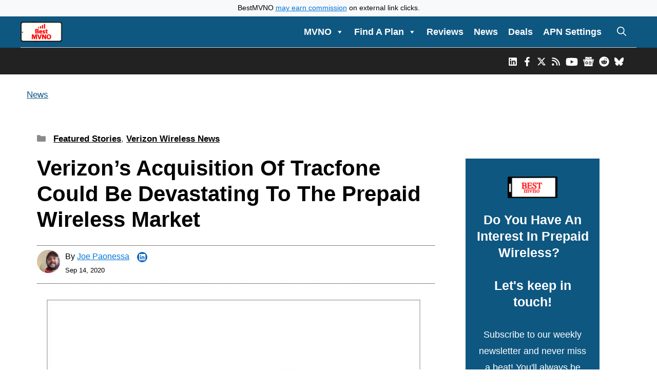

--- FILE ---
content_type: text/html; charset=UTF-8
request_url: https://bestmvno.com/verizon-wireless/verizons-acquisition-of-tracfone-could-be-devasting-to-the-prepaid-wireless-market/
body_size: 59325
content:
<!DOCTYPE html><html lang="en-US"><head><meta charset="UTF-8"> <script type="text/javascript">window.flatStyles = window.flatStyles || ''

			window.lightspeedOptimizeStylesheet = function () {
				const currentStylesheet = document.querySelector( '.tcb-lightspeed-style:not([data-ls-optimized])' )

				if ( currentStylesheet ) {
					try {
						if ( currentStylesheet.sheet && currentStylesheet.sheet.cssRules ) {
							if ( window.flatStyles ) {
								if ( this.optimizing ) {
									setTimeout( window.lightspeedOptimizeStylesheet.bind( this ), 24 )
								} else {
									this.optimizing = true;

									let rulesIndex = 0;

									while ( rulesIndex < currentStylesheet.sheet.cssRules.length ) {
										const rule = currentStylesheet.sheet.cssRules[ rulesIndex ]
										/* remove rules that already exist in the page */
										if ( rule.type === CSSRule.STYLE_RULE && window.flatStyles.includes( `${rule.selectorText}{` ) ) {
											currentStylesheet.sheet.deleteRule( rulesIndex )
										} else {
											rulesIndex ++
										}
									}
									/* optimize, mark it such, move to the next file, append the styles we have until now */
									currentStylesheet.setAttribute( 'data-ls-optimized', '1' )

									window.flatStyles += currentStylesheet.innerHTML

									this.optimizing = false
								}
							} else {
								window.flatStyles = currentStylesheet.innerHTML
								currentStylesheet.setAttribute( 'data-ls-optimized', '1' )
							}
						}
					} catch ( error ) {
						console.warn( error )
					}

					if ( currentStylesheet.parentElement.tagName !== 'HEAD' ) {
						/* always make sure that those styles end up in the head */
						const stylesheetID = currentStylesheet.id;
						/**
						 * make sure that there is only one copy of the css
						 * e.g display CSS
						 */
						if ( ( ! stylesheetID || ( stylesheetID && ! document.querySelector( `head #${stylesheetID}` ) ) ) ) {
							document.head.prepend( currentStylesheet )
						} else {
							currentStylesheet.remove();
						}
					}
				}
			}

			window.lightspeedOptimizeFlat = function ( styleSheetElement ) {
				if ( document.querySelectorAll( 'link[href*="thrive_flat.css"]' ).length > 1 ) {
					/* disable this flat if we already have one */
					styleSheetElement.setAttribute( 'disabled', true )
				} else {
					/* if this is the first one, make sure he's in head */
					if ( styleSheetElement.parentElement.tagName !== 'HEAD' ) {
						document.head.append( styleSheetElement )
					}
				}
			}</script> <meta name='robots' content='index, follow, max-image-preview:large, max-snippet:-1, max-video-preview:-1' /><meta name="viewport" content="width=device-width, initial-scale=1"><title>Verizon&#039;s Acquisition Of Tracfone Could Be Devastating To The Prepaid Wireless Market</title><meta name="description" content="Verizon announced that it has agreed to acquire Tracfone, the nation&#039;s largest prepaid wireless provider for a total of up to $6.9 billion. Verizon is" /><link rel="canonical" href="https://bestmvno.com/verizon-wireless/verizons-acquisition-of-tracfone-could-be-devasting-to-the-prepaid-wireless-market/" /><meta property="og:locale" content="en_US" /><meta property="og:type" content="article" /><meta property="og:title" content="Verizon&#039;s Acquisition Of Tracfone Could Be Devastating To The Prepaid Wireless Market" /><meta property="og:description" content="Verizon announced that it has agreed to acquire Tracfone, the nation&#039;s largest prepaid wireless provider for a total of up to $6.9 billion. Verizon is" /><meta property="og:url" content="https://bestmvno.com/verizon-wireless/verizons-acquisition-of-tracfone-could-be-devasting-to-the-prepaid-wireless-market/" /><meta property="og:site_name" content="BestMVNO" /><meta property="article:publisher" content="https://www.facebook.com/bestmvno/" /><meta property="article:author" content="https://www.facebook.com/bestmvno" /><meta property="article:published_time" content="2020-09-14T21:23:20+00:00" /><meta property="article:modified_time" content="2021-07-30T15:54:30+00:00" /><meta property="og:image" content="https://cache.bestmvno.com/wp-content/uploads/2020/09/Verizon-Agrees-To-Acquire-Tracfone.jpg" /><meta property="og:image:width" content="1119" /><meta property="og:image:height" content="629" /><meta property="og:image:type" content="image/jpeg" /><meta name="author" content="Joe Paonessa" /><meta name="twitter:card" content="summary_large_image" /><meta name="twitter:creator" content="@bestmvno" /><meta name="twitter:site" content="@bestmvno" /><meta name="twitter:label1" content="Written by" /><meta name="twitter:data1" content="Joe Paonessa" /><meta name="twitter:label2" content="Est. reading time" /><meta name="twitter:data2" content="9 minutes" /> <script type="application/ld+json" class="yoast-schema-graph">{"@context":"https://schema.org","@graph":[{"@type":"Article","@id":"https://bestmvno.com/verizon-wireless/verizons-acquisition-of-tracfone-could-be-devasting-to-the-prepaid-wireless-market/#article","isPartOf":{"@id":"https://bestmvno.com/verizon-wireless/verizons-acquisition-of-tracfone-could-be-devasting-to-the-prepaid-wireless-market/"},"author":{"name":"Joe Paonessa","@id":"https://bestmvno.com/#/schema/person/378b25779280fac3ccb3b052a8f72f59"},"headline":"Verizon&#8217;s Acquisition Of Tracfone Could Be Devastating To The Prepaid Wireless Market","datePublished":"2020-09-14T21:23:20+00:00","dateModified":"2021-07-30T15:54:30+00:00","mainEntityOfPage":{"@id":"https://bestmvno.com/verizon-wireless/verizons-acquisition-of-tracfone-could-be-devasting-to-the-prepaid-wireless-market/"},"wordCount":1870,"commentCount":3,"publisher":{"@id":"https://bestmvno.com/#organization"},"image":{"@id":"https://bestmvno.com/verizon-wireless/verizons-acquisition-of-tracfone-could-be-devasting-to-the-prepaid-wireless-market/#primaryimage"},"thumbnailUrl":"https://cache.bestmvno.com/wp-content/uploads/2020/09/Verizon-Agrees-To-Acquire-Tracfone.jpg","articleSection":["Featured Stories","Verizon Wireless News"],"inLanguage":"en-US","potentialAction":[{"@type":"CommentAction","name":"Comment","target":["https://bestmvno.com/verizon-wireless/verizons-acquisition-of-tracfone-could-be-devasting-to-the-prepaid-wireless-market/#respond"]}]},{"@type":"WebPage","@id":"https://bestmvno.com/verizon-wireless/verizons-acquisition-of-tracfone-could-be-devasting-to-the-prepaid-wireless-market/","url":"https://bestmvno.com/verizon-wireless/verizons-acquisition-of-tracfone-could-be-devasting-to-the-prepaid-wireless-market/","name":"Verizon's Acquisition Of Tracfone Could Be Devastating To The Prepaid Wireless Market","isPartOf":{"@id":"https://bestmvno.com/#website"},"primaryImageOfPage":{"@id":"https://bestmvno.com/verizon-wireless/verizons-acquisition-of-tracfone-could-be-devasting-to-the-prepaid-wireless-market/#primaryimage"},"image":{"@id":"https://bestmvno.com/verizon-wireless/verizons-acquisition-of-tracfone-could-be-devasting-to-the-prepaid-wireless-market/#primaryimage"},"thumbnailUrl":"https://cache.bestmvno.com/wp-content/uploads/2020/09/Verizon-Agrees-To-Acquire-Tracfone.jpg","datePublished":"2020-09-14T21:23:20+00:00","dateModified":"2021-07-30T15:54:30+00:00","description":"Verizon announced that it has agreed to acquire Tracfone, the nation's largest prepaid wireless provider for a total of up to $6.9 billion. Verizon is","breadcrumb":{"@id":"https://bestmvno.com/verizon-wireless/verizons-acquisition-of-tracfone-could-be-devasting-to-the-prepaid-wireless-market/#breadcrumb"},"inLanguage":"en-US","potentialAction":[{"@type":"ReadAction","target":["https://bestmvno.com/verizon-wireless/verizons-acquisition-of-tracfone-could-be-devasting-to-the-prepaid-wireless-market/"]}]},{"@type":"ImageObject","inLanguage":"en-US","@id":"https://bestmvno.com/verizon-wireless/verizons-acquisition-of-tracfone-could-be-devasting-to-the-prepaid-wireless-market/#primaryimage","url":"https://cache.bestmvno.com/wp-content/uploads/2020/09/Verizon-Agrees-To-Acquire-Tracfone.jpg","contentUrl":"https://cache.bestmvno.com/wp-content/uploads/2020/09/Verizon-Agrees-To-Acquire-Tracfone.jpg","width":1119,"height":629,"caption":"Verizon Agrees To Acquire Tracfone For Up To $6.9 Billion"},{"@type":"BreadcrumbList","@id":"https://bestmvno.com/verizon-wireless/verizons-acquisition-of-tracfone-could-be-devasting-to-the-prepaid-wireless-market/#breadcrumb","itemListElement":[{"@type":"ListItem","position":1,"name":"News","item":"https://bestmvno.com/latest-news/"},{"@type":"ListItem","position":2,"name":"Verizon&#8217;s Acquisition Of Tracfone Could Be Devastating To The Prepaid Wireless Market"}]},{"@type":"WebSite","@id":"https://bestmvno.com/#website","url":"https://bestmvno.com/","name":"BestMVNO","description":"BestMVNO provides news, analysis and price comparisons of USA MVNO and prepaid wireless providers. Cell phone plans from every provider are compared and reviewed. Find your next cell phone plan and save with BestMVNO","publisher":{"@id":"https://bestmvno.com/#organization"},"potentialAction":[{"@type":"SearchAction","target":{"@type":"EntryPoint","urlTemplate":"https://bestmvno.com/?s={search_term_string}"},"query-input":{"@type":"PropertyValueSpecification","valueRequired":true,"valueName":"search_term_string"}}],"inLanguage":"en-US"},{"@type":"Organization","@id":"https://bestmvno.com/#organization","name":"BestMVNO","url":"https://bestmvno.com/","logo":{"@type":"ImageObject","inLanguage":"en-US","@id":"https://bestmvno.com/#/schema/logo/image/","url":"https://cache.bestmvno.com/wp-content/uploads/2025/04/BestMVNO-Logo.png","contentUrl":"https://cache.bestmvno.com/wp-content/uploads/2025/04/BestMVNO-Logo.png","width":588,"height":250,"caption":"BestMVNO"},"image":{"@id":"https://bestmvno.com/#/schema/logo/image/"},"sameAs":["https://www.facebook.com/bestmvno/","https://x.com/bestmvno","https://www.instagram.com/bestmvno/","https://www.linkedin.com/company/bestmvno/","https://youtube.com/@bestmvno","https://news.google.com/publications/CAAqBwgKMMqZgQswsrf8Ag?oc=3&ceid=US:en&hl=en-US&gl=US","https://www.crunchbase.com/organization/bestmvno-com"]},{"@type":"Person","@id":"https://bestmvno.com/#/schema/person/378b25779280fac3ccb3b052a8f72f59","name":"Joe Paonessa","image":{"@type":"ImageObject","inLanguage":"en-US","@id":"https://bestmvno.com/#/schema/person/image/","url":"https://secure.gravatar.com/avatar/7f87e7bfef37de606ec38cb11e1fc5a5db2ad1e607ae384775b918df45b02e3e?s=96&d=mm&r=g","contentUrl":"https://secure.gravatar.com/avatar/7f87e7bfef37de606ec38cb11e1fc5a5db2ad1e607ae384775b918df45b02e3e?s=96&d=mm&r=g","caption":"Joe Paonessa"},"description":"Joe Paonessa is the founder of BestMVNO.com. He started BestMVNO in 2013, because like many of you, he was unhappy with the high price he was paying his wireless provider for cell phone service. After researching how to cut costs on his phone bill, he came across the terms MVNO and prepaid wireless, and learned there was a way he could keep using his favorite network without having to pay a premium price for it. Through BestMVNO.com, Joe shares his research and experiences with MVNOs and prepaid wireless providers, helping others learn how to save money on their phone bills. Joe's current providers are Total Wireless and MobileX. When he's not working on BestMVNO, you may find Joe playing pickleball or going out for a run. For inquiries use the contact button. Follow Joe on LinkedIn","sameAs":["https://bestmvno.com","https://www.facebook.com/bestmvno","https://www.linkedin.com/in/joseph-paonessa-167396156/","https://x.com/bestmvno"],"url":"https://bestmvno.com/author/joe-paonessa/"}]}</script> <link rel='dns-prefetch' href='//www.google.com' /><link rel='dns-prefetch' href='//www.googletagmanager.com' /><link rel='dns-prefetch' href='//cdn.jsdelivr.net' /><link rel='dns-prefetch' href='//widgets.wp.com' /><link rel='dns-prefetch' href='//s0.wp.com' /><link rel='dns-prefetch' href='//0.gravatar.com' /><link rel='dns-prefetch' href='//1.gravatar.com' /><link rel='dns-prefetch' href='//2.gravatar.com' /><link rel='dns-prefetch' href='//fundingchoicesmessages.google.com' /><link rel='preconnect' href='https://cache.bestmvno.com' /><link rel='preconnect' href='https://fonts.bunny.net' /><link rel="alternate" type="application/rss+xml" title="BestMVNO &raquo; Feed" href="https://bestmvno.com/feed/" /><link rel="alternate" type="application/rss+xml" title="BestMVNO &raquo; Comments Feed" href="https://bestmvno.com/comments/feed/" /><link rel="alternate" type="application/rss+xml" title="BestMVNO &raquo; Verizon&#8217;s Acquisition Of Tracfone Could Be Devastating To The Prepaid Wireless Market Comments Feed" href="https://bestmvno.com/verizon-wireless/verizons-acquisition-of-tracfone-could-be-devasting-to-the-prepaid-wireless-market/feed/" /><link rel="alternate" title="oEmbed (JSON)" type="application/json+oembed" href="https://bestmvno.com/wp-json/oembed/1.0/embed?url=https%3A%2F%2Fbestmvno.com%2Fverizon-wireless%2Fverizons-acquisition-of-tracfone-could-be-devasting-to-the-prepaid-wireless-market%2F" /><link rel="alternate" title="oEmbed (XML)" type="text/xml+oembed" href="https://bestmvno.com/wp-json/oembed/1.0/embed?url=https%3A%2F%2Fbestmvno.com%2Fverizon-wireless%2Fverizons-acquisition-of-tracfone-could-be-devasting-to-the-prepaid-wireless-market%2F&#038;format=xml" /><style id='wp-img-auto-sizes-contain-inline-css'>img:is([sizes=auto i],[sizes^="auto," i]){contain-intrinsic-size:3000px 1500px}
/*# sourceURL=wp-img-auto-sizes-contain-inline-css */</style><link rel='stylesheet' id='sby_common_styles-css' href='https://cache.bestmvno.com/wp-content/cache/autoptimize/css/autoptimize_single_8db3985bac7e50630b5d17ee72b6c68f.css?ver=2.6.2' media='all' /><link rel='stylesheet' id='sby_styles-css' href='https://cache.bestmvno.com/wp-content/cache/autoptimize/css/autoptimize_single_cbb00a0248cc5e25a127f4ad527b7984.css?ver=2.6.2' media='all' /><link rel='stylesheet' id='jetpack_related-posts-css' href='https://cache.bestmvno.com/wp-content/cache/autoptimize/css/autoptimize_single_1aad49255938b135ec4f8b3ce93990bf.css?ver=20240116' media='all' /><style id='wp-emoji-styles-inline-css'>img.wp-smiley, img.emoji {
		display: inline !important;
		border: none !important;
		box-shadow: none !important;
		height: 1em !important;
		width: 1em !important;
		margin: 0 0.07em !important;
		vertical-align: -0.1em !important;
		background: none !important;
		padding: 0 !important;
	}
/*# sourceURL=wp-emoji-styles-inline-css */</style><link rel='stylesheet' id='wp-block-library-css' href='https://cache.bestmvno.com/wp-includes/css/dist/block-library/style.min.css?ver=6.9' media='all' /><style id='wp-block-post-date-inline-css'>.wp-block-post-date{box-sizing:border-box}
/*# sourceURL=https://bestmvno.com/wp-includes/blocks/post-date/style.min.css */</style><style id='wp-block-group-inline-css'>.wp-block-group{box-sizing:border-box}:where(.wp-block-group.wp-block-group-is-layout-constrained){position:relative}
/*# sourceURL=https://bestmvno.com/wp-includes/blocks/group/style.min.css */</style><style id='wp-block-paragraph-inline-css'>.is-small-text{font-size:.875em}.is-regular-text{font-size:1em}.is-large-text{font-size:2.25em}.is-larger-text{font-size:3em}.has-drop-cap:not(:focus):first-letter{float:left;font-size:8.4em;font-style:normal;font-weight:100;line-height:.68;margin:.05em .1em 0 0;text-transform:uppercase}body.rtl .has-drop-cap:not(:focus):first-letter{float:none;margin-left:.1em}p.has-drop-cap.has-background{overflow:hidden}:root :where(p.has-background){padding:1.25em 2.375em}:where(p.has-text-color:not(.has-link-color)) a{color:inherit}p.has-text-align-left[style*="writing-mode:vertical-lr"],p.has-text-align-right[style*="writing-mode:vertical-rl"]{rotate:180deg}
/*# sourceURL=https://bestmvno.com/wp-includes/blocks/paragraph/style.min.css */</style><style id='global-styles-inline-css'>:root{--wp--preset--aspect-ratio--square: 1;--wp--preset--aspect-ratio--4-3: 4/3;--wp--preset--aspect-ratio--3-4: 3/4;--wp--preset--aspect-ratio--3-2: 3/2;--wp--preset--aspect-ratio--2-3: 2/3;--wp--preset--aspect-ratio--16-9: 16/9;--wp--preset--aspect-ratio--9-16: 9/16;--wp--preset--color--black: #000000;--wp--preset--color--cyan-bluish-gray: #abb8c3;--wp--preset--color--white: #ffffff;--wp--preset--color--pale-pink: #f78da7;--wp--preset--color--vivid-red: #cf2e2e;--wp--preset--color--luminous-vivid-orange: #ff6900;--wp--preset--color--luminous-vivid-amber: #fcb900;--wp--preset--color--light-green-cyan: #7bdcb5;--wp--preset--color--vivid-green-cyan: #00d084;--wp--preset--color--pale-cyan-blue: #8ed1fc;--wp--preset--color--vivid-cyan-blue: #0693e3;--wp--preset--color--vivid-purple: #9b51e0;--wp--preset--color--contrast: var(--contrast);--wp--preset--color--contrast-2: var(--contrast-2);--wp--preset--color--contrast-3: var(--contrast-3);--wp--preset--color--base: var(--base);--wp--preset--color--base-2: var(--base-2);--wp--preset--color--base-3: var(--base-3);--wp--preset--color--accent: var(--accent);--wp--preset--gradient--vivid-cyan-blue-to-vivid-purple: linear-gradient(135deg,rgb(6,147,227) 0%,rgb(155,81,224) 100%);--wp--preset--gradient--light-green-cyan-to-vivid-green-cyan: linear-gradient(135deg,rgb(122,220,180) 0%,rgb(0,208,130) 100%);--wp--preset--gradient--luminous-vivid-amber-to-luminous-vivid-orange: linear-gradient(135deg,rgb(252,185,0) 0%,rgb(255,105,0) 100%);--wp--preset--gradient--luminous-vivid-orange-to-vivid-red: linear-gradient(135deg,rgb(255,105,0) 0%,rgb(207,46,46) 100%);--wp--preset--gradient--very-light-gray-to-cyan-bluish-gray: linear-gradient(135deg,rgb(238,238,238) 0%,rgb(169,184,195) 100%);--wp--preset--gradient--cool-to-warm-spectrum: linear-gradient(135deg,rgb(74,234,220) 0%,rgb(151,120,209) 20%,rgb(207,42,186) 40%,rgb(238,44,130) 60%,rgb(251,105,98) 80%,rgb(254,248,76) 100%);--wp--preset--gradient--blush-light-purple: linear-gradient(135deg,rgb(255,206,236) 0%,rgb(152,150,240) 100%);--wp--preset--gradient--blush-bordeaux: linear-gradient(135deg,rgb(254,205,165) 0%,rgb(254,45,45) 50%,rgb(107,0,62) 100%);--wp--preset--gradient--luminous-dusk: linear-gradient(135deg,rgb(255,203,112) 0%,rgb(199,81,192) 50%,rgb(65,88,208) 100%);--wp--preset--gradient--pale-ocean: linear-gradient(135deg,rgb(255,245,203) 0%,rgb(182,227,212) 50%,rgb(51,167,181) 100%);--wp--preset--gradient--electric-grass: linear-gradient(135deg,rgb(202,248,128) 0%,rgb(113,206,126) 100%);--wp--preset--gradient--midnight: linear-gradient(135deg,rgb(2,3,129) 0%,rgb(40,116,252) 100%);--wp--preset--font-size--small: 13px;--wp--preset--font-size--medium: 20px;--wp--preset--font-size--large: 36px;--wp--preset--font-size--x-large: 42px;--wp--preset--spacing--20: 0.44rem;--wp--preset--spacing--30: 0.67rem;--wp--preset--spacing--40: 1rem;--wp--preset--spacing--50: 1.5rem;--wp--preset--spacing--60: 2.25rem;--wp--preset--spacing--70: 3.38rem;--wp--preset--spacing--80: 5.06rem;--wp--preset--shadow--natural: 6px 6px 9px rgba(0, 0, 0, 0.2);--wp--preset--shadow--deep: 12px 12px 50px rgba(0, 0, 0, 0.4);--wp--preset--shadow--sharp: 6px 6px 0px rgba(0, 0, 0, 0.2);--wp--preset--shadow--outlined: 6px 6px 0px -3px rgb(255, 255, 255), 6px 6px rgb(0, 0, 0);--wp--preset--shadow--crisp: 6px 6px 0px rgb(0, 0, 0);}:where(.is-layout-flex){gap: 0.5em;}:where(.is-layout-grid){gap: 0.5em;}body .is-layout-flex{display: flex;}.is-layout-flex{flex-wrap: wrap;align-items: center;}.is-layout-flex > :is(*, div){margin: 0;}body .is-layout-grid{display: grid;}.is-layout-grid > :is(*, div){margin: 0;}:where(.wp-block-columns.is-layout-flex){gap: 2em;}:where(.wp-block-columns.is-layout-grid){gap: 2em;}:where(.wp-block-post-template.is-layout-flex){gap: 1.25em;}:where(.wp-block-post-template.is-layout-grid){gap: 1.25em;}.has-black-color{color: var(--wp--preset--color--black) !important;}.has-cyan-bluish-gray-color{color: var(--wp--preset--color--cyan-bluish-gray) !important;}.has-white-color{color: var(--wp--preset--color--white) !important;}.has-pale-pink-color{color: var(--wp--preset--color--pale-pink) !important;}.has-vivid-red-color{color: var(--wp--preset--color--vivid-red) !important;}.has-luminous-vivid-orange-color{color: var(--wp--preset--color--luminous-vivid-orange) !important;}.has-luminous-vivid-amber-color{color: var(--wp--preset--color--luminous-vivid-amber) !important;}.has-light-green-cyan-color{color: var(--wp--preset--color--light-green-cyan) !important;}.has-vivid-green-cyan-color{color: var(--wp--preset--color--vivid-green-cyan) !important;}.has-pale-cyan-blue-color{color: var(--wp--preset--color--pale-cyan-blue) !important;}.has-vivid-cyan-blue-color{color: var(--wp--preset--color--vivid-cyan-blue) !important;}.has-vivid-purple-color{color: var(--wp--preset--color--vivid-purple) !important;}.has-black-background-color{background-color: var(--wp--preset--color--black) !important;}.has-cyan-bluish-gray-background-color{background-color: var(--wp--preset--color--cyan-bluish-gray) !important;}.has-white-background-color{background-color: var(--wp--preset--color--white) !important;}.has-pale-pink-background-color{background-color: var(--wp--preset--color--pale-pink) !important;}.has-vivid-red-background-color{background-color: var(--wp--preset--color--vivid-red) !important;}.has-luminous-vivid-orange-background-color{background-color: var(--wp--preset--color--luminous-vivid-orange) !important;}.has-luminous-vivid-amber-background-color{background-color: var(--wp--preset--color--luminous-vivid-amber) !important;}.has-light-green-cyan-background-color{background-color: var(--wp--preset--color--light-green-cyan) !important;}.has-vivid-green-cyan-background-color{background-color: var(--wp--preset--color--vivid-green-cyan) !important;}.has-pale-cyan-blue-background-color{background-color: var(--wp--preset--color--pale-cyan-blue) !important;}.has-vivid-cyan-blue-background-color{background-color: var(--wp--preset--color--vivid-cyan-blue) !important;}.has-vivid-purple-background-color{background-color: var(--wp--preset--color--vivid-purple) !important;}.has-black-border-color{border-color: var(--wp--preset--color--black) !important;}.has-cyan-bluish-gray-border-color{border-color: var(--wp--preset--color--cyan-bluish-gray) !important;}.has-white-border-color{border-color: var(--wp--preset--color--white) !important;}.has-pale-pink-border-color{border-color: var(--wp--preset--color--pale-pink) !important;}.has-vivid-red-border-color{border-color: var(--wp--preset--color--vivid-red) !important;}.has-luminous-vivid-orange-border-color{border-color: var(--wp--preset--color--luminous-vivid-orange) !important;}.has-luminous-vivid-amber-border-color{border-color: var(--wp--preset--color--luminous-vivid-amber) !important;}.has-light-green-cyan-border-color{border-color: var(--wp--preset--color--light-green-cyan) !important;}.has-vivid-green-cyan-border-color{border-color: var(--wp--preset--color--vivid-green-cyan) !important;}.has-pale-cyan-blue-border-color{border-color: var(--wp--preset--color--pale-cyan-blue) !important;}.has-vivid-cyan-blue-border-color{border-color: var(--wp--preset--color--vivid-cyan-blue) !important;}.has-vivid-purple-border-color{border-color: var(--wp--preset--color--vivid-purple) !important;}.has-vivid-cyan-blue-to-vivid-purple-gradient-background{background: var(--wp--preset--gradient--vivid-cyan-blue-to-vivid-purple) !important;}.has-light-green-cyan-to-vivid-green-cyan-gradient-background{background: var(--wp--preset--gradient--light-green-cyan-to-vivid-green-cyan) !important;}.has-luminous-vivid-amber-to-luminous-vivid-orange-gradient-background{background: var(--wp--preset--gradient--luminous-vivid-amber-to-luminous-vivid-orange) !important;}.has-luminous-vivid-orange-to-vivid-red-gradient-background{background: var(--wp--preset--gradient--luminous-vivid-orange-to-vivid-red) !important;}.has-very-light-gray-to-cyan-bluish-gray-gradient-background{background: var(--wp--preset--gradient--very-light-gray-to-cyan-bluish-gray) !important;}.has-cool-to-warm-spectrum-gradient-background{background: var(--wp--preset--gradient--cool-to-warm-spectrum) !important;}.has-blush-light-purple-gradient-background{background: var(--wp--preset--gradient--blush-light-purple) !important;}.has-blush-bordeaux-gradient-background{background: var(--wp--preset--gradient--blush-bordeaux) !important;}.has-luminous-dusk-gradient-background{background: var(--wp--preset--gradient--luminous-dusk) !important;}.has-pale-ocean-gradient-background{background: var(--wp--preset--gradient--pale-ocean) !important;}.has-electric-grass-gradient-background{background: var(--wp--preset--gradient--electric-grass) !important;}.has-midnight-gradient-background{background: var(--wp--preset--gradient--midnight) !important;}.has-small-font-size{font-size: var(--wp--preset--font-size--small) !important;}.has-medium-font-size{font-size: var(--wp--preset--font-size--medium) !important;}.has-large-font-size{font-size: var(--wp--preset--font-size--large) !important;}.has-x-large-font-size{font-size: var(--wp--preset--font-size--x-large) !important;}
/*# sourceURL=global-styles-inline-css */</style><style id='classic-theme-styles-inline-css'>/*! This file is auto-generated */
.wp-block-button__link{color:#fff;background-color:#32373c;border-radius:9999px;box-shadow:none;text-decoration:none;padding:calc(.667em + 2px) calc(1.333em + 2px);font-size:1.125em}.wp-block-file__button{background:#32373c;color:#fff;text-decoration:none}
/*# sourceURL=/wp-includes/css/classic-themes.min.css */</style><link rel='stylesheet' id='mediaelement-css' href='https://cache.bestmvno.com/wp-includes/js/mediaelement/mediaelementplayer-legacy.min.css?ver=4.2.17' media='all' /><link rel='stylesheet' id='wp-mediaelement-css' href='https://cache.bestmvno.com/wp-includes/js/mediaelement/wp-mediaelement.min.css?ver=6.9' media='all' /><link rel='stylesheet' id='view_editor_gutenberg_frontend_assets-css' href='https://cache.bestmvno.com/wp-content/cache/autoptimize/css/autoptimize_single_7e0bbd593bc913a5f833acbd7d7001fb.css?ver=3.6.21' media='all' /><style id='view_editor_gutenberg_frontend_assets-inline-css'>.wpv-sort-list-dropdown.wpv-sort-list-dropdown-style-default > span.wpv-sort-list,.wpv-sort-list-dropdown.wpv-sort-list-dropdown-style-default .wpv-sort-list-item {border-color: #cdcdcd;}.wpv-sort-list-dropdown.wpv-sort-list-dropdown-style-default .wpv-sort-list-item a {color: #444;background-color: #fff;}.wpv-sort-list-dropdown.wpv-sort-list-dropdown-style-default a:hover,.wpv-sort-list-dropdown.wpv-sort-list-dropdown-style-default a:focus {color: #000;background-color: #eee;}.wpv-sort-list-dropdown.wpv-sort-list-dropdown-style-default .wpv-sort-list-item.wpv-sort-list-current a {color: #000;background-color: #eee;}
.wpv-sort-list-dropdown.wpv-sort-list-dropdown-style-default > span.wpv-sort-list,.wpv-sort-list-dropdown.wpv-sort-list-dropdown-style-default .wpv-sort-list-item {border-color: #cdcdcd;}.wpv-sort-list-dropdown.wpv-sort-list-dropdown-style-default .wpv-sort-list-item a {color: #444;background-color: #fff;}.wpv-sort-list-dropdown.wpv-sort-list-dropdown-style-default a:hover,.wpv-sort-list-dropdown.wpv-sort-list-dropdown-style-default a:focus {color: #000;background-color: #eee;}.wpv-sort-list-dropdown.wpv-sort-list-dropdown-style-default .wpv-sort-list-item.wpv-sort-list-current a {color: #000;background-color: #eee;}.wpv-sort-list-dropdown.wpv-sort-list-dropdown-style-grey > span.wpv-sort-list,.wpv-sort-list-dropdown.wpv-sort-list-dropdown-style-grey .wpv-sort-list-item {border-color: #cdcdcd;}.wpv-sort-list-dropdown.wpv-sort-list-dropdown-style-grey .wpv-sort-list-item a {color: #444;background-color: #eeeeee;}.wpv-sort-list-dropdown.wpv-sort-list-dropdown-style-grey a:hover,.wpv-sort-list-dropdown.wpv-sort-list-dropdown-style-grey a:focus {color: #000;background-color: #e5e5e5;}.wpv-sort-list-dropdown.wpv-sort-list-dropdown-style-grey .wpv-sort-list-item.wpv-sort-list-current a {color: #000;background-color: #e5e5e5;}
.wpv-sort-list-dropdown.wpv-sort-list-dropdown-style-default > span.wpv-sort-list,.wpv-sort-list-dropdown.wpv-sort-list-dropdown-style-default .wpv-sort-list-item {border-color: #cdcdcd;}.wpv-sort-list-dropdown.wpv-sort-list-dropdown-style-default .wpv-sort-list-item a {color: #444;background-color: #fff;}.wpv-sort-list-dropdown.wpv-sort-list-dropdown-style-default a:hover,.wpv-sort-list-dropdown.wpv-sort-list-dropdown-style-default a:focus {color: #000;background-color: #eee;}.wpv-sort-list-dropdown.wpv-sort-list-dropdown-style-default .wpv-sort-list-item.wpv-sort-list-current a {color: #000;background-color: #eee;}.wpv-sort-list-dropdown.wpv-sort-list-dropdown-style-grey > span.wpv-sort-list,.wpv-sort-list-dropdown.wpv-sort-list-dropdown-style-grey .wpv-sort-list-item {border-color: #cdcdcd;}.wpv-sort-list-dropdown.wpv-sort-list-dropdown-style-grey .wpv-sort-list-item a {color: #444;background-color: #eeeeee;}.wpv-sort-list-dropdown.wpv-sort-list-dropdown-style-grey a:hover,.wpv-sort-list-dropdown.wpv-sort-list-dropdown-style-grey a:focus {color: #000;background-color: #e5e5e5;}.wpv-sort-list-dropdown.wpv-sort-list-dropdown-style-grey .wpv-sort-list-item.wpv-sort-list-current a {color: #000;background-color: #e5e5e5;}.wpv-sort-list-dropdown.wpv-sort-list-dropdown-style-blue > span.wpv-sort-list,.wpv-sort-list-dropdown.wpv-sort-list-dropdown-style-blue .wpv-sort-list-item {border-color: #0099cc;}.wpv-sort-list-dropdown.wpv-sort-list-dropdown-style-blue .wpv-sort-list-item a {color: #444;background-color: #cbddeb;}.wpv-sort-list-dropdown.wpv-sort-list-dropdown-style-blue a:hover,.wpv-sort-list-dropdown.wpv-sort-list-dropdown-style-blue a:focus {color: #000;background-color: #95bedd;}.wpv-sort-list-dropdown.wpv-sort-list-dropdown-style-blue .wpv-sort-list-item.wpv-sort-list-current a {color: #000;background-color: #95bedd;}
/*# sourceURL=view_editor_gutenberg_frontend_assets-inline-css */</style><link rel='stylesheet' id='scriptlesssocialsharing-css' href='https://cache.bestmvno.com/wp-content/cache/autoptimize/css/autoptimize_single_2af601a3e93615aa38cfdea8152d3553.css?ver=3.3.1' media='all' /><style id='scriptlesssocialsharing-inline-css'>.scriptlesssocialsharing-buttons { width: 100% }.scriptlesssocialsharing-buttons a.button { padding: 12px; width: 16.666666666667%;; }
/*# sourceURL=scriptlesssocialsharing-inline-css */</style><link rel='stylesheet' id='megamenu-css' href='https://cache.bestmvno.com/wp-content/uploads/maxmegamenu/style.css?ver=02044e' media='all' /><link rel='stylesheet' id='dashicons-css' href='https://cache.bestmvno.com/wp-includes/css/dashicons.min.css?ver=6.9' media='all' /><link rel='stylesheet' id='reviewer-photoswipe-css' href='https://cache.bestmvno.com/wp-content/cache/autoptimize/css/autoptimize_single_cce13b4ab7e0294ae65859a28abf3f9a.css?ver=3.25.0' media='all' /><link rel='stylesheet' id='reviewer-public-css' href='https://cache.bestmvno.com/wp-content/cache/autoptimize/css/autoptimize_single_8059d4cdaeea9750d96a8fe25f82a8e2.css?ver=3.25.0' media='all' /><link rel='stylesheet' id='bootstrap-css-css' href='https://cdn.jsdelivr.net/npm/bootstrap@5.3.8/dist/css/bootstrap.min.css?ver=6.9' media='all' /><link rel='stylesheet' id='generate-comments-css' href='https://cache.bestmvno.com/wp-content/themes/generatepress/assets/css/components/comments.min.css?ver=3.6.1' media='all' /><link rel='stylesheet' id='generate-widget-areas-css' href='https://cache.bestmvno.com/wp-content/themes/generatepress/assets/css/components/widget-areas.min.css?ver=3.6.1' media='all' /><link rel='stylesheet' id='generate-style-css' href='https://cache.bestmvno.com/wp-content/themes/generatepress/assets/css/main.min.css?ver=3.6.1' media='all' /><style id='generate-style-inline-css'>.is-right-sidebar{width:30%;}.is-left-sidebar{width:25%;}.site-content .content-area{width:70%;}@media (max-width: 1042px){.main-navigation .menu-toggle,.sidebar-nav-mobile:not(#sticky-placeholder){display:block;}.main-navigation ul,.gen-sidebar-nav,.main-navigation:not(.slideout-navigation):not(.toggled) .main-nav > ul,.has-inline-mobile-toggle #site-navigation .inside-navigation > *:not(.navigation-search):not(.main-nav){display:none;}.nav-align-right .inside-navigation,.nav-align-center .inside-navigation{justify-content:space-between;}}
#content {max-width: 1200px;margin-left: auto;margin-right: auto;}
.dynamic-author-image-rounded{border-radius:100%;}.dynamic-featured-image, .dynamic-author-image{vertical-align:middle;}.one-container.blog .dynamic-content-template:not(:last-child), .one-container.archive .dynamic-content-template:not(:last-child){padding-bottom:0px;}.dynamic-entry-excerpt > p:last-child{margin-bottom:0px;}
/*# sourceURL=generate-style-inline-css */</style><link rel='stylesheet' id='jetpack_likes-css' href='https://cache.bestmvno.com/wp-content/cache/autoptimize/css/autoptimize_single_d402e4f0b2fe0983d7c184a5d78642da.css?ver=15.4' media='all' /><link rel='stylesheet' id='wpdiscuz-frontend-css-css' href='https://cache.bestmvno.com/wp-content/plugins/wpdiscuz/themes/default/style.css?ver=7.6.45' media='all' /><style id='wpdiscuz-frontend-css-inline-css'>#wpdcom .wpd-blog-administrator .wpd-comment-label{color:#ffffff;background-color:#0e5781;border:none}#wpdcom .wpd-blog-administrator .wpd-comment-author, #wpdcom .wpd-blog-administrator .wpd-comment-author a{color:#0e5781}#wpdcom.wpd-layout-1 .wpd-comment .wpd-blog-administrator .wpd-avatar img{border-color:#0e5781}#wpdcom.wpd-layout-2 .wpd-comment.wpd-reply .wpd-comment-wrap.wpd-blog-administrator{border-left:3px solid #0e5781}#wpdcom.wpd-layout-2 .wpd-comment .wpd-blog-administrator .wpd-avatar img{border-bottom-color:#0e5781}#wpdcom.wpd-layout-3 .wpd-blog-administrator .wpd-comment-subheader{border-top:1px dashed #0e5781}#wpdcom.wpd-layout-3 .wpd-reply .wpd-blog-administrator .wpd-comment-right{border-left:1px solid #0e5781}#wpdcom .wpd-blog-editor .wpd-comment-label{color:#ffffff;background-color:#00B38F;border:none}#wpdcom .wpd-blog-editor .wpd-comment-author, #wpdcom .wpd-blog-editor .wpd-comment-author a{color:#00B38F}#wpdcom.wpd-layout-1 .wpd-comment .wpd-blog-editor .wpd-avatar img{border-color:#00B38F}#wpdcom.wpd-layout-2 .wpd-comment.wpd-reply .wpd-comment-wrap.wpd-blog-editor{border-left:3px solid #00B38F}#wpdcom.wpd-layout-2 .wpd-comment .wpd-blog-editor .wpd-avatar img{border-bottom-color:#00B38F}#wpdcom.wpd-layout-3 .wpd-blog-editor .wpd-comment-subheader{border-top:1px dashed #00B38F}#wpdcom.wpd-layout-3 .wpd-reply .wpd-blog-editor .wpd-comment-right{border-left:1px solid #00B38F}#wpdcom .wpd-blog-author .wpd-comment-label{color:#ffffff;background-color:#0e5781;border:none}#wpdcom .wpd-blog-author .wpd-comment-author, #wpdcom .wpd-blog-author .wpd-comment-author a{color:#0e5781}#wpdcom.wpd-layout-1 .wpd-comment .wpd-blog-author .wpd-avatar img{border-color:#0e5781}#wpdcom.wpd-layout-2 .wpd-comment .wpd-blog-author .wpd-avatar img{border-bottom-color:#0e5781}#wpdcom.wpd-layout-3 .wpd-blog-author .wpd-comment-subheader{border-top:1px dashed #0e5781}#wpdcom.wpd-layout-3 .wpd-reply .wpd-blog-author .wpd-comment-right{border-left:1px solid #0e5781}#wpdcom .wpd-blog-contributor .wpd-comment-label{color:#ffffff;background-color:#00B38F;border:none}#wpdcom .wpd-blog-contributor .wpd-comment-author, #wpdcom .wpd-blog-contributor .wpd-comment-author a{color:#00B38F}#wpdcom.wpd-layout-1 .wpd-comment .wpd-blog-contributor .wpd-avatar img{border-color:#00B38F}#wpdcom.wpd-layout-2 .wpd-comment .wpd-blog-contributor .wpd-avatar img{border-bottom-color:#00B38F}#wpdcom.wpd-layout-3 .wpd-blog-contributor .wpd-comment-subheader{border-top:1px dashed #00B38F}#wpdcom.wpd-layout-3 .wpd-reply .wpd-blog-contributor .wpd-comment-right{border-left:1px solid #00B38F}#wpdcom .wpd-blog-subscriber .wpd-comment-label{color:#ffffff;background-color:#00B38F;border:none}#wpdcom .wpd-blog-subscriber .wpd-comment-author, #wpdcom .wpd-blog-subscriber .wpd-comment-author a{color:#00B38F}#wpdcom.wpd-layout-2 .wpd-comment .wpd-blog-subscriber .wpd-avatar img{border-bottom-color:#00B38F}#wpdcom.wpd-layout-3 .wpd-blog-subscriber .wpd-comment-subheader{border-top:1px dashed #00B38F}#wpdcom .wpd-blog-bbp_keymaster .wpd-comment-label{color:#ffffff;background-color:#00B38F;border:none}#wpdcom .wpd-blog-bbp_keymaster .wpd-comment-author, #wpdcom .wpd-blog-bbp_keymaster .wpd-comment-author a{color:#00B38F}#wpdcom.wpd-layout-1 .wpd-comment .wpd-blog-bbp_keymaster .wpd-avatar img{border-color:#00B38F}#wpdcom.wpd-layout-2 .wpd-comment .wpd-blog-bbp_keymaster .wpd-avatar img{border-bottom-color:#00B38F}#wpdcom.wpd-layout-3 .wpd-blog-bbp_keymaster .wpd-comment-subheader{border-top:1px dashed #00B38F}#wpdcom.wpd-layout-3 .wpd-reply .wpd-blog-bbp_keymaster .wpd-comment-right{border-left:1px solid #00B38F}#wpdcom .wpd-blog-bbp_spectator .wpd-comment-label{color:#ffffff;background-color:#00B38F;border:none}#wpdcom .wpd-blog-bbp_spectator .wpd-comment-author, #wpdcom .wpd-blog-bbp_spectator .wpd-comment-author a{color:#00B38F}#wpdcom.wpd-layout-1 .wpd-comment .wpd-blog-bbp_spectator .wpd-avatar img{border-color:#00B38F}#wpdcom.wpd-layout-2 .wpd-comment .wpd-blog-bbp_spectator .wpd-avatar img{border-bottom-color:#00B38F}#wpdcom.wpd-layout-3 .wpd-blog-bbp_spectator .wpd-comment-subheader{border-top:1px dashed #00B38F}#wpdcom.wpd-layout-3 .wpd-reply .wpd-blog-bbp_spectator .wpd-comment-right{border-left:1px solid #00B38F}#wpdcom .wpd-blog-bbp_blocked .wpd-comment-label{color:#ffffff;background-color:#00B38F;border:none}#wpdcom .wpd-blog-bbp_blocked .wpd-comment-author, #wpdcom .wpd-blog-bbp_blocked .wpd-comment-author a{color:#00B38F}#wpdcom.wpd-layout-1 .wpd-comment .wpd-blog-bbp_blocked .wpd-avatar img{border-color:#00B38F}#wpdcom.wpd-layout-2 .wpd-comment .wpd-blog-bbp_blocked .wpd-avatar img{border-bottom-color:#00B38F}#wpdcom.wpd-layout-3 .wpd-blog-bbp_blocked .wpd-comment-subheader{border-top:1px dashed #00B38F}#wpdcom.wpd-layout-3 .wpd-reply .wpd-blog-bbp_blocked .wpd-comment-right{border-left:1px solid #00B38F}#wpdcom .wpd-blog-bbp_moderator .wpd-comment-label{color:#ffffff;background-color:#00B38F;border:none}#wpdcom .wpd-blog-bbp_moderator .wpd-comment-author, #wpdcom .wpd-blog-bbp_moderator .wpd-comment-author a{color:#00B38F}#wpdcom.wpd-layout-1 .wpd-comment .wpd-blog-bbp_moderator .wpd-avatar img{border-color:#00B38F}#wpdcom.wpd-layout-2 .wpd-comment .wpd-blog-bbp_moderator .wpd-avatar img{border-bottom-color:#00B38F}#wpdcom.wpd-layout-3 .wpd-blog-bbp_moderator .wpd-comment-subheader{border-top:1px dashed #00B38F}#wpdcom.wpd-layout-3 .wpd-reply .wpd-blog-bbp_moderator .wpd-comment-right{border-left:1px solid #00B38F}#wpdcom .wpd-blog-bbp_participant .wpd-comment-label{color:#ffffff;background-color:#00B38F;border:none}#wpdcom .wpd-blog-bbp_participant .wpd-comment-author, #wpdcom .wpd-blog-bbp_participant .wpd-comment-author a{color:#00B38F}#wpdcom.wpd-layout-1 .wpd-comment .wpd-blog-bbp_participant .wpd-avatar img{border-color:#00B38F}#wpdcom.wpd-layout-2 .wpd-comment .wpd-blog-bbp_participant .wpd-avatar img{border-bottom-color:#00B38F}#wpdcom.wpd-layout-3 .wpd-blog-bbp_participant .wpd-comment-subheader{border-top:1px dashed #00B38F}#wpdcom.wpd-layout-3 .wpd-reply .wpd-blog-bbp_participant .wpd-comment-right{border-left:1px solid #00B38F}#wpdcom .wpd-blog-customer .wpd-comment-label{color:#ffffff;background-color:#00B38F;border:none}#wpdcom .wpd-blog-customer .wpd-comment-author, #wpdcom .wpd-blog-customer .wpd-comment-author a{color:#00B38F}#wpdcom.wpd-layout-1 .wpd-comment .wpd-blog-customer .wpd-avatar img{border-color:#00B38F}#wpdcom.wpd-layout-2 .wpd-comment .wpd-blog-customer .wpd-avatar img{border-bottom-color:#00B38F}#wpdcom.wpd-layout-3 .wpd-blog-customer .wpd-comment-subheader{border-top:1px dashed #00B38F}#wpdcom.wpd-layout-3 .wpd-reply .wpd-blog-customer .wpd-comment-right{border-left:1px solid #00B38F}#wpdcom .wpd-blog-shop_manager .wpd-comment-label{color:#ffffff;background-color:#00B38F;border:none}#wpdcom .wpd-blog-shop_manager .wpd-comment-author, #wpdcom .wpd-blog-shop_manager .wpd-comment-author a{color:#00B38F}#wpdcom.wpd-layout-1 .wpd-comment .wpd-blog-shop_manager .wpd-avatar img{border-color:#00B38F}#wpdcom.wpd-layout-2 .wpd-comment .wpd-blog-shop_manager .wpd-avatar img{border-bottom-color:#00B38F}#wpdcom.wpd-layout-3 .wpd-blog-shop_manager .wpd-comment-subheader{border-top:1px dashed #00B38F}#wpdcom.wpd-layout-3 .wpd-reply .wpd-blog-shop_manager .wpd-comment-right{border-left:1px solid #00B38F}#wpdcom .wpd-blog-manage_schema_options .wpd-comment-label{color:#ffffff;background-color:#00B38F;border:none}#wpdcom .wpd-blog-manage_schema_options .wpd-comment-author, #wpdcom .wpd-blog-manage_schema_options .wpd-comment-author a{color:#00B38F}#wpdcom.wpd-layout-1 .wpd-comment .wpd-blog-manage_schema_options .wpd-avatar img{border-color:#00B38F}#wpdcom.wpd-layout-2 .wpd-comment .wpd-blog-manage_schema_options .wpd-avatar img{border-bottom-color:#00B38F}#wpdcom.wpd-layout-3 .wpd-blog-manage_schema_options .wpd-comment-subheader{border-top:1px dashed #00B38F}#wpdcom.wpd-layout-3 .wpd-reply .wpd-blog-manage_schema_options .wpd-comment-right{border-left:1px solid #00B38F}#wpdcom .wpd-blog-writer .wpd-comment-label{color:#ffffff;background-color:#00B38F;border:none}#wpdcom .wpd-blog-writer .wpd-comment-author, #wpdcom .wpd-blog-writer .wpd-comment-author a{color:#00B38F}#wpdcom.wpd-layout-1 .wpd-comment .wpd-blog-writer .wpd-avatar img{border-color:#00B38F}#wpdcom.wpd-layout-2 .wpd-comment .wpd-blog-writer .wpd-avatar img{border-bottom-color:#00B38F}#wpdcom.wpd-layout-3 .wpd-blog-writer .wpd-comment-subheader{border-top:1px dashed #00B38F}#wpdcom.wpd-layout-3 .wpd-reply .wpd-blog-writer .wpd-comment-right{border-left:1px solid #00B38F}#wpdcom .wpd-blog-wpseo_manager .wpd-comment-label{color:#ffffff;background-color:#00B38F;border:none}#wpdcom .wpd-blog-wpseo_manager .wpd-comment-author, #wpdcom .wpd-blog-wpseo_manager .wpd-comment-author a{color:#00B38F}#wpdcom.wpd-layout-1 .wpd-comment .wpd-blog-wpseo_manager .wpd-avatar img{border-color:#00B38F}#wpdcom.wpd-layout-2 .wpd-comment .wpd-blog-wpseo_manager .wpd-avatar img{border-bottom-color:#00B38F}#wpdcom.wpd-layout-3 .wpd-blog-wpseo_manager .wpd-comment-subheader{border-top:1px dashed #00B38F}#wpdcom.wpd-layout-3 .wpd-reply .wpd-blog-wpseo_manager .wpd-comment-right{border-left:1px solid #00B38F}#wpdcom .wpd-blog-wpseo_editor .wpd-comment-label{color:#ffffff;background-color:#00B38F;border:none}#wpdcom .wpd-blog-wpseo_editor .wpd-comment-author, #wpdcom .wpd-blog-wpseo_editor .wpd-comment-author a{color:#00B38F}#wpdcom.wpd-layout-1 .wpd-comment .wpd-blog-wpseo_editor .wpd-avatar img{border-color:#00B38F}#wpdcom.wpd-layout-2 .wpd-comment .wpd-blog-wpseo_editor .wpd-avatar img{border-bottom-color:#00B38F}#wpdcom.wpd-layout-3 .wpd-blog-wpseo_editor .wpd-comment-subheader{border-top:1px dashed #00B38F}#wpdcom.wpd-layout-3 .wpd-reply .wpd-blog-wpseo_editor .wpd-comment-right{border-left:1px solid #00B38F}#wpdcom .wpd-blog-post_author .wpd-comment-label{color:#ffffff;background-color:#0e5781;border:none}#wpdcom .wpd-blog-post_author .wpd-comment-author, #wpdcom .wpd-blog-post_author .wpd-comment-author a{color:#0e5781}#wpdcom .wpd-blog-post_author .wpd-avatar img{border-color:#0e5781}#wpdcom.wpd-layout-1 .wpd-comment .wpd-blog-post_author .wpd-avatar img{border-color:#0e5781}#wpdcom.wpd-layout-2 .wpd-comment.wpd-reply .wpd-comment-wrap.wpd-blog-post_author{border-left:3px solid #0e5781}#wpdcom.wpd-layout-2 .wpd-comment .wpd-blog-post_author .wpd-avatar img{border-bottom-color:#0e5781}#wpdcom.wpd-layout-3 .wpd-blog-post_author .wpd-comment-subheader{border-top:1px dashed #0e5781}#wpdcom.wpd-layout-3 .wpd-reply .wpd-blog-post_author .wpd-comment-right{border-left:1px solid #0e5781}#wpdcom .wpd-blog-guest .wpd-comment-label{color:#ffffff;background-color:#0e5781;border:none}#wpdcom .wpd-blog-guest .wpd-comment-author, #wpdcom .wpd-blog-guest .wpd-comment-author a{color:#0e5781}#wpdcom.wpd-layout-3 .wpd-blog-guest .wpd-comment-subheader{border-top:1px dashed #0e5781}#comments, #respond, .comments-area, #wpdcom{}#wpdcom .ql-editor > *{color:#777777}#wpdcom .ql-editor::before{}#wpdcom .ql-toolbar{border:1px solid #DDDDDD;border-top:none}#wpdcom .ql-container{border:1px solid #DDDDDD;border-bottom:none}#wpdcom .wpd-form-row .wpdiscuz-item input[type="text"], #wpdcom .wpd-form-row .wpdiscuz-item input[type="email"], #wpdcom .wpd-form-row .wpdiscuz-item input[type="url"], #wpdcom .wpd-form-row .wpdiscuz-item input[type="color"], #wpdcom .wpd-form-row .wpdiscuz-item input[type="date"], #wpdcom .wpd-form-row .wpdiscuz-item input[type="datetime"], #wpdcom .wpd-form-row .wpdiscuz-item input[type="datetime-local"], #wpdcom .wpd-form-row .wpdiscuz-item input[type="month"], #wpdcom .wpd-form-row .wpdiscuz-item input[type="number"], #wpdcom .wpd-form-row .wpdiscuz-item input[type="time"], #wpdcom textarea, #wpdcom select{border:1px solid #DDDDDD;color:#777777}#wpdcom .wpd-form-row .wpdiscuz-item textarea{border:1px solid #DDDDDD}#wpdcom input::placeholder, #wpdcom textarea::placeholder, #wpdcom input::-moz-placeholder, #wpdcom textarea::-webkit-input-placeholder{}#wpdcom .wpd-comment-text{color:#777777}#wpdcom .wpd-thread-head .wpd-thread-info{border-bottom:2px solid #0e5781}#wpdcom .wpd-thread-head .wpd-thread-info.wpd-reviews-tab svg{fill:#0e5781}#wpdcom .wpd-thread-head .wpdiscuz-user-settings{border-bottom:2px solid #0e5781}#wpdcom .wpd-thread-head .wpdiscuz-user-settings:hover{color:#0e5781}#wpdcom .wpd-comment .wpd-follow-link:hover{color:#0e5781}#wpdcom .wpd-comment-status .wpd-sticky{color:#0e5781}#wpdcom .wpd-thread-filter .wpdf-active{color:#0e5781;border-bottom-color:#0e5781}#wpdcom .wpd-comment-info-bar{border:1px dashed #3f799b;background:#e7eff3}#wpdcom .wpd-comment-info-bar .wpd-current-view i{color:#0e5781}#wpdcom .wpd-filter-view-all:hover{background:#0e5781}#wpdcom .wpdiscuz-item .wpdiscuz-rating > label{color:#DDDDDD}#wpdcom .wpdiscuz-item .wpdiscuz-rating:not(:checked) > label:hover, .wpdiscuz-rating:not(:checked) > label:hover ~ label{}#wpdcom .wpdiscuz-item .wpdiscuz-rating > input ~ label:hover, #wpdcom .wpdiscuz-item .wpdiscuz-rating > input:not(:checked) ~ label:hover ~ label, #wpdcom .wpdiscuz-item .wpdiscuz-rating > input:not(:checked) ~ label:hover ~ label{color:#FFED85}#wpdcom .wpdiscuz-item .wpdiscuz-rating > input:checked ~ label:hover, #wpdcom .wpdiscuz-item .wpdiscuz-rating > input:checked ~ label:hover, #wpdcom .wpdiscuz-item .wpdiscuz-rating > label:hover ~ input:checked ~ label, #wpdcom .wpdiscuz-item .wpdiscuz-rating > input:checked + label:hover ~ label, #wpdcom .wpdiscuz-item .wpdiscuz-rating > input:checked ~ label:hover ~ label, .wpd-custom-field .wcf-active-star, #wpdcom .wpdiscuz-item .wpdiscuz-rating > input:checked ~ label{color:#FFD700}#wpd-post-rating .wpd-rating-wrap .wpd-rating-stars svg .wpd-star{fill:#DDDDDD}#wpd-post-rating .wpd-rating-wrap .wpd-rating-stars svg .wpd-active{fill:#FFD700}#wpd-post-rating .wpd-rating-wrap .wpd-rate-starts svg .wpd-star{fill:#DDDDDD}#wpd-post-rating .wpd-rating-wrap .wpd-rate-starts:hover svg .wpd-star{fill:#FFED85}#wpd-post-rating.wpd-not-rated .wpd-rating-wrap .wpd-rate-starts svg:hover ~ svg .wpd-star{fill:#DDDDDD}.wpdiscuz-post-rating-wrap .wpd-rating .wpd-rating-wrap .wpd-rating-stars svg .wpd-star{fill:#DDDDDD}.wpdiscuz-post-rating-wrap .wpd-rating .wpd-rating-wrap .wpd-rating-stars svg .wpd-active{fill:#FFD700}#wpdcom .wpd-comment .wpd-follow-active{color:#ff7a00}#wpdcom .page-numbers{color:#555;border:#555 1px solid}#wpdcom span.current{background:#555}#wpdcom.wpd-layout-1 .wpd-new-loaded-comment > .wpd-comment-wrap > .wpd-comment-right{background:#FFFAD6}#wpdcom.wpd-layout-2 .wpd-new-loaded-comment.wpd-comment > .wpd-comment-wrap > .wpd-comment-right{background:#FFFAD6}#wpdcom.wpd-layout-2 .wpd-new-loaded-comment.wpd-comment.wpd-reply > .wpd-comment-wrap > .wpd-comment-right{background:transparent}#wpdcom.wpd-layout-2 .wpd-new-loaded-comment.wpd-comment.wpd-reply > .wpd-comment-wrap{background:#FFFAD6}#wpdcom.wpd-layout-3 .wpd-new-loaded-comment.wpd-comment > .wpd-comment-wrap > .wpd-comment-right{background:#FFFAD6}#wpdcom .wpd-follow:hover i, #wpdcom .wpd-unfollow:hover i, #wpdcom .wpd-comment .wpd-follow-active:hover i{color:#0e5781}#wpdcom .wpdiscuz-readmore{cursor:pointer;color:#0e5781}.wpd-custom-field .wcf-pasiv-star, #wpcomm .wpdiscuz-item .wpdiscuz-rating > label{color:#DDDDDD}.wpd-wrapper .wpd-list-item.wpd-active{border-top:3px solid #0e5781}#wpdcom.wpd-layout-2 .wpd-comment.wpd-reply.wpd-unapproved-comment .wpd-comment-wrap{border-left:3px solid #FFFAD6}#wpdcom.wpd-layout-3 .wpd-comment.wpd-reply.wpd-unapproved-comment .wpd-comment-right{border-left:1px solid #FFFAD6}#wpdcom .wpd-prim-button{background-color:#0e5781;color:#FFFFFF}#wpdcom .wpd_label__check i.wpdicon-on{color:#0e5781;border:1px solid #87abc0}#wpd-bubble-wrapper #wpd-bubble-all-comments-count{color:#0e5781}#wpd-bubble-wrapper > div{background-color:#0e5781}#wpd-bubble-wrapper > #wpd-bubble #wpd-bubble-add-message{background-color:#0e5781}#wpd-bubble-wrapper > #wpd-bubble #wpd-bubble-add-message::before{border-left-color:#0e5781;border-right-color:#0e5781}#wpd-bubble-wrapper.wpd-right-corner > #wpd-bubble #wpd-bubble-add-message::before{border-left-color:#0e5781;border-right-color:#0e5781}.wpd-inline-icon-wrapper path.wpd-inline-icon-first{fill:#0e5781}.wpd-inline-icon-count{background-color:#0e5781}.wpd-inline-icon-count::before{border-right-color:#0e5781}.wpd-inline-form-wrapper::before{border-bottom-color:#0e5781}.wpd-inline-form-question{background-color:#0e5781}.wpd-inline-form{background-color:#0e5781}.wpd-last-inline-comments-wrapper{border-color:#0e5781}.wpd-last-inline-comments-wrapper::before{border-bottom-color:#0e5781}.wpd-last-inline-comments-wrapper .wpd-view-all-inline-comments{background:#0e5781}.wpd-last-inline-comments-wrapper .wpd-view-all-inline-comments:hover,.wpd-last-inline-comments-wrapper .wpd-view-all-inline-comments:active,.wpd-last-inline-comments-wrapper .wpd-view-all-inline-comments:focus{background-color:#0e5781}#wpdcom .ql-snow .ql-tooltip[data-mode="link"]::before{content:"Enter link:"}#wpdcom .ql-snow .ql-tooltip.ql-editing a.ql-action::after{content:"Save"}.comments-area{width:auto}
/*# sourceURL=wpdiscuz-frontend-css-inline-css */</style><link rel='stylesheet' id='wpdiscuz-fa-css' href='https://cache.bestmvno.com/wp-content/plugins/wpdiscuz/assets/third-party/font-awesome-5.13.0/css/fa.min.css?ver=7.6.45' media='all' /><link rel='stylesheet' id='wpdiscuz-combo-css-css' href='https://cache.bestmvno.com/wp-content/plugins/wpdiscuz/assets/css/wpdiscuz-combo.min.css?ver=6.9' media='all' /><link rel='stylesheet' id='generatepress-dynamic-css' href='https://cache.bestmvno.com/wp-content/uploads/generatepress/style.min.css?ver=1768000063' media='all' /><link rel='stylesheet' id='generate-child-css' href='https://cache.bestmvno.com/wp-content/cache/autoptimize/css/autoptimize_single_35bca465368a67dab56b4f0ddc45cebe.css?ver=1767983929' media='all' /><style id='generateblocks-inline-css'>.gb-container-438ab0f4{font-size:24px;font-weight:normal;margin-top:25px;margin-bottom:25px;}.gb-container-1de8bdee{margin-top:8px;margin-bottom:20px;border-top-width:1px;border-top-style:dotted;border-bottom-width:1px;border-bottom-style:dotted;}.gb-container-9dd8d6f0{display:inline-flex;flex-direction:column;align-items:center;justify-content:center;margin-top:8px;margin-bottom:20px;}.gb-container-988bb689{display:block;flex-direction:column;flex-wrap:nowrap;}.gb-container-c9e6ec0d{font-size:14px;margin-top:5px;}.gb-container-28df534b{padding-top:5px;padding-left:15px;}.gb-container-1809ab8a{font-size:14px;margin-top:-5px;}.gb-container-aba6ee2f{margin-left:10px;}.gb-container-1a1ab533{text-align:center;}.gb-container-cfc55170{background-color:var(--contrast);}.gb-container-912297af{max-width:1200px;display:flex;flex-direction:row-reverse;justify-content:flex-start;padding-right:20px;margin-right:auto;margin-left:auto;border-bottom-color:var(--base-3);background-color:var(--contrast);}a.gb-button-92195c6a{display:inline-flex;flex-direction:row;align-items:flex-start;column-gap:0.5em;padding:15px;border:1px solid;background-color:#ea4335;color:var(--base-3);text-decoration:none;}a.gb-button-92195c6a:hover, a.gb-button-92195c6a:active, a.gb-button-92195c6a:focus{background-color:var(--contrast-3);color:var(--base-3);}a.gb-button-92195c6a .gb-icon{line-height:0;}a.gb-button-92195c6a .gb-icon svg{width:1.5em;height:1.5em;fill:currentColor;}a.gb-button-036d2d2a{display:inline-flex;align-items:center;column-gap:0.5em;padding:15px;border:1px solid;background-color:#4267b2;color:var(--base-3);text-decoration:none;}a.gb-button-036d2d2a:hover, a.gb-button-036d2d2a:active, a.gb-button-036d2d2a:focus{background-color:var(--contrast-3);color:var(--base-3);}a.gb-button-036d2d2a .gb-icon{line-height:0;}a.gb-button-036d2d2a .gb-icon svg{width:1.5em;height:1.5em;fill:currentColor;}a.gb-button-026c68dc{display:inline-flex;align-items:center;column-gap:0.5em;padding:15px;border:1px solid;background-color:var(--contrast);color:var(--base-3);text-decoration:none;}a.gb-button-026c68dc:hover, a.gb-button-026c68dc:active, a.gb-button-026c68dc:focus{background-color:var(--contrast-3);color:var(--base-3);}a.gb-button-026c68dc .gb-icon{line-height:0;}a.gb-button-026c68dc .gb-icon svg{width:1.5em;height:1.5em;fill:currentColor;}a.gb-button-ab66347c{display:inline-flex;flex-direction:row;align-items:center;column-gap:0.5em;padding:15px;border:1px solid;background-color:#f26522;color:var(--base-3);text-decoration:none;}a.gb-button-ab66347c:hover, a.gb-button-ab66347c:active, a.gb-button-ab66347c:focus{background-color:var(--contrast-3);color:var(--base-3);}a.gb-button-ab66347c .gb-icon{line-height:0;}a.gb-button-ab66347c .gb-icon svg{width:1.5em;height:1.5em;fill:currentColor;}a.gb-button-518e7578{display:inline-flex;flex-direction:row;align-items:center;column-gap:0.5px;padding:15px;background-color:#0a66c2;color:#ffffff;text-decoration:none;}a.gb-button-518e7578:hover, a.gb-button-518e7578:active, a.gb-button-518e7578:focus{background-color:var(--contrast-3);color:#ffffff;}a.gb-button-518e7578 .gb-icon{line-height:0;}a.gb-button-518e7578 .gb-icon svg{width:1.5em;height:1.5em;fill:currentColor;}a.gb-button-0f9237b2{display:inline-flex;flex-direction:row;align-items:center;column-gap:0.5px;padding:15px;background-color:#FF0000;color:#ffffff;text-decoration:none;}a.gb-button-0f9237b2:hover, a.gb-button-0f9237b2:active, a.gb-button-0f9237b2:focus{background-color:var(--contrast-3);color:#ffffff;}a.gb-button-0f9237b2 .gb-icon{line-height:0;}a.gb-button-0f9237b2 .gb-icon svg{width:1.5em;height:1.5em;fill:currentColor;}a.gb-button-270f7684{display:inline-flex;align-items:center;padding:3px;border-radius:50px;background-color:#0d66c2;color:#ffffff;text-decoration:none;}a.gb-button-270f7684:hover, a.gb-button-270f7684:active, a.gb-button-270f7684:focus{background-color:#222222;color:#ffffff;}a.gb-button-270f7684 .gb-icon{line-height:0;}a.gb-button-270f7684 .gb-icon svg{width:0.75em;height:0.75em;fill:currentColor;}a.gb-button-0251ff08{flex-direction:row;align-items:center;justify-content:flex-end;column-gap:0.5em;position:relative;padding:10px 5px;color:var(--base-3);text-decoration:none;}a.gb-button-0251ff08:hover, a.gb-button-0251ff08:active, a.gb-button-0251ff08:focus{color:var(--base-3);}a.gb-button-0251ff08 .gb-icon{line-height:0;}a.gb-button-0251ff08 .gb-icon svg{width:1em;height:1em;fill:currentColor;}a.gb-button-0727f848{flex-direction:row;align-items:center;justify-content:flex-end;column-gap:0.5em;padding:10px 5px;color:var(--base-3);text-decoration:none;}a.gb-button-0727f848:hover, a.gb-button-0727f848:active, a.gb-button-0727f848:focus{color:var(--base-3);}a.gb-button-0727f848 .gb-icon{line-height:0;}a.gb-button-0727f848 .gb-icon svg{width:1.1em;height:1.1em;fill:currentColor;}a.gb-button-99c34d12{flex-direction:row;align-items:center;justify-content:flex-end;column-gap:0.5em;padding:10px 5px;color:var(--base-3);text-decoration:none;}a.gb-button-99c34d12:hover, a.gb-button-99c34d12:active, a.gb-button-99c34d12:focus{color:var(--base-3);}a.gb-button-99c34d12 .gb-icon{line-height:0;}a.gb-button-99c34d12 .gb-icon svg{width:1.2em;height:1.2em;fill:currentColor;}a.gb-button-421e5e14{flex-direction:row;align-items:center;justify-content:flex-end;column-gap:0.5em;padding:10px 5px;color:var(--base-3);text-decoration:none;}a.gb-button-421e5e14:hover, a.gb-button-421e5e14:active, a.gb-button-421e5e14:focus{color:var(--base-3);}a.gb-button-421e5e14 .gb-icon{line-height:0;}a.gb-button-421e5e14 .gb-icon svg{width:1.3em;height:1.3em;fill:currentColor;}a.gb-button-afe04ccb{flex-direction:column;align-items:flex-end;column-gap:0.5em;padding:10px 5px;color:var(--base-3);text-decoration:none;}a.gb-button-afe04ccb:hover, a.gb-button-afe04ccb:active, a.gb-button-afe04ccb:focus{color:var(--base-3);}a.gb-button-afe04ccb .gb-icon{line-height:0;}a.gb-button-afe04ccb .gb-icon svg{width:1em;height:1em;fill:currentColor;}a.gb-button-5853626c{align-items:center;column-gap:0.5em;padding:10px 5px;color:var(--base-3);text-decoration:none;}a.gb-button-5853626c:hover, a.gb-button-5853626c:active, a.gb-button-5853626c:focus{color:var(--base-3);}a.gb-button-5853626c .gb-icon{line-height:0;}a.gb-button-5853626c .gb-icon svg{width:1em;height:1em;fill:currentColor;}a.gb-button-3c8dfa61{align-items:center;column-gap:0.5em;padding:10px 5px;color:var(--base-3);text-decoration:none;}a.gb-button-3c8dfa61:hover, a.gb-button-3c8dfa61:active, a.gb-button-3c8dfa61:focus{color:var(--base-3);}a.gb-button-3c8dfa61 .gb-icon{line-height:0;}a.gb-button-3c8dfa61 .gb-icon svg{width:1em;height:1em;fill:currentColor;}a.gb-button-5cddb496{flex-direction:row;justify-content:flex-end;column-gap:0.5em;position:relative;padding:10px 5px;color:var(--base-3);text-decoration:none;}a.gb-button-5cddb496:hover, a.gb-button-5cddb496:active, a.gb-button-5cddb496:focus{color:var(--base-3);}a.gb-button-5cddb496 .gb-icon{line-height:0;}a.gb-button-5cddb496 .gb-icon svg{width:1em;height:1em;fill:currentColor;}h1.gb-headline-68fa3e28{font-weight:bold;}div.gb-headline-65af5bd4{font-size:16px;margin-bottom:-10px;margin-left:10px;}figcaption.gb-headline-437b716f{font-size:14px;font-weight:500;text-align:center;}.gb-grid-wrapper-48bec067{display:flex;flex-wrap:wrap;}.gb-grid-wrapper-48bec067 > .gb-grid-column{box-sizing:border-box;}.gb-grid-wrapper-156f94b1{display:flex;flex-wrap:wrap;justify-content:center;}.gb-grid-wrapper-156f94b1 > .gb-grid-column{box-sizing:border-box;}.gb-grid-wrapper-ff0de03f{display:flex;flex-wrap:wrap;}.gb-grid-wrapper-ff0de03f > .gb-grid-column{box-sizing:border-box;}.gb-image-73724c63{vertical-align:middle;}@media (max-width: 767px) {.gb-container-912297af{border-bottom-width:1px;border-bottom-style:solid;}a.gb-button-0251ff08{margin-right:8px;}a.gb-button-0251ff08 .gb-icon svg{width:1.25em;height:1.25em;}a.gb-button-0727f848 .gb-icon svg{width:1.25em;height:1.25em;}a.gb-button-99c34d12{margin-right:8px;}a.gb-button-99c34d12 .gb-icon svg{width:1.25em;height:1.25em;}a.gb-button-421e5e14{margin-right:8px;}a.gb-button-421e5e14 .gb-icon svg{width:1.25em;height:1.25em;}a.gb-button-afe04ccb{margin-right:8px;}a.gb-button-afe04ccb .gb-icon svg{width:1.25em;height:1.25em;}a.gb-button-5853626c{margin-right:8px;}a.gb-button-5853626c .gb-icon svg{width:1.25em;height:1.25em;}a.gb-button-3c8dfa61{margin-right:8px;}a.gb-button-3c8dfa61 .gb-icon svg{width:1.25em;height:1.25em;}a.gb-button-5cddb496{margin-right:8px;}a.gb-button-5cddb496 .gb-icon svg{width:1.25em;height:1.25em;}.gb-block-image-73724c63{margin-right:-25px;margin-left:-25px;}.gb-image-73724c63{object-fit:contain;}}:root{--gb-container-width:1200px;}.gb-container .wp-block-image img{vertical-align:middle;}.gb-grid-wrapper .wp-block-image{margin-bottom:0;}.gb-highlight{background:none;}.gb-shape{line-height:0;}
/*# sourceURL=generateblocks-inline-css */</style><link rel='stylesheet' id='generate-navigation-branding-css' href='https://cache.bestmvno.com/wp-content/plugins/gp-premium/menu-plus/functions/css/navigation-branding-flex.min.css?ver=2.5.5' media='all' /><style id='generate-navigation-branding-inline-css'>.main-navigation.has-branding.grid-container .navigation-branding, .main-navigation.has-branding:not(.grid-container) .inside-navigation:not(.grid-container) .navigation-branding{margin-left:10px;}.main-navigation .sticky-navigation-logo, .main-navigation.navigation-stick .site-logo:not(.mobile-header-logo){display:none;}.main-navigation.navigation-stick .sticky-navigation-logo{display:block;}.navigation-branding img, .site-logo.mobile-header-logo img{height:60px;width:auto;}.navigation-branding .main-title{line-height:60px;}@media (max-width: 1210px){#site-navigation .navigation-branding, #sticky-navigation .navigation-branding{margin-left:10px;}}@media (max-width: 1042px){.main-navigation.has-branding.nav-align-center .menu-bar-items, .main-navigation.has-sticky-branding.navigation-stick.nav-align-center .menu-bar-items{margin-left:auto;}.navigation-branding{margin-right:auto;margin-left:10px;}.navigation-branding .main-title, .mobile-header-navigation .site-logo{margin-left:10px;}}
/*# sourceURL=generate-navigation-branding-inline-css */</style> <script src="https://cache.bestmvno.com/wp-content/plugins/wp-views/vendor/toolset/common-es/public/toolset-common-es-frontend.js?ver=175000" id="toolset-common-es-frontend-js"></script> <script src="https://cache.bestmvno.com/wp-includes/js/jquery/jquery.min.js?ver=3.7.1" id="jquery-core-js"></script> <script src="https://cache.bestmvno.com/wp-includes/js/jquery/jquery-migrate.min.js?ver=3.4.1" id="jquery-migrate-js"></script> <script id="jetpack_related-posts-js-extra">var related_posts_js_options = {"post_heading":"p class=\"mb-2 font-weight-bold\""};
//# sourceURL=jetpack_related-posts-js-extra</script> 
 <script src="https://www.googletagmanager.com/gtag/js?id=G-73X57S7KL8" id="google_gtagjs-js" async></script> <script id="google_gtagjs-js-after">window.dataLayer = window.dataLayer || [];function gtag(){dataLayer.push(arguments);}
gtag("set","linker",{"domains":["bestmvno.com"]});
gtag("js", new Date());
gtag("set", "developer_id.dZTNiMT", true);
gtag("config", "G-73X57S7KL8");
//# sourceURL=google_gtagjs-js-after</script> 
<style type="text/css" media="screen">.g { margin:0px; padding:0px; overflow:hidden; line-height:1; zoom:1; }
	.g img { height:auto; }
	.g-col { position:relative; float:left; }
	.g-col:first-child { margin-left: 0; }
	.g-col:last-child { margin-right: 0; }
	@media only screen and (max-width: 480px) {
		.g-col, .g-dyn, .g-single { width:100%; margin-left:0; margin-right:0; }
	}</style><meta name="generator" content="Site Kit by Google 1.170.0" /><style type="text/css">.rwp-pros, .rwp-cons {font-size:16px !important;}</style><style type="text/css" id="tve_global_variables">:root{--tcb-background-author-image:url(https://secure.gravatar.com/avatar/7f87e7bfef37de606ec38cb11e1fc5a5db2ad1e607ae384775b918df45b02e3e?s=256&d=mm&r=g);--tcb-background-user-image:url();--tcb-background-featured-image-thumbnail:url(https://cache.bestmvno.com/wp-content/uploads/2020/09/Verizon-Agrees-To-Acquire-Tracfone.jpg);}</style><meta name="google-adsense-platform-account" content="ca-host-pub-2644536267352236"><meta name="google-adsense-platform-domain" content="sitekit.withgoogle.com">  <script>window.addEventListener("load",function(){ var c={script:false,link:false}; function ls(s) { if(!['script','link'].includes(s)||c[s]){return;}c[s]=true; var d=document,f=d.getElementsByTagName(s)[0],j=d.createElement(s); if(s==='script'){j.async=true;j.src='https://bestmvno.com/wp-content/plugins/wp-views/vendor/toolset/blocks/public/js/frontend.js?v=1.6.17';}else{ j.rel='stylesheet';j.href='https://bestmvno.com/wp-content/plugins/wp-views/vendor/toolset/blocks/public/css/style.css?v=1.6.17';} f.parentNode.insertBefore(j, f); }; function ex(){ls('script');ls('link')} window.addEventListener("scroll", ex, {once: true}); if (('IntersectionObserver' in window) && ('IntersectionObserverEntry' in window) && ('intersectionRatio' in window.IntersectionObserverEntry.prototype)) { var i = 0, fb = document.querySelectorAll("[class^='tb-']"), o = new IntersectionObserver(es => { es.forEach(e => { o.unobserve(e.target); if (e.intersectionRatio > 0) { ex();o.disconnect();}else{ i++;if(fb.length>i){o.observe(fb[i])}} }) }); if (fb.length) { o.observe(fb[i]) } } })</script> <noscript><link rel="stylesheet" href="https://bestmvno.com/wp-content/plugins/wp-views/vendor/toolset/blocks/public/css/style.css"> </noscript><link rel="stylesheet preload" as="style" href="https://cdnjs.cloudflare.com/ajax/libs/font-awesome/6.6.0/css/all.min.css" integrity="sha512-Kc323vGBEqzTmouAECnVceyQqyqdsSiqLQISBL29aUW4U/M7pSPA/gEUZQqv1cwx4OnYxTxve5UMg5GT6L4JJg==" crossorigin="anonymous" referrerpolicy="no-referrer" />  <script>( function( w, d, s, l, i ) {
				w[l] = w[l] || [];
				w[l].push( {'gtm.start': new Date().getTime(), event: 'gtm.js'} );
				var f = d.getElementsByTagName( s )[0],
					j = d.createElement( s ), dl = l != 'dataLayer' ? '&l=' + l : '';
				j.async = true;
				j.src = 'https://www.googletagmanager.com/gtm.js?id=' + i + dl;
				f.parentNode.insertBefore( j, f );
			} )( window, document, 'script', 'dataLayer', 'GTM-TR7F6RH' );</script>    <script async src="https://fundingchoicesmessages.google.com/i/pub-9194373665124961?ers=1" nonce="h0nSG-PCERWzac1xeCx7hg"></script><script nonce="h0nSG-PCERWzac1xeCx7hg">(function() {function signalGooglefcPresent() {if (!window.frames['googlefcPresent']) {if (document.body) {const iframe = document.createElement('iframe'); iframe.style = 'width: 0; height: 0; border: none; z-index: -1000; left: -1000px; top: -1000px;'; iframe.style.display = 'none'; iframe.name = 'googlefcPresent'; document.body.appendChild(iframe);} else {setTimeout(signalGooglefcPresent, 0);}}}signalGooglefcPresent();})();</script>    <script>(function(){'use strict';function aa(a){var b=0;return function(){return b<a.length?{done:!1,value:a[b++]}:{done:!0}}}var ba="function"==typeof Object.defineProperties?Object.defineProperty:function(a,b,c){if(a==Array.prototype||a==Object.prototype)return a;a[b]=c.value;return a};
function ea(a){a=["object"==typeof globalThis&&globalThis,a,"object"==typeof window&&window,"object"==typeof self&&self,"object"==typeof global&&global];for(var b=0;b<a.length;++b){var c=a[b];if(c&&c.Math==Math)return c}throw Error("Cannot find global object");}var fa=ea(this);function ha(a,b){if(b)a:{var c=fa;a=a.split(".");for(var d=0;d<a.length-1;d++){var e=a[d];if(!(e in c))break a;c=c[e]}a=a[a.length-1];d=c[a];b=b(d);b!=d&&null!=b&&ba(c,a,{configurable:!0,writable:!0,value:b})}}
var ia="function"==typeof Object.create?Object.create:function(a){function b(){}b.prototype=a;return new b},l;if("function"==typeof Object.setPrototypeOf)l=Object.setPrototypeOf;else{var m;a:{var ja={a:!0},ka={};try{ka.__proto__=ja;m=ka.a;break a}catch(a){}m=!1}l=m?function(a,b){a.__proto__=b;if(a.__proto__!==b)throw new TypeError(a+" is not extensible");return a}:null}var la=l;
function n(a,b){a.prototype=ia(b.prototype);a.prototype.constructor=a;if(la)la(a,b);else for(var c in b)if("prototype"!=c)if(Object.defineProperties){var d=Object.getOwnPropertyDescriptor(b,c);d&&Object.defineProperty(a,c,d)}else a[c]=b[c];a.A=b.prototype}function ma(){for(var a=Number(this),b=[],c=a;c<arguments.length;c++)b[c-a]=arguments[c];return b}
var na="function"==typeof Object.assign?Object.assign:function(a,b){for(var c=1;c<arguments.length;c++){var d=arguments[c];if(d)for(var e in d)Object.prototype.hasOwnProperty.call(d,e)&&(a[e]=d[e])}return a};ha("Object.assign",function(a){return a||na});/*

 Copyright The Closure Library Authors.
 SPDX-License-Identifier: Apache-2.0
*/
var p=this||self;function q(a){return a};var t,u;a:{for(var oa=["CLOSURE_FLAGS"],v=p,x=0;x<oa.length;x++)if(v=v[oa[x]],null==v){u=null;break a}u=v}var pa=u&&u[610401301];t=null!=pa?pa:!1;var z,qa=p.navigator;z=qa?qa.userAgentData||null:null;function A(a){return t?z?z.brands.some(function(b){return(b=b.brand)&&-1!=b.indexOf(a)}):!1:!1}function B(a){var b;a:{if(b=p.navigator)if(b=b.userAgent)break a;b=""}return-1!=b.indexOf(a)};function C(){return t?!!z&&0<z.brands.length:!1}function D(){return C()?A("Chromium"):(B("Chrome")||B("CriOS"))&&!(C()?0:B("Edge"))||B("Silk")};var ra=C()?!1:B("Trident")||B("MSIE");!B("Android")||D();D();B("Safari")&&(D()||(C()?0:B("Coast"))||(C()?0:B("Opera"))||(C()?0:B("Edge"))||(C()?A("Microsoft Edge"):B("Edg/"))||C()&&A("Opera"));var sa={},E=null;var ta="undefined"!==typeof Uint8Array,ua=!ra&&"function"===typeof btoa;var F="function"===typeof Symbol&&"symbol"===typeof Symbol()?Symbol():void 0,G=F?function(a,b){a[F]|=b}:function(a,b){void 0!==a.g?a.g|=b:Object.defineProperties(a,{g:{value:b,configurable:!0,writable:!0,enumerable:!1}})};function va(a){var b=H(a);1!==(b&1)&&(Object.isFrozen(a)&&(a=Array.prototype.slice.call(a)),I(a,b|1))}
var H=F?function(a){return a[F]|0}:function(a){return a.g|0},J=F?function(a){return a[F]}:function(a){return a.g},I=F?function(a,b){a[F]=b}:function(a,b){void 0!==a.g?a.g=b:Object.defineProperties(a,{g:{value:b,configurable:!0,writable:!0,enumerable:!1}})};function wa(){var a=[];G(a,1);return a}function xa(a,b){I(b,(a|0)&-99)}function K(a,b){I(b,(a|34)&-73)}function L(a){a=a>>11&1023;return 0===a?536870912:a};var M={};function N(a){return null!==a&&"object"===typeof a&&!Array.isArray(a)&&a.constructor===Object}var O,ya=[];I(ya,39);O=Object.freeze(ya);var P;function Q(a,b){P=b;a=new a(b);P=void 0;return a}
function R(a,b,c){null==a&&(a=P);P=void 0;if(null==a){var d=96;c?(a=[c],d|=512):a=[];b&&(d=d&-2095105|(b&1023)<<11)}else{if(!Array.isArray(a))throw Error();d=H(a);if(d&64)return a;d|=64;if(c&&(d|=512,c!==a[0]))throw Error();a:{c=a;var e=c.length;if(e){var f=e-1,g=c[f];if(N(g)){d|=256;b=(d>>9&1)-1;e=f-b;1024<=e&&(za(c,b,g),e=1023);d=d&-2095105|(e&1023)<<11;break a}}b&&(g=(d>>9&1)-1,b=Math.max(b,e-g),1024<b&&(za(c,g,{}),d|=256,b=1023),d=d&-2095105|(b&1023)<<11)}}I(a,d);return a}
function za(a,b,c){for(var d=1023+b,e=a.length,f=d;f<e;f++){var g=a[f];null!=g&&g!==c&&(c[f-b]=g)}a.length=d+1;a[d]=c};function Aa(a){switch(typeof a){case "number":return isFinite(a)?a:String(a);case "boolean":return a?1:0;case "object":if(a&&!Array.isArray(a)&&ta&&null!=a&&a instanceof Uint8Array){if(ua){for(var b="",c=0,d=a.length-10240;c<d;)b+=String.fromCharCode.apply(null,a.subarray(c,c+=10240));b+=String.fromCharCode.apply(null,c?a.subarray(c):a);a=btoa(b)}else{void 0===b&&(b=0);if(!E){E={};c="ABCDEFGHIJKLMNOPQRSTUVWXYZabcdefghijklmnopqrstuvwxyz0123456789".split("");d=["+/=","+/","-_=","-_.","-_"];for(var e=
0;5>e;e++){var f=c.concat(d[e].split(""));sa[e]=f;for(var g=0;g<f.length;g++){var h=f[g];void 0===E[h]&&(E[h]=g)}}}b=sa[b];c=Array(Math.floor(a.length/3));d=b[64]||"";for(e=f=0;f<a.length-2;f+=3){var k=a[f],w=a[f+1];h=a[f+2];g=b[k>>2];k=b[(k&3)<<4|w>>4];w=b[(w&15)<<2|h>>6];h=b[h&63];c[e++]=g+k+w+h}g=0;h=d;switch(a.length-f){case 2:g=a[f+1],h=b[(g&15)<<2]||d;case 1:a=a[f],c[e]=b[a>>2]+b[(a&3)<<4|g>>4]+h+d}a=c.join("")}return a}}return a};function Ba(a,b,c){a=Array.prototype.slice.call(a);var d=a.length,e=b&256?a[d-1]:void 0;d+=e?-1:0;for(b=b&512?1:0;b<d;b++)a[b]=c(a[b]);if(e){b=a[b]={};for(var f in e)Object.prototype.hasOwnProperty.call(e,f)&&(b[f]=c(e[f]))}return a}function Da(a,b,c,d,e,f){if(null!=a){if(Array.isArray(a))a=e&&0==a.length&&H(a)&1?void 0:f&&H(a)&2?a:Ea(a,b,c,void 0!==d,e,f);else if(N(a)){var g={},h;for(h in a)Object.prototype.hasOwnProperty.call(a,h)&&(g[h]=Da(a[h],b,c,d,e,f));a=g}else a=b(a,d);return a}}
function Ea(a,b,c,d,e,f){var g=d||c?H(a):0;d=d?!!(g&32):void 0;a=Array.prototype.slice.call(a);for(var h=0;h<a.length;h++)a[h]=Da(a[h],b,c,d,e,f);c&&c(g,a);return a}function Fa(a){return a.s===M?a.toJSON():Aa(a)};function Ga(a,b,c){c=void 0===c?K:c;if(null!=a){if(ta&&a instanceof Uint8Array)return b?a:new Uint8Array(a);if(Array.isArray(a)){var d=H(a);if(d&2)return a;if(b&&!(d&64)&&(d&32||0===d))return I(a,d|34),a;a=Ea(a,Ga,d&4?K:c,!0,!1,!0);b=H(a);b&4&&b&2&&Object.freeze(a);return a}a.s===M&&(b=a.h,c=J(b),a=c&2?a:Q(a.constructor,Ha(b,c,!0)));return a}}function Ha(a,b,c){var d=c||b&2?K:xa,e=!!(b&32);a=Ba(a,b,function(f){return Ga(f,e,d)});G(a,32|(c?2:0));return a};function Ia(a,b){a=a.h;return Ja(a,J(a),b)}function Ja(a,b,c,d){if(-1===c)return null;if(c>=L(b)){if(b&256)return a[a.length-1][c]}else{var e=a.length;if(d&&b&256&&(d=a[e-1][c],null!=d))return d;b=c+((b>>9&1)-1);if(b<e)return a[b]}}function Ka(a,b,c,d,e){var f=L(b);if(c>=f||e){e=b;if(b&256)f=a[a.length-1];else{if(null==d)return;f=a[f+((b>>9&1)-1)]={};e|=256}f[c]=d;e&=-1025;e!==b&&I(a,e)}else a[c+((b>>9&1)-1)]=d,b&256&&(d=a[a.length-1],c in d&&delete d[c]),b&1024&&I(a,b&-1025)}
function La(a,b){var c=Ma;var d=void 0===d?!1:d;var e=a.h;var f=J(e),g=Ja(e,f,b,d);var h=!1;if(null==g||"object"!==typeof g||(h=Array.isArray(g))||g.s!==M)if(h){var k=h=H(g);0===k&&(k|=f&32);k|=f&2;k!==h&&I(g,k);c=new c(g)}else c=void 0;else c=g;c!==g&&null!=c&&Ka(e,f,b,c,d);e=c;if(null==e)return e;a=a.h;f=J(a);f&2||(g=e,c=g.h,h=J(c),g=h&2?Q(g.constructor,Ha(c,h,!1)):g,g!==e&&(e=g,Ka(a,f,b,e,d)));return e}function Na(a,b){a=Ia(a,b);return null==a||"string"===typeof a?a:void 0}
function Oa(a,b){a=Ia(a,b);return null!=a?a:0}function S(a,b){a=Na(a,b);return null!=a?a:""};function T(a,b,c){this.h=R(a,b,c)}T.prototype.toJSON=function(){var a=Ea(this.h,Fa,void 0,void 0,!1,!1);return Pa(this,a,!0)};T.prototype.s=M;T.prototype.toString=function(){return Pa(this,this.h,!1).toString()};
function Pa(a,b,c){var d=a.constructor.v,e=L(J(c?a.h:b)),f=!1;if(d){if(!c){b=Array.prototype.slice.call(b);var g;if(b.length&&N(g=b[b.length-1]))for(f=0;f<d.length;f++)if(d[f]>=e){Object.assign(b[b.length-1]={},g);break}f=!0}e=b;c=!c;g=J(a.h);a=L(g);g=(g>>9&1)-1;for(var h,k,w=0;w<d.length;w++)if(k=d[w],k<a){k+=g;var r=e[k];null==r?e[k]=c?O:wa():c&&r!==O&&va(r)}else h||(r=void 0,e.length&&N(r=e[e.length-1])?h=r:e.push(h={})),r=h[k],null==h[k]?h[k]=c?O:wa():c&&r!==O&&va(r)}d=b.length;if(!d)return b;
var Ca;if(N(h=b[d-1])){a:{var y=h;e={};c=!1;for(var ca in y)Object.prototype.hasOwnProperty.call(y,ca)&&(a=y[ca],Array.isArray(a)&&a!=a&&(c=!0),null!=a?e[ca]=a:c=!0);if(c){for(var rb in e){y=e;break a}y=null}}y!=h&&(Ca=!0);d--}for(;0<d;d--){h=b[d-1];if(null!=h)break;var cb=!0}if(!Ca&&!cb)return b;var da;f?da=b:da=Array.prototype.slice.call(b,0,d);b=da;f&&(b.length=d);y&&b.push(y);return b};function Qa(a){return function(b){if(null==b||""==b)b=new a;else{b=JSON.parse(b);if(!Array.isArray(b))throw Error(void 0);G(b,32);b=Q(a,b)}return b}};function Ra(a){this.h=R(a)}n(Ra,T);var Sa=Qa(Ra);var U;function V(a){this.g=a}V.prototype.toString=function(){return this.g+""};var Ta={};function Ua(){return Math.floor(2147483648*Math.random()).toString(36)+Math.abs(Math.floor(2147483648*Math.random())^Date.now()).toString(36)};function Va(a,b){b=String(b);"application/xhtml+xml"===a.contentType&&(b=b.toLowerCase());return a.createElement(b)}function Wa(a){this.g=a||p.document||document}Wa.prototype.appendChild=function(a,b){a.appendChild(b)};/*

 SPDX-License-Identifier: Apache-2.0
*/
function Xa(a,b){a.src=b instanceof V&&b.constructor===V?b.g:"type_error:TrustedResourceUrl";var c,d;(c=(b=null==(d=(c=(a.ownerDocument&&a.ownerDocument.defaultView||window).document).querySelector)?void 0:d.call(c,"script[nonce]"))?b.nonce||b.getAttribute("nonce")||"":"")&&a.setAttribute("nonce",c)};function Ya(a){a=void 0===a?document:a;return a.createElement("script")};function Za(a,b,c,d,e,f){try{var g=a.g,h=Ya(g);h.async=!0;Xa(h,b);g.head.appendChild(h);h.addEventListener("load",function(){e();d&&g.head.removeChild(h)});h.addEventListener("error",function(){0<c?Za(a,b,c-1,d,e,f):(d&&g.head.removeChild(h),f())})}catch(k){f()}};var $a=p.atob("aHR0cHM6Ly93d3cuZ3N0YXRpYy5jb20vaW1hZ2VzL2ljb25zL21hdGVyaWFsL3N5c3RlbS8xeC93YXJuaW5nX2FtYmVyXzI0ZHAucG5n"),ab=p.atob("WW91IGFyZSBzZWVpbmcgdGhpcyBtZXNzYWdlIGJlY2F1c2UgYWQgb3Igc2NyaXB0IGJsb2NraW5nIHNvZnR3YXJlIGlzIGludGVyZmVyaW5nIHdpdGggdGhpcyBwYWdlLg=="),bb=p.atob("RGlzYWJsZSBhbnkgYWQgb3Igc2NyaXB0IGJsb2NraW5nIHNvZnR3YXJlLCB0aGVuIHJlbG9hZCB0aGlzIHBhZ2Uu");function db(a,b,c){this.i=a;this.l=new Wa(this.i);this.g=null;this.j=[];this.m=!1;this.u=b;this.o=c}
function eb(a){if(a.i.body&&!a.m){var b=function(){fb(a);p.setTimeout(function(){return gb(a,3)},50)};Za(a.l,a.u,2,!0,function(){p[a.o]||b()},b);a.m=!0}}
function fb(a){for(var b=W(1,5),c=0;c<b;c++){var d=X(a);a.i.body.appendChild(d);a.j.push(d)}b=X(a);b.style.bottom="0";b.style.left="0";b.style.position="fixed";b.style.width=W(100,110).toString()+"%";b.style.zIndex=W(2147483544,2147483644).toString();b.style["background-color"]=hb(249,259,242,252,219,229);b.style["box-shadow"]="0 0 12px #888";b.style.color=hb(0,10,0,10,0,10);b.style.display="flex";b.style["justify-content"]="center";b.style["font-family"]="Roboto, Arial";c=X(a);c.style.width=W(80,
85).toString()+"%";c.style.maxWidth=W(750,775).toString()+"px";c.style.margin="24px";c.style.display="flex";c.style["align-items"]="flex-start";c.style["justify-content"]="center";d=Va(a.l.g,"IMG");d.className=Ua();d.src=$a;d.alt="Warning icon";d.style.height="24px";d.style.width="24px";d.style["padding-right"]="16px";var e=X(a),f=X(a);f.style["font-weight"]="bold";f.textContent=ab;var g=X(a);g.textContent=bb;Y(a,e,f);Y(a,e,g);Y(a,c,d);Y(a,c,e);Y(a,b,c);a.g=b;a.i.body.appendChild(a.g);b=W(1,5);for(c=
0;c<b;c++)d=X(a),a.i.body.appendChild(d),a.j.push(d)}function Y(a,b,c){for(var d=W(1,5),e=0;e<d;e++){var f=X(a);b.appendChild(f)}b.appendChild(c);c=W(1,5);for(d=0;d<c;d++)e=X(a),b.appendChild(e)}function W(a,b){return Math.floor(a+Math.random()*(b-a))}function hb(a,b,c,d,e,f){return"rgb("+W(Math.max(a,0),Math.min(b,255)).toString()+","+W(Math.max(c,0),Math.min(d,255)).toString()+","+W(Math.max(e,0),Math.min(f,255)).toString()+")"}function X(a){a=Va(a.l.g,"DIV");a.className=Ua();return a}
function gb(a,b){0>=b||null!=a.g&&0!=a.g.offsetHeight&&0!=a.g.offsetWidth||(ib(a),fb(a),p.setTimeout(function(){return gb(a,b-1)},50))}
function ib(a){var b=a.j;var c="undefined"!=typeof Symbol&&Symbol.iterator&&b[Symbol.iterator];if(c)b=c.call(b);else if("number"==typeof b.length)b={next:aa(b)};else throw Error(String(b)+" is not an iterable or ArrayLike");for(c=b.next();!c.done;c=b.next())(c=c.value)&&c.parentNode&&c.parentNode.removeChild(c);a.j=[];(b=a.g)&&b.parentNode&&b.parentNode.removeChild(b);a.g=null};function jb(a,b,c,d,e){function f(k){document.body?g(document.body):0<k?p.setTimeout(function(){f(k-1)},e):b()}function g(k){k.appendChild(h);p.setTimeout(function(){h?(0!==h.offsetHeight&&0!==h.offsetWidth?b():a(),h.parentNode&&h.parentNode.removeChild(h)):a()},d)}var h=kb(c);f(3)}function kb(a){var b=document.createElement("div");b.className=a;b.style.width="1px";b.style.height="1px";b.style.position="absolute";b.style.left="-10000px";b.style.top="-10000px";b.style.zIndex="-10000";return b};function Ma(a){this.h=R(a)}n(Ma,T);function lb(a){this.h=R(a)}n(lb,T);var mb=Qa(lb);function nb(a){a=Na(a,4)||"";if(void 0===U){var b=null;var c=p.trustedTypes;if(c&&c.createPolicy){try{b=c.createPolicy("goog#html",{createHTML:q,createScript:q,createScriptURL:q})}catch(d){p.console&&p.console.error(d.message)}U=b}else U=b}a=(b=U)?b.createScriptURL(a):a;return new V(a,Ta)};function ob(a,b){this.m=a;this.o=new Wa(a.document);this.g=b;this.j=S(this.g,1);this.u=nb(La(this.g,2));this.i=!1;b=nb(La(this.g,13));this.l=new db(a.document,b,S(this.g,12))}ob.prototype.start=function(){pb(this)};
function pb(a){qb(a);Za(a.o,a.u,3,!1,function(){a:{var b=a.j;var c=p.btoa(b);if(c=p[c]){try{var d=Sa(p.atob(c))}catch(e){b=!1;break a}b=b===Na(d,1)}else b=!1}b?Z(a,S(a.g,14)):(Z(a,S(a.g,8)),eb(a.l))},function(){jb(function(){Z(a,S(a.g,7));eb(a.l)},function(){return Z(a,S(a.g,6))},S(a.g,9),Oa(a.g,10),Oa(a.g,11))})}function Z(a,b){a.i||(a.i=!0,a=new a.m.XMLHttpRequest,a.open("GET",b,!0),a.send())}function qb(a){var b=p.btoa(a.j);a.m[b]&&Z(a,S(a.g,5))};(function(a,b){p[a]=function(){var c=ma.apply(0,arguments);p[a]=function(){};b.apply(null,c)}})("__h82AlnkH6D91__",function(a){"function"===typeof window.atob&&(new ob(window,mb(window.atob(a)))).start()});}).call(this);

window.__h82AlnkH6D91__("[base64]/[base64]/[base64]/[base64]");</script> <style type="text/css" id="thrive-default-styles"></style><link rel="icon" href="https://cache.bestmvno.com/wp-content/uploads/2025/01/cropped-bestmvno-icon-white-bg-100x100.png" sizes="32x32" /><link rel="icon" href="https://cache.bestmvno.com/wp-content/uploads/2025/01/cropped-bestmvno-icon-white-bg-200x200.png" sizes="192x192" /><link rel="apple-touch-icon" href="https://cache.bestmvno.com/wp-content/uploads/2025/01/cropped-bestmvno-icon-white-bg-200x200.png" /><meta name="msapplication-TileImage" content="https://cache.bestmvno.com/wp-content/uploads/2025/01/cropped-bestmvno-icon-white-bg-300x300.png" /><style id="wp-custom-css">.BestTableHead .google-auto-placed, .gb-container-33a8a7b2 .google-auto-placed {
	display:none!important;
}


body.search-results nav.paging-navigation {
	display:none;
}

.gsc-webResult .gsc-result {
	margin-bottom:2rem!important;
}

.gsc-cursor-page {
	font-size:1rem;
}


@media only screen and (max-width:640px) { 
	#jp-relatedposts .jp-relatedposts-items .jp-relatedposts-post {
    		float: none;
    		margin: 10PX auto;
    		max-width: 350px;
    		padding-top: 20px;
    		width: 100%;
	}
}

#jp-relatedposts .jp-relatedposts-items .jp-relatedposts-post .jp-relatedposts-post-context, #jp-relatedposts .jp-relatedposts-items .jp-relatedposts-post .jp-relatedposts-post-date {
	color:#000000!important;
	font-weight: 600;
    opacity: .9;
}


 figcaption {
   
    margin-right: 25px;
    margin-left: 25px;
}

.mvno-featured-img {
  margin-right: -15px;
  margin-left: -15px;
}

/* For screens 768px and larger */
@media (min-width: 768px) {
  .mvno-featured-img {
    margin-right: 0;
    margin-left: 0;
  }
}
/* fix broken customizer settings boxes being too big and off screen */

.accordion-section-title button.accordion-trigger {
    height: unset!important;
 
}

.entry-meta a {
    color: #000000;
    font-weight: bold;
}
  /*sets styles for homepage articles */
.fs-home {
  font-size:15px;
}
.round-card {
border-radius:1em;
}
.image-round-top {
   border-radius: 1em 1em 0 0;
}

.image-round-bottom {
	 border-radius: 0 0 1em 1em;
}

.image-round-hortz {
border-radius: 1em 1em 0 0;	
}
@media (min-width: 768px) {
.image-round-hortz {
	border-radius: 1em 0 0 1em;
}
}


/*makes youtube autoembed video thumbnails rounded*/
.sby_video_thumbnail {
	border-radius:1em;
}
/*makes youtube autoembed plugin have bigger text and fonts for subscribe and load more buttons*/
#sby_lightbox .sby_btn a, [id^=sb_youtube_].sb_youtube .sby_btn a, [id^=sb_youtube_].sb_youtube .sby_follow_btn a, [id^=sb_youtube_].sb_youtube .sby_footer .sby_load_btn {
   
    padding: 14px 14px;
    font-size: 18px;
   font-weight:bold;
}
/*styles for jetpack related posts*/
.jp-relatedposts-post-img {
	border-radius:1em;
}
.jp-relatedposts-post-a {
	color:black;
	font-size:18px;
}
.jp-relatedposts-post span {
    height: auto;
    max-width: 100%;
    margin-bottom: 15px;
}

@media (max-width: 992px) {

.sidebar-primary, .sidebar {

        display: none;
	     

    }

}

@media (max-width: 992px) {
    .container .site-content .content-area {
        width: 100%;
    }
}

/*code to make sidebar search button even with input box*/
label {
    margin-bottom: auto;
}
/*code to remove the horizontal padding space around YouTube video thumbnails */
@media (max-width: 768px) {
.sby_items_wrap {
	padding-left:0px!important;
	padding-right:0px!important;
}
}</style><style type="text/css">/** Mega Menu CSS: fs **/</style> <script async src="https://pagead2.googlesyndication.com/pagead/js/adsbygoogle.js?client=ca-pub-9194373665124961" data-overlays="bottom" crossorigin="anonymous"></script><link rel='stylesheet' id='smash-balloon-editor-css-css' href='https://cache.bestmvno.com/wp-content/cache/autoptimize/css/autoptimize_single_84772e5902cb7bd08aea271cf4609050.css?ver=6.9' media='' /><link rel='stylesheet' id='tve_leads_forms-css' href='https://cache.bestmvno.com/wp-content/cache/autoptimize/css/autoptimize_single_fed8739c2df28fb1b3e1807371bb3e0a.css?ver=10.8.6' media='all' /></head><body class="wp-singular post-template-default single single-post postid-50630 single-format-standard wp-custom-logo wp-embed-responsive wp-theme-generatepress wp-child-theme-bestmvno-gp--child post-image-above-header post-image-aligned-center sticky-menu-fade sticky-enabled both-sticky-menu mega-menu-primary right-sidebar nav-below-header one-container header-aligned-left dropdown-hover views-template-regular-posts" itemtype="https://schema.org/Blog" itemscope> <noscript> <iframe src="https://www.googletagmanager.com/ns.html?id=GTM-TR7F6RH" height="0" width="0" style="display:none;visibility:hidden"></iframe> </noscript> <a class="screen-reader-text skip-link" href="#content" title="Skip to content">Skip to content</a><div class="advertextsize text-center bg-light">BestMVNO <a href="https://bestmvno.com/privacy-policy/#disclosure">may earn commission</a> on external link clicks.</div><nav class="auto-hide-sticky has-branding has-sticky-branding main-navigation nav-align-right has-menu-bar-items sub-menu-right" id="site-navigation" aria-label="Primary"  itemtype="https://schema.org/SiteNavigationElement" itemscope><div class="inside-navigation grid-container"><div class="navigation-branding"><div class="site-logo"> <a href="https://bestmvno.com/" title="BestMVNO" rel="home"> <img  class="header-image is-logo-image" alt="BestMVNO" src="https://cache.bestmvno.com/wp-content/uploads/2025/04/BestMVNO-Logo-icon.webp" title="BestMVNO" width="200" height="99" /> </a></div><div class="sticky-navigation-logo"> <a href="https://bestmvno.com/" title="BestMVNO" rel="home"> <img src="https://cache.bestmvno.com/wp-content/uploads/2025/04/BestMVNO-Logo-icon.webp" class="is-logo-image" alt="BestMVNO" width="200" height="99" /> </a></div></div> <button class="menu-toggle" aria-controls="primary-menu" aria-expanded="false"> <span class="gp-icon icon-menu-bars"><svg viewBox="0 0 512 512" aria-hidden="true" xmlns="http://www.w3.org/2000/svg" width="1em" height="1em"><path d="M0 96c0-13.255 10.745-24 24-24h464c13.255 0 24 10.745 24 24s-10.745 24-24 24H24c-13.255 0-24-10.745-24-24zm0 160c0-13.255 10.745-24 24-24h464c13.255 0 24 10.745 24 24s-10.745 24-24 24H24c-13.255 0-24-10.745-24-24zm0 160c0-13.255 10.745-24 24-24h464c13.255 0 24 10.745 24 24s-10.745 24-24 24H24c-13.255 0-24-10.745-24-24z" /></svg><svg viewBox="0 0 512 512" aria-hidden="true" xmlns="http://www.w3.org/2000/svg" width="1em" height="1em"><path d="M71.029 71.029c9.373-9.372 24.569-9.372 33.942 0L256 222.059l151.029-151.03c9.373-9.372 24.569-9.372 33.942 0 9.372 9.373 9.372 24.569 0 33.942L289.941 256l151.03 151.029c9.372 9.373 9.372 24.569 0 33.942-9.373 9.372-24.569 9.372-33.942 0L256 289.941l-151.029 151.03c-9.373 9.372-24.569 9.372-33.942 0-9.372-9.373-9.372-24.569 0-33.942L222.059 256 71.029 104.971c-9.372-9.373-9.372-24.569 0-33.942z" /></svg></span><span class="mobile-menu">Menu</span> </button><div id="mega-menu-wrap-primary" class="mega-menu-wrap"><div class="mega-menu-toggle"><div class="mega-toggle-blocks-left"></div><div class="mega-toggle-blocks-center"></div><div class="mega-toggle-blocks-right"><div class='mega-toggle-block mega-menu-toggle-block mega-toggle-block-1' id='mega-toggle-block-1' tabindex='0'><button class='mega-toggle-standard mega-toggle-label' aria-expanded='false'><span class='mega-toggle-label-closed'>Menu</span><span class='mega-toggle-label-open'>Menu</span></button></div></div></div><ul id="mega-menu-primary" class="mega-menu max-mega-menu mega-menu-horizontal mega-no-js" data-event="click" data-effect="fade" data-effect-speed="200" data-effect-mobile="disabled" data-effect-speed-mobile="0" data-mobile-force-width="body" data-second-click="go" data-document-click="collapse" data-vertical-behaviour="standard" data-breakpoint="992" data-unbind="true" data-mobile-state="collapse_all" data-mobile-direction="vertical" data-hover-intent-timeout="300" data-hover-intent-interval="100"><li class="mega-menu-item mega-menu-item-type-custom mega-menu-item-object-custom mega-menu-item-has-children mega-align-bottom-left mega-menu-flyout mega-menu-item-76422" id="mega-menu-item-76422"><a class="mega-menu-link" href="#" aria-expanded="false" tabindex="0">MVNO<span class="mega-indicator" aria-hidden="true"></span></a><ul class="mega-sub-menu"><li class="mega-menu-item mega-menu-item-type-post_type mega-menu-item-object-page mega-menu-item-76421" id="mega-menu-item-76421"><a class="mega-menu-link" href="https://bestmvno.com/what-is-an-mvno/">What is an MVNO?</a></li><li class="mega-menu-item mega-menu-item-type-post_type mega-menu-item-object-page mega-menu-item-76420" id="mega-menu-item-76420"><a class="mega-menu-link" href="https://bestmvno.com/why-carriers-have-mvnos/">Why Carriers Have MVNOs</a></li><li class="mega-menu-item mega-menu-item-type-custom mega-menu-item-object-custom mega-menu-item-9842" id="mega-menu-item-9842"><a title="List Of MVNO Providers In The USA" class="mega-menu-link" href="https://bestmvno.com/mvnos/">MVNO List</a></li><li class="mega-menu-item mega-menu-item-type-post_type mega-menu-item-object-page mega-menu-item-76439" id="mega-menu-item-76439"><a class="mega-menu-link" href="https://bestmvno.com/why-are-mvnos-so-cheap/">Why Are MVNOs So Cheap?</a></li></ul></li><li class="mega-mega-menu mega-mega-menu-col-2 mega-menu-item mega-menu-item-type-custom mega-menu-item-object-custom mega-menu-item-has-children mega-menu-megamenu mega-menu-grid mega-align-bottom-left mega-menu-grid mega-menu-item-13233 mega-menu mega-menu-col-2" id="mega-menu-item-13233"><a title="Find A Plan" class="mega-menu-link" href="#" aria-expanded="false" tabindex="0">Find A Plan<span class="mega-indicator" aria-hidden="true"></span></a><ul class="mega-sub-menu" role='presentation'><li class="mega-menu-row" id="mega-menu-13233-0"><ul class="mega-sub-menu" style='--columns:12' role='presentation'><li class="mega-menu-column mega-menu-columns-6-of-12" style="--columns:12; --span:6" id="mega-menu-13233-0-0"><ul class="mega-sub-menu"><li class="mega-menu-item mega-menu-item-type-custom mega-menu-item-object-custom mega-menu-item-has-children mega-menu-item-71907" id="mega-menu-item-71907"><a class="mega-menu-link" href="#">Compare<span class="mega-indicator" aria-hidden="true"></span></a><ul class="mega-sub-menu"><li class="mega-menu-item mega-menu-item-type-custom mega-menu-item-object-custom mega-menu-item-13474" id="mega-menu-item-13474"><a title="Compare All Phone Plans" class="mega-menu-link" href="https://bestmvno.com/phone-plans/">Compare All Phone Plans</a></li><li class="mega-menu-item mega-menu-item-type-post_type mega-menu-item-object-mvno-lists mega-menu-item-20657" id="mega-menu-item-20657"><a title="List Of The Best Cheap Cell Phone Plans Of 2026" class="mega-menu-link" href="https://bestmvno.com/compare/cheapest-cell-phone-plans/">Best Cheap Cell Phone Plans</a></li><li class="mega-menu-item mega-menu-item-type-post_type mega-menu-item-object-mvno-lists mega-menu-item-20611" id="mega-menu-item-20611"><a title="Unlimited Data Plans With No Data Throttling" class="mega-menu-link" href="https://bestmvno.com/compare/unlimited-data-plans/">Unlimited Data Plans</a></li><li class="mega-menu-item mega-menu-item-type-post_type mega-menu-item-object-mvno-lists mega-menu-item-28663" id="mega-menu-item-28663"><a title="Best Family Cell Phone Plans" class="mega-menu-link" href="https://bestmvno.com/compare/best-family-cell-phone-plans/">Best Family Cell Phone Plans</a></li><li class="mega-menu-item mega-menu-item-type-post_type mega-menu-item-object-mvno-lists mega-menu-item-27785" id="mega-menu-item-27785"><a title="Data only plans for cell phones, tablets, and hotspots" class="mega-menu-link" href="https://bestmvno.com/compare/data-only-plans/">Data Only Plans</a></li><li class="mega-menu-item mega-menu-item-type-post_type mega-menu-item-object-mvno-lists mega-menu-item-49322" id="mega-menu-item-49322"><a title="Annual Phone Plans" class="mega-menu-link" href="https://bestmvno.com/compare/multi-month-plans/">Annual Plans</a></li></ul></li></ul></li><li class="mega-menu-column mega-menu-columns-6-of-12" style="--columns:12; --span:6" id="mega-menu-13233-0-1"><ul class="mega-sub-menu"><li class="mega-menu-item mega-menu-item-type-custom mega-menu-item-object-custom mega-menu-item-has-children mega-menu-item-71905" id="mega-menu-item-71905"><a class="mega-menu-link" href="#">MVNO Plans<span class="mega-indicator" aria-hidden="true"></span></a><ul class="mega-sub-menu"><li class="mega-ATT mega-MVNOs mega-menu-item mega-menu-item-type-post_type mega-menu-item-object-mvno-lists mega-menu-item-25122 ATT MVNOs" id="mega-menu-item-25122"><a title="AT&#038;T MVNO Phone Plans Compared" class="mega-menu-link" href="https://bestmvno.com/compare/att-mvnos/">ATT MVNO's</a></li><li class="mega-menu-item mega-menu-item-type-post_type mega-menu-item-object-mvno-lists mega-menu-item-78536" id="mega-menu-item-78536"><a title="T-Mobile MVNO Phone Plans Compared" class="mega-menu-link" href="https://bestmvno.com/compare/t-mobile-mvno-phone-plans/">T-Mobile MVNOs</a></li><li class="mega-menu-item mega-menu-item-type-post_type mega-menu-item-object-mvno-lists mega-menu-item-24941" id="mega-menu-item-24941"><a title="Verizon MVNO Phone Plans Compared" class="mega-menu-link" href="https://bestmvno.com/compare/verizon-mvnos/">Verizon MVNO'S</a></li></ul></li></ul></li></ul></li></ul></li><li class="mega-menu-item mega-menu-item-type-taxonomy mega-menu-item-object-category mega-align-bottom-left mega-menu-flyout mega-menu-item-25740" id="mega-menu-item-25740"><a title="Carrier/MVNO Phone Plan Reviews" class="mega-menu-link" href="https://bestmvno.com/reviews/" tabindex="0">Reviews</a></li><li class="mega-menu-item mega-menu-item-type-custom mega-menu-item-object-custom mega-align-bottom-left mega-menu-flyout mega-menu-item-27018" id="mega-menu-item-27018"><a title="Latest Prepaid Wireless News" class="mega-menu-link" href="https://bestmvno.com/latest-news/" tabindex="0">News</a></li><li class="mega-menu-item mega-menu-item-type-taxonomy mega-menu-item-object-category mega-align-bottom-left mega-menu-flyout mega-menu-item-31916" id="mega-menu-item-31916"><a title="Cell phone and phone plan deals" class="mega-menu-link" href="https://bestmvno.com/daily-deals/" tabindex="0">Deals</a></li><li class="mega-menu-item mega-menu-item-type-custom mega-menu-item-object-custom mega-align-bottom-left mega-menu-flyout mega-menu-item-26927" id="mega-menu-item-26927"><a class="mega-menu-link" href="https://bestmvno.com/apn-settings/" tabindex="0">APN Settings</a></li></ul></div><div class="menu-bar-items"> <span class="menu-bar-item"> <a href="#" role="button" aria-label="Open search" aria-haspopup="dialog" aria-controls="gp-search" data-gpmodal-trigger="gp-search"><span class="gp-icon icon-search"><svg viewBox="0 0 512 512" aria-hidden="true" xmlns="http://www.w3.org/2000/svg" width="1em" height="1em"><path fill-rule="evenodd" clip-rule="evenodd" d="M208 48c-88.366 0-160 71.634-160 160s71.634 160 160 160 160-71.634 160-160S296.366 48 208 48zM0 208C0 93.125 93.125 0 208 0s208 93.125 208 208c0 48.741-16.765 93.566-44.843 129.024l133.826 134.018c9.366 9.379 9.355 24.575-.025 33.941-9.379 9.366-24.575 9.355-33.941-.025L337.238 370.987C301.747 399.167 256.839 416 208 416 93.125 416 0 322.875 0 208z" /></svg><svg viewBox="0 0 512 512" aria-hidden="true" xmlns="http://www.w3.org/2000/svg" width="1em" height="1em"><path d="M71.029 71.029c9.373-9.372 24.569-9.372 33.942 0L256 222.059l151.029-151.03c9.373-9.372 24.569-9.372 33.942 0 9.372 9.373 9.372 24.569 0 33.942L289.941 256l151.03 151.029c9.372 9.373 9.372 24.569 0 33.942-9.373 9.372-24.569 9.372-33.942 0L256 289.941l-151.029 151.03c-9.373 9.372-24.569 9.372-33.942 0-9.372-9.373-9.372-24.569 0-33.942L222.059 256 71.029 104.971c-9.372-9.373-9.372-24.569 0-33.942z" /></svg></span></a> </span></div></div></nav><div class="gb-container gb-container-cfc55170"><div class="gb-container gb-container-912297af"> <a class="gb-button gb-button-0251ff08" href="https://bsky.app/profile/bestmvno.com" aria-label="BestMVNO on BlueSky"><span class="gb-icon"><svg viewBox="0 0 24 24" height="24" width="24" xmlns="http://www.w3.org/2000/svg"><path d="M12 10.8c-1.087-2.114-4.046-6.053-6.798-7.995C2.566.944 1.561 1.266.902 1.565C.139 1.908 0 3.08 0 3.768c0 .69.378 5.65.624 6.479c.815 2.736 3.713 3.66 6.383 3.364q.204-.03.415-.056q-.207.033-.415.056c-3.912.58-7.387 2.005-2.83 7.078c5.013 5.19 6.87-1.113 7.823-4.308c.953 3.195 2.05 9.271 7.733 4.308c4.267-4.308 1.172-6.498-2.74-7.078a9 9 0 0 1-.415-.056q.21.026.415.056c2.67.297 5.568-.628 6.383-3.364c.246-.828.624-5.79.624-6.478c0-.69-.139-1.861-.902-2.206c-.659-.298-1.664-.62-4.3 1.24C16.046 4.748 13.087 8.687 12 10.8" fill="currentColor"></path></svg></span></a> <a class="gb-button gb-button-0727f848" href="https://www.reddit.com/user/BestMVNO/" aria-label="BestMVNO on Reddit"><span class="gb-icon"><svg aria-hidden="true" role="img" height="1em" width="1em" viewBox="0 0 512 512" xmlns="http://www.w3.org/2000/svg"><path fill="currentColor" d="M201.5 305.5c-13.8 0-24.9-11.1-24.9-24.6 0-13.8 11.1-24.9 24.9-24.9 13.6 0 24.6 11.1 24.6 24.9 0 13.6-11.1 24.6-24.6 24.6zM504 256c0 137-111 248-248 248S8 393 8 256 119 8 256 8s248 111 248 248zm-132.3-41.2c-9.4 0-17.7 3.9-23.8 10-22.4-15.5-52.6-25.5-86.1-26.6l17.4-78.3 55.4 12.5c0 13.6 11.1 24.6 24.6 24.6 13.8 0 24.9-11.3 24.9-24.9s-11.1-24.9-24.9-24.9c-9.7 0-18 5.8-22.1 13.8l-61.2-13.6c-3-.8-6.1 1.4-6.9 4.4l-19.1 86.4c-33.2 1.4-63.1 11.3-85.5 26.8-6.1-6.4-14.7-10.2-24.1-10.2-34.9 0-46.3 46.9-14.4 62.8-1.1 5-1.7 10.2-1.7 15.5 0 52.6 59.2 95.2 132 95.2 73.1 0 132.3-42.6 132.3-95.2 0-5.3-.6-10.8-1.9-15.8 31.3-16 19.8-62.5-14.9-62.5zM302.8 331c-18.2 18.2-76.1 17.9-93.6 0-2.2-2.2-6.1-2.2-8.3 0-2.5 2.5-2.5 6.4 0 8.6 22.8 22.8 87.3 22.8 110.2 0 2.5-2.2 2.5-6.1 0-8.6-2.2-2.2-6.1-2.2-8.3 0zm7.7-75c-13.6 0-24.6 11.1-24.6 24.9 0 13.6 11.1 24.6 24.6 24.6 13.8 0 24.9-11.1 24.9-24.6 0-13.8-11-24.9-24.9-24.9z"></path></svg></span></a> <a class="gb-button gb-button-99c34d12" href="https://news.google.com/publications/CAAqBwgKMMqZgQswsrf8Ag?oc=3&amp;ceid=US:en&amp;hl=en-US&amp;gl=US" aria-label="BestMVNO in Google News"><span class="gb-icon"><svg viewBox="0 0 24 24" xmlns="http://www.w3.org/2000/svg"><title>Google News</title><path d="M21.2666 21.2a.6141.6141 0 0 1-.6128.6128H3.3446a.614.614 0 0 1-.6128-.6128V8.1153a.6141.6141 0 0 1 .6128-.6128h17.3091a.6141.6141 0 0 1 .6128.6128V21.2zm-3.0315-3.4196v-1.1957a.0803.0803 0 0 0-.0803-.0803h-5.3725v1.3619h5.3725a.0817.0817 0 0 0 .0804-.083l-.0001-.0029zm.8171-2.5875v-1.2012a.0803.0803 0 0 0-.079-.0817h-6.191v1.3619h6.1896a.079.079 0 0 0 .0804-.0776v-.0041.0027zm-.8171-2.5875v-1.2066a.0803.0803 0 0 0-.0803-.0803h-5.3725v1.3619h5.3725a.0816.0816 0 0 0 .0803-.079v.004zM8.1492 14.0448v1.2257h1.7704c-.1457.749-.8049 1.2924-1.7704 1.2924-1.0906-.0405-1.9418-.9574-1.9013-2.048.0384-1.0338.8676-1.8629 1.9013-1.9013a1.77 1.77 0 0 1 1.2529.4903l.9342-.9329a3.1405 3.1405 0 0 0-2.1871-.8525c-1.8051 0-3.2684 1.4633-3.2684 3.2684 0 1.8051 1.4633 3.2684 3.2684 3.2684 1.8889 0 3.1323-1.3278 3.1323-3.1976a3.941 3.941 0 0 0-.0518-.6183l-3.0805.0054zM2.2701 7.6537a.6156.6156 0 0 1 .6128-.6128h12.1545l-1.2692-3.4904a.5952.5952 0 0 0-.7436-.3827L.3676 7.7749a.5938.5938 0 0 0-.3228.7749l2.2253 6.112V7.6537za.6156.6156 0 0 1 .6128-.6128h12.1545l-1.2692-3.4904a.5952.5952 0 0 0-.7436-.3827L.3676 7.7749a.5938.5938 0 0 0-.3228.7749l2.2253 6.112V7.6537zm21.3116-.3105l-8.803-2.3683.7517 2.0659h5.5836a.6141.6141 0 0 1 .6128.6128v8.7948l2.2471-8.3659a.5923.5923 0 0 0-.3922-.7393zm-4.4955-1.6738V2.7946a.6101.6101 0 0 0-.6115-.6074H5.5236a.6101.6101 0 0 0-.6156.6046v2.8368l8.3904-3.0519a.5937.5937 0 0 1 .7422.3895l.5447 1.498 4.5009 1.2052z"></path></svg></span></a> <a class="gb-button gb-button-421e5e14" href="https://www.youtube.com/@bestmvno" aria-label="BestMVNO on YouTube"><span class="gb-icon"><svg aria-hidden="true" role="img" height="1em" width="1em" viewBox="0 0 576 512" xmlns="http://www.w3.org/2000/svg"><path fill="currentColor" d="M549.655 124.083c-6.281-23.65-24.787-42.276-48.284-48.597C458.781 64 288 64 288 64S117.22 64 74.629 75.486c-23.497 6.322-42.003 24.947-48.284 48.597-11.412 42.867-11.412 132.305-11.412 132.305s0 89.438 11.412 132.305c6.281 23.65 24.787 41.5 48.284 47.821C117.22 448 288 448 288 448s170.78 0 213.371-11.486c23.497-6.321 42.003-24.171 48.284-47.821 11.412-42.867 11.412-132.305 11.412-132.305s0-89.438-11.412-132.305zm-317.51 213.508V175.185l142.739 81.205-142.739 81.201z"></path></svg></span></a> <a class="gb-button gb-button-afe04ccb" href="https://bestmvno.com.com/feed/" aria-label="BestMVNO RSS Feed"><span class="gb-icon"><svg viewBox="0 0 448 512" xmlns="http://www.w3.org/2000/svg"><path d="M0 64C0 46.3 14.3 32 32 32c229.8 0 416 186.2 416 416c0 17.7-14.3 32-32 32s-32-14.3-32-32C384 253.6 226.4 96 32 96C14.3 96 0 81.7 0 64zM0 416a64 64 0 1 1 128 0A64 64 0 1 1 0 416zM32 160c159.1 0 288 128.9 288 288c0 17.7-14.3 32-32 32s-32-14.3-32-32c0-123.7-100.3-224-224-224c-17.7 0-32-14.3-32-32s14.3-32 32-32z"></path></svg></span></a> <a class="gb-button gb-button-5853626c" href="https://x.com/bestmvno" aria-label="BestMVNO X Account"><span class="gb-icon"><svg aria-hidden="true" role="img" height="1em" width="1em" viewBox="0 0 512 512" xmlns="http://www.w3.org/2000/svg"><path fill="currentColor" d="M389.2 48h70.6L305.6 224.2 487 464H345L233.7 318.6 106.5 464H35.8L200.7 275.5 26.8 48H172.4L272.9 180.9 389.2 48zM364.4 421.8h39.1L151.1 88h-42L364.4 421.8z"></path></svg></span></a> <a class="gb-button gb-button-3c8dfa61" href="https://www.facebook.com/bestmvno/" aria-label="BestMVNO Facebook Page"><span class="gb-icon"><svg aria-hidden="true" role="img" height="1em" width="1em" viewBox="0 0 320 512" xmlns="http://www.w3.org/2000/svg"><path fill="currentColor" d="M279.14 288l14.22-92.66h-88.91v-60.13c0-25.35 12.42-50.06 52.24-50.06h40.42V6.26S260.43 0 225.36 0c-73.22 0-121.08 44.38-121.08 124.72v70.62H22.89V288h81.39v224h100.17V288z"></path></svg></span></a> <a class="gb-button gb-button-5cddb496" href="https://www.linkedin.com/company/bestmvno/" aria-label="BestMVNO LinkedIN Profile"><span class="gb-icon"><svg aria-hidden="true" role="img" height="1em" width="1em" viewBox="0 0 448 512" xmlns="http://www.w3.org/2000/svg"><path fill="currentColor" d="M416 32H31.9C14.3 32 0 46.5 0 64.3v383.4C0 465.5 14.3 480 31.9 480H416c17.6 0 32-14.5 32-32.3V64.3c0-17.8-14.4-32.3-32-32.3zM135.4 416H69V202.2h66.5V416zm-33.2-243c-21.3 0-38.5-17.3-38.5-38.5S80.9 96 102.2 96c21.2 0 38.5 17.3 38.5 38.5 0 21.3-17.2 38.5-38.5 38.5zm282.1 243h-66.4V312c0-24.8-.5-56.7-34.5-56.7-34.6 0-39.9 27-39.9 54.9V416h-66.4V202.2h63.7v29.2h.9c8.9-16.8 30.6-34.5 62.9-34.5 67.2 0 79.7 44.3 79.7 101.9V416z"></path></svg></span></a></div></div><div class="site grid-container container hfeed" id="page"><p class="breadcrumbs mt-3 mt-md-4 mb-2 mb-lg-n2" id=”breadcrumbs”><span><span><a href="https://bestmvno.com/latest-news/">News</a></span></span></p><div class="site-content" id="content"><div class="content-area" id="primary"><main class="site-main" id="main"><div class="entry-meta" aria-label="Entry meta"> <span class="cat-links"> <span class="gp-icon icon-categories"> <svg aria-hidden="true" focusable="false" viewBox="0 0 512 512"> <path d="M0 112c0-26.51 21.49-48 48-48h110.014a48 48 0 0143.592 27.907l12.349 26.791A16 16 0 00228.486 128H464c26.51 0 48 21.49 48 48v224c0 26.51-21.49 48-48 48H48c-26.51 0-48-21.49-48-48V112z"></path> </svg> </span> <span class="screen-reader-text">Categories</span> <a href="https://bestmvno.com/featured/" rel="category tag">Featured Stories</a>, <a href="https://bestmvno.com/verizon-wireless/" rel="category tag">Verizon Wireless News</a> </span></div><div class="gb-container gb-container-c9c11743"><h1 class="gb-headline gb-headline-68fa3e28 gb-headline-text">Verizon&#8217;s Acquisition Of Tracfone Could Be Devastating To The Prepaid Wireless Market</h1><div class="gb-container gb-container-438ab0f4"></div><div class="gb-container gb-container-1de8bdee"><div class="gb-grid-wrapper gb-grid-wrapper-48bec067"><div class="gb-grid-column gb-grid-column-9dd8d6f0"><div class="gb-container gb-container-9dd8d6f0"> <img alt='Photo of author' src='https://secure.gravatar.com/avatar/7f87e7bfef37de606ec38cb11e1fc5a5db2ad1e607ae384775b918df45b02e3e?s=45&#038;d=mm&#038;r=g' srcset='https://secure.gravatar.com/avatar/7f87e7bfef37de606ec38cb11e1fc5a5db2ad1e607ae384775b918df45b02e3e?s=90&#038;d=mm&#038;r=g 2x' class='avatar avatar-45 photo dynamic-author-image dynamic-author-image-rounded' height='45' width='45' decoding='async'/></div></div><div class="gb-grid-column gb-grid-column-988bb689"><div class="gb-container gb-container-988bb689"><div class="gb-grid-wrapper gb-grid-wrapper-156f94b1"><div class="gb-grid-column gb-grid-column-c9e6ec0d"><div class="gb-container gb-container-c9e6ec0d"><div class="gb-headline gb-headline-65af5bd4 gb-headline-text add-author-rel">By <a rel="author" href="https://bestmvno.com/author/joe-paonessa/">Joe Paonessa</a></div></div></div><div class="gb-grid-column gb-grid-column-28df534b"><div class="gb-container gb-container-28df534b"> <a class="gb-button gb-button-270f7684" href="https://www.linkedin.com/in/joseph-paonessa-167396156/" aria-label="Follow Joe Paonessa on LinkedIN"><span class="gb-icon"><svg aria-hidden="true" role="img" height="1em" width="1em" viewbox="0 0 448 512" xmlns="http://www.w3.org/2000/svg"><path fill="currentColor" d="M416 32H31.9C14.3 32 0 46.5 0 64.3v383.4C0 465.5 14.3 480 31.9 480H416c17.6 0 32-14.5 32-32.3V64.3c0-17.8-14.4-32.3-32-32.3zM135.4 416H69V202.2h66.5V416zm-33.2-243c-21.3 0-38.5-17.3-38.5-38.5S80.9 96 102.2 96c21.2 0 38.5 17.3 38.5 38.5 0 21.3-17.2 38.5-38.5 38.5zm282.1 243h-66.4V312c0-24.8-.5-56.7-34.5-56.7-34.6 0-39.9 27-39.9 54.9V416h-66.4V202.2h63.7v29.2h.9c8.9-16.8 30.6-34.5 62.9-34.5 67.2 0 79.7 44.3 79.7 101.9V416z"></path></svg></span><span class="gb-button-text"></span></a></div></div></div><div class="gb-container gb-container-1809ab8a"><div class="gb-grid-wrapper gb-grid-wrapper-ff0de03f"><div class="gb-grid-column gb-grid-column-aba6ee2f"><div class="gb-container gb-container-aba6ee2f"></div></div><div class="gb-grid-column gb-grid-column-c53390dd"><div class="gb-container gb-container-c53390dd"><div class="has-text-align-center wp-block-post-date has-small-font-size"><time datetime="2020-09-14T17:23:20-04:00">Sep 14, 2020</time></div></div></div></div></div></div></div></div></div><div class="gb-container gb-container-1a1ab533"><figure class="gb-block-image gb-block-image-73724c63"><a href="https://cache.bestmvno.com/wp-content/uploads/2020/09/Verizon-Agrees-To-Acquire-Tracfone.jpg"><img width="1119" height="629" src="https://cache.bestmvno.com/wp-content/uploads/2020/09/Verizon-Agrees-To-Acquire-Tracfone.jpg" class="gb-image-73724c63" alt="Verizon Agrees To Acquire Tracfone" decoding="async" srcset="https://cache.bestmvno.com/wp-content/uploads/2020/09/Verizon-Agrees-To-Acquire-Tracfone.jpg 1119w, https://cache.bestmvno.com/wp-content/uploads/2020/09/Verizon-Agrees-To-Acquire-Tracfone-150x84.jpg 150w, https://cache.bestmvno.com/wp-content/uploads/2020/09/Verizon-Agrees-To-Acquire-Tracfone-300x169.jpg 300w, https://cache.bestmvno.com/wp-content/uploads/2020/09/Verizon-Agrees-To-Acquire-Tracfone-768x432.jpg 768w, https://cache.bestmvno.com/wp-content/uploads/2020/09/Verizon-Agrees-To-Acquire-Tracfone-970x545.jpg 970w, https://cache.bestmvno.com/wp-content/uploads/2020/09/Verizon-Agrees-To-Acquire-Tracfone-600x337.jpg 600w, https://cache.bestmvno.com/wp-content/uploads/2020/09/Verizon-Agrees-To-Acquire-Tracfone-700x393.jpg 700w, https://cache.bestmvno.com/wp-content/uploads/2020/09/Verizon-Agrees-To-Acquire-Tracfone-250x141.jpg 250w, https://cache.bestmvno.com/wp-content/uploads/2020/09/Verizon-Agrees-To-Acquire-Tracfone-1080x607.jpg 1080w, https://cache.bestmvno.com/wp-content/uploads/2020/09/Verizon-Agrees-To-Acquire-Tracfone-100x56.jpg 100w, https://cache.bestmvno.com/wp-content/uploads/2020/09/Verizon-Agrees-To-Acquire-Tracfone-670x377.jpg 670w, https://cache.bestmvno.com/wp-content/uploads/2020/09/Verizon-Agrees-To-Acquire-Tracfone-800x450.jpg 800w, https://cache.bestmvno.com/wp-content/uploads/2020/09/Verizon-Agrees-To-Acquire-Tracfone-400x225.jpg 400w, https://cache.bestmvno.com/wp-content/uploads/2020/09/Verizon-Agrees-To-Acquire-Tracfone-500x281.jpg 500w, https://cache.bestmvno.com/wp-content/uploads/2020/09/Verizon-Agrees-To-Acquire-Tracfone-200x112.jpg 200w, https://cache.bestmvno.com/wp-content/uploads/2020/09/Verizon-Agrees-To-Acquire-Tracfone-712x400.jpg 712w" sizes="(max-width: 1119px) 100vw, 1119px" /></a><figcaption class="gb-headline gb-headline-437b716f gb-headline-text">Verizon Agrees To Acquire Tracfone For Up To $6.9 Billion</figcaption></figure></div></div><article id="post-50630" class="post-50630 post type-post status-publish format-standard has-post-thumbnail hentry category-featured category-verizon-wireless mvno-brands-verizon-wireless" itemtype="https://schema.org/CreativeWork" itemscope><div class="inside-article"><div class="entry-content" itemprop="text"><div><p class="advertextsize text-center mb-n1"><u>Advertisement</u></p><div class="g g-1"><div class="g-single a-5"><script async src="https://pagead2.googlesyndication.com/pagead/js/adsbygoogle.js?client=ca-pub-9194373665124961"
     crossorigin="anonymous"></script>  <ins class="adsbygoogle"
 style="display:block"
 data-ad-client="ca-pub-9194373665124961"
 data-ad-slot="2697935667"
 data-ad-format="auto"
 data-full-width-responsive="true"></ins> <script>(adsbygoogle = window.adsbygoogle || []).push({});</script> <br></div></div></div><section><p>Verizon announced that it has agreed to <a href="https://www.verizon.com/about/news/verizon-to-acquire-tracfone">acquire Tracfone</a>, the nation's largest prepaid wireless provider for a total of up to $6.9 billion. Verizon is paying for the transaction with $3.125 billion in cash and $3.125 billion in common stock. The deal also includes up to an additional $650 million in future cash considerations related to the achievement of unnamed performance measures and other commercial agreements. Tracfone is owned by America Movil. The deal isn't expected to close until the second half of 2021 subject to <a href="https://bestmvno.com/featured/verizon-stretch-truth-latest-fcc-filing-tracfone/">regulatory approval</a>. With the acquisition, Verizon gains access to more than 21 million prepaid wireless subscribers that are divided up among many different Tracfone owned prepaid brands. Tracfone's other major brands include Straight Talk Wireless, Total Wireless, Walmart Family Mobile, Simple Mobile, SafeLink, Page Plus, NET10 Wireless, and GoSmart Mobile. Straight Talk Wireless is the biggest of the bunch with <a href="https://bestmvno.com/straight-talk/straight-talk-wirelesss-new-no-fees-phone-payment-plan-featured-in-new-tv-commercial/">9.743 million subscribers</a>. Outside of SafeLink and its 2 million subscribers, the subscriber counts of the other brands remain largely unknown as America Movil had not been reporting them with their <a href="https://s22.q4cdn.com/604986553/files/doc_financials/2020/q2/AMX-2Q20.pdf">quarterly earnings releases</a>. Tracfone is what is known as a <a href="https://bestmnvno.com/mvnos/">Mobile Virtual Network Operator</a> or MVNO for short. It's a wireless provider that doesn't run its own network but rather provides service through the use of major carrier networks like Verizon. According to <a href="https://www.globenewswire.com/news-release/2020/09/14/2092937/0/en/Verizon-to-acquire-Tracfone.html">Verizon's press release</a>, of the 21 million Tracfone subscribers, 13 million are already on the Verizon network. Tracfone and its brands also provide service to their subscribers through the AT&amp;T, T-Mobile, and former Sprint network as well. Some Tracfone owned brands such as Walmart Family Mobile and Simple Mobile provide cellular access exclusively through the T-Mobile network. It is unknown what will ultimately happen to subscribers with those brands. Given the price paid for the purchase and the number of subscribers acquired, Verizon more than likely will choose to hang onto the brands while aggressively trying to fully push customers over to Verizon based service, although there may be additional costs associated with such a move. Perhaps a less likely alternative is that Verizon could elect to sell them off to another T-Mobile based provider looking for growth such as DISH. DISH has long term aspirations to become the nation's 4th largest major carrier and picking up a few million more subscribers could help with those plans. “This transaction is aligned with what we do best: providing reliable wireless service alongside a best-in-class customer experience,” boasted Hans Vestberg, Chairman and CEO of Verizon. “We are excited about the opportunity to bring Tracfone and its brands into the Verizon family where we can put the full support of Verizon behind this business and provide exciting and compelling products into this attractive segment of the market. We are pursuing this important strategic acquisition from a position of strength given our very strong and prudent financial profile.” Ronan Dunne, Executive Vice President and Group CEO, Verizon Consumer Group added: “Since its launch, Tracfone has developed strong consumer brands and has established itself as a clear leader in the value mobile segment. This transaction firmly establishes Verizon, through the Tracfone brands, as the provider of choice in the value segment, which complements our clear leadership in the premium segment.” Verizon says it plans to bring its 4G LTE and 5G networks as well as other innovator technologies to Tracfone customers while also further developing Tracfone's distribution channels. Tracfone and its brands are currently sold in a variety of stores that include Best Buy, Walmart, Dollar General, Target, CVS, Family Dollar, and Sam's Club among many other locations.</p><h2>Why Verizon Needed To Acquire Tracfone</h2><p>Over the last several years, Verizon had paid little attention to the prepaid wireless market. Dating back to quarter 1 of 2015 through quarter 1 of 2020, Verizon had posted subscriber count <a href="https://bestmvno.com/verizon-wireless/verizon-prepaid-massive-discounts-get-16gb-of-data-for-35-month/">losses for prepaid in 18 out of 21 quarters</a>. More recently, Verizon actually went through a period of 10 straight quarters, or 2.5 years of losses in that market segment. The losses finally came to an end in quarter 2 of 2020, when Verizon announced it had added 12,000 new prepaid subscribers. The change in fortunes could be attributed to a variety of reasons. One being the Covid-19 pandemic, with people losing jobs a move to prepaid helps consumers to save money. But perhaps most importantly, during quarter 2 of 2020, Verizon began for the first time to spend heavily on its prepaid wireless brand <a href="https://bestmvno.com/mvnos/visible/">Visible</a> through the <a href="https://bestmvno.com/featured/pure-talkusa-textnow-visible-nationally-airing-tv-ads/">airing of national TV ads</a>. Verizon also hired a <a href="https://bestmvno.com/visible/visible-has-a-new-celebrity-endorser-in-dan-levy/">celebrity endorser for the brand</a> at the end of quarter 1 of 2020 in Dan Levy. A new prepaid brand, <a href="https://bestmvno.com/verizon-wireless/verizon-launches-yahoo-mobile/">Yahoo Mobile</a>, was also launched by Verizon during that time to target its millions of Yahoo email and website users. At the end of quarter 2 of 2020, Verizon also updated its own branded prepaid wireless plans by incentivizing its subscribers to stay subscribed through the use of <a href="https://bestmvno.com/verizon-wireless/verizon-prepaid-introduces-customer-loyalty-discounts-the-longer-you-stay-the-more-you-save/">loyalty discounts</a>. All of these things no doubt contributed to Verizon's 2nd quarter turnaround. But still, a net add of 12,000 subscribers <a href="https://bestmvno.com/featured/1st-time-years-all-major-carriers-experienced-growth-prepaid-q2-2020/">paled in comparison</a> to how other major carrier prepaid brands and MVNO brands fared. AT&amp;T had 165,000 net prepaid adds during the quarter, T-Mobile had 133,000 while Straight Talk had 214,000. Verizon's total prepaid subscriber count at the end of quarter 2 stood at 4 million, while AT&amp;T and T-Mobile towered over Verizon with 18 million and 20.7 million subscribers respectively. Verizon could have elected to continue to grow its prepaid market share moving forward by further supporting its prepaid brand holdings. More and continued advertising would certainly help. But most importantly, advertising and making Visible available in its stores or in national retail would certainly push the brand's growth trajectory upward. Verizon offering more and bigger support to its limited number of prepaid dealers would also have helped. But it seems Verizon was in a big hurry to catch up to and surpass the market share of its competitors, hence the acquisition. But despite Verizon's claims, this acquisition could be detrimental to consumers.</p><h2>Could Consumers Ultimately See Higher Prices And Less Competition Due To Verizon's Acquisition Of Tracfone?</h2><p>I do believe the sale of Tracfone to a major carrier could cause major harm to consumers and the prepaid wireless market space. Verizon's purchase reduces the number of major independent wireless providers that are available. And in general, having less choice in the market tends to lead to higher prices for consumers. Verizon has historically been the least competitive prepaid and wholesale provider based on price. Jeff Moore, Principal of Wave7 Research agrees and believes the acquisition will cause great harm to consumers by creating a prepaid duopoly in national retail owned by Verizon and AT&amp;T.</p><blockquote class="twitter-tweet"><p>Wow. <a href="https://twitter.com/Verizon?ref_src=twsrc%5Etfw">@Verizon</a> is buying <a href="https://twitter.com/Tracfone?ref_src=twsrc%5Etfw">@TracFone</a> in a $7B purchase, including <a href="https://twitter.com/SIMPLEMobile?ref_src=twsrc%5Etfw">@SIMPLEMobile</a>, <a href="https://twitter.com/MyStraightTalk?ref_src=twsrc%5Etfw">@MyStraightTalk</a>, <a href="https://twitter.com/Net10Wireless?ref_src=twsrc%5Etfw">@Net10Wireless</a>, <a href="https://twitter.com/PagePlus?ref_src=twsrc%5Etfw">@PagePlus</a>, <a href="https://twitter.com/TotalWireless?ref_src=twsrc%5Etfw">@TotalWireless</a>, <a href="https://twitter.com/FamilyMobile?ref_src=twsrc%5Etfw">@FamilyMobile</a>, and <a href="https://twitter.com/GoSmartMobile?ref_src=twsrc%5Etfw">@GoSmartMobile</a>? This will turn national retail prepaid into a duopoly. <a href="https://twitter.com/sprint?ref_src=twsrc%5Etfw">@Sprint</a> is gone and <a href="https://twitter.com/TMobile?ref_src=twsrc%5Etfw">@tmobile</a> mostly isn't there. — Jeff Moore (@wave7jeff) <a href="https://twitter.com/wave7jeff/status/1305577700699123715?ref_src=twsrc%5Etfw">September 14, 2020</a></p></blockquote><p><script async src="https://platform.twitter.com/widgets.js" charset="utf-8"></script> Moore also added "If approved, this will be devastating in the independent multi-carrier dealer channel, where Simple Mobile is the top dog. Other TracFone brands sold in this channel include Net10, PagePlus, Total Wireless, and the TracFone brand itself. And what becomes of the 176 Total Wireless Stores?"</p><h3>Verizon Appears To Charge Its MVNO Partners The Most Money</h3><p>Peter Adderton, the founder of Boost Mobile and its former owner believes Verizon's purchase of Tracfone could have a negative trickle-down effect on the entire MVNO market. Since Tracfone is the largest independent MVNO prepaid provider in the country and works with all major carriers, it has the ability and leverage to negotiate great rates with its parent carrier partner networks. The rates that Tracfone negotiates may be used by other MVNOs to negotiate their own terms with the carriers. According to my own study detailed further down, Verizon charges higher rates to its MVNO partners than other carriers do. And with Verizon's purchase of Tracfone, this could potentially get worse.</p><blockquote class="twitter-tweet"><p>This could possibly have a Neg impact on the wholesale market and other MVNOs ,as they for sure leverage there carriers for better deals based on what Trac got and the reliance on MVNOs to target prepaid for carriers is now gone, don't forget Dish long term plan is not as a mvno — Peter Adderton (@peter_adderton) <a href="https://twitter.com/peter_adderton/status/1305617585359077376?ref_src=twsrc%5Etfw">September 14, 2020</a></p></blockquote><p><script async src="https://platform.twitter.com/widgets.js" charset="utf-8"></script> Using the <a href="https://bestmvno.com/phone-plans/">BestMVNO phone plan database</a> I did a brief competitive analysis of how AT&amp;T, Sprint, T-Mobile and Verizon MVNO phone plans stack up against one another on a price charge per GB of data offered. I looked at the top 10 cheapest single line prepaid and MVNO phone plans to offer at least 2GB of data and unlimited talk and text. On average, Verizon based providers charged $8.36 per GB of data, AT&amp;T providers averaged a cost of $8.00 per GB, T-Mobile providers averaged $7.42/GB while Sprint based providers averaged $5.37/GB. Unsurprisingly, my analysis showed that Verizon based MVNOs charge their customers more than any other carrier MVNO partner does. This an indication, but not definitive proof, that Verizon charges its MVNO partners more to access its network than other carriers such as AT&amp;T and T-Mobile do. My analysis excluded multi-month discount plans in which case Verizon based service would cost even more compared to competing network plans. I also excluded a few plans from the analysis from networks such as PIX Silver and Teltik which are no longer accepting new customers. Finally, if more data points were used, it's possible the discrepancies between the networks could narrow or grow further apart. You can view the plans used for the analysis in the chart below. But the bottom line here does appear to be that unless Verizon changes course, the low end of the market could negatively be impacted price-wise.</p><figure id="attachment_50632" aria-describedby="caption-attachment-50632" style="width: 938px" class="wp-caption aligncenter"><a href="https://cache.bestmvno.com/wp-content/uploads/2020/09/Competitive-Price-Analysis-Of-Prepaid-Wireless-Plans-On-Different-Carrier-Networks-.png"><img loading="lazy" decoding="async" class="size-full wp-image-50632" src="https://cache.bestmvno.com/wp-content/uploads/2020/09/Competitive-Price-Analysis-Of-Prepaid-Wireless-Plans-On-Different-Carrier-Networks-.png" alt="Top 10 MVNO And Prepaid Phone Plans With Unlimited Talk &amp; Text And At Least 2GB Of Data From Each Major Carrier Network Compared " width="948" height="762" srcset="https://cache.bestmvno.com/wp-content/uploads/2020/09/Competitive-Price-Analysis-Of-Prepaid-Wireless-Plans-On-Different-Carrier-Networks-.png 948w, https://cache.bestmvno.com/wp-content/uploads/2020/09/Competitive-Price-Analysis-Of-Prepaid-Wireless-Plans-On-Different-Carrier-Networks--150x121.png 150w, https://cache.bestmvno.com/wp-content/uploads/2020/09/Competitive-Price-Analysis-Of-Prepaid-Wireless-Plans-On-Different-Carrier-Networks--300x241.png 300w, https://cache.bestmvno.com/wp-content/uploads/2020/09/Competitive-Price-Analysis-Of-Prepaid-Wireless-Plans-On-Different-Carrier-Networks--768x617.png 768w, https://cache.bestmvno.com/wp-content/uploads/2020/09/Competitive-Price-Analysis-Of-Prepaid-Wireless-Plans-On-Different-Carrier-Networks--600x482.png 600w, https://cache.bestmvno.com/wp-content/uploads/2020/09/Competitive-Price-Analysis-Of-Prepaid-Wireless-Plans-On-Different-Carrier-Networks--622x500.png 622w, https://cache.bestmvno.com/wp-content/uploads/2020/09/Competitive-Price-Analysis-Of-Prepaid-Wireless-Plans-On-Different-Carrier-Networks--250x201.png 250w, https://cache.bestmvno.com/wp-content/uploads/2020/09/Competitive-Price-Analysis-Of-Prepaid-Wireless-Plans-On-Different-Carrier-Networks--100x80.png 100w, https://cache.bestmvno.com/wp-content/uploads/2020/09/Competitive-Price-Analysis-Of-Prepaid-Wireless-Plans-On-Different-Carrier-Networks--670x539.png 670w, https://cache.bestmvno.com/wp-content/uploads/2020/09/Competitive-Price-Analysis-Of-Prepaid-Wireless-Plans-On-Different-Carrier-Networks--800x643.png 800w, https://cache.bestmvno.com/wp-content/uploads/2020/09/Competitive-Price-Analysis-Of-Prepaid-Wireless-Plans-On-Different-Carrier-Networks--400x322.png 400w, https://cache.bestmvno.com/wp-content/uploads/2020/09/Competitive-Price-Analysis-Of-Prepaid-Wireless-Plans-On-Different-Carrier-Networks--500x402.png 500w, https://cache.bestmvno.com/wp-content/uploads/2020/09/Competitive-Price-Analysis-Of-Prepaid-Wireless-Plans-On-Different-Carrier-Networks--200x161.png 200w, https://cache.bestmvno.com/wp-content/uploads/2020/09/Competitive-Price-Analysis-Of-Prepaid-Wireless-Plans-On-Different-Carrier-Networks--498x400.png 498w" sizes="auto, (max-width: 948px) 100vw, 948px" /></a><figcaption id="caption-attachment-50632" class="wp-caption-text">Top 10 MVNO And Prepaid Phone Plans With Unlimited Talk &amp; Text And At Least 2GB Of Data From Each Major Carrier Network Compared</figcaption></figure><h3>The Loss Of Tracfone's Independence May Reduce Innovation</h3><p>Furthermore, earlier in the year Tracfone revealed its intent to launch a new and innovative product into the market under the name <a href="https://bestmvno.com/tracfone/tracfones-smartsim-could-be-an-industry-game-changer-but-it-will-depend-on-its-implementation/">SmartSIM</a>. SmartSIM was believed to be a revolutionary product that would "<span>allow subscribers to automatically connect to and use whatever major big 4 carrier network is giving them the best coverage at any given moment in time." Imagine owning one phone and having one phone plan but being able to automatically connect to whatever network between Verizon, T-Mobile or AT&amp;T that is offering you the best coverage. Unfortunately, any hopes of such a product eventually be launched are likely dead with this deal. </span></p><h3>The Purchase Is Further Validation Of The MVNO Concept And Marketplace</h3><p>Others believe the acquisition of Tracfone is further vindication of the Carrier-MVNO business model. Joshua Gordon, CEO of <a href="https://www.redpocket.com/">Red Pocket Mobile</a>, a leading MVNO that also owns the FreedomPop and UNREAL Mobile brands told BestMVNO that "This transaction provides further evidence that mobile virtual network operators are creating tremendous value." He continued "Every day, more Americans discover providers like Red Pocket Mobile and Tracfone because they drive innovation in the wireless space. With the advent of 5G, I expect this trend to accelerate."</p></section><div class="brand-hub" id="brand-hub"> <span class="pill">Brand hub</span></p><h3 class="title">Verizon Wireless</h3><p class="blurb"> This article is part of our Verizon Wireless coverage. Jump to the BestMVNO Verizon Wireless brand hub for plans &#038; deals or browse the latest news.</p><div class="cta"> <a class="btn btn-primary" href="https://bestmvno.com/mvnos/verizon-wireless/#cell-phone-plans">Verizon Wireless plans</a><br /> <a class="btn btn-ghost" href="https://bestmvno.com/mvnos/verizon-wireless/#deals">Verizon Wireless deals</a><br /> <a class="btn btn-ghost" href="https://bestmvno.com/mvnos/verizon-wireless/#comments">Verizon Wireless review</a></div><div class="meta"> <a class="brand-hub__link" href="https://bestmvno.com/verizon-wireless/">Verizon Wireless news</a></p><p> <a class="brand-hub__official1 btn btn-primary" aria-label="Visit Verizon Wireless official site"
 href="https://fave.co/3x6Enr6"
 rel="noopener nofollow" 
 target="_blank">Official site ↗</a></p></div></div><div id='jp-relatedposts' class='jp-relatedposts' ><p> <span class="lead font-weight-bold"><em>You Might Also Like</em></span></p></div><div id='jp-relatedposts' class='jp-relatedposts' ><p> <span class="lead font-weight-bold"><em>You Might Also Like</em></span></p></div></div></div></article><aside class="mt-5"><p class="lead font-weight-bold">Find the Perfect Phone Plan and Save Money Today</p><div id="wpv-view-layout-34889" class="js-wpv-view-layout js-wpv-layout-responsive js-wpv-view-layout-34889" data-viewnumber="34889" data-pagination="{&quot;id&quot;:&quot;34889&quot;,&quot;query&quot;:&quot;normal&quot;,&quot;type&quot;:&quot;disabled&quot;,&quot;effect&quot;:&quot;fade&quot;,&quot;duration&quot;:500,&quot;speed&quot;:5,&quot;pause_on_hover&quot;:&quot;disabled&quot;,&quot;stop_rollover&quot;:&quot;false&quot;,&quot;cache_pages&quot;:&quot;enabled&quot;,&quot;preload_images&quot;:&quot;enabled&quot;,&quot;preload_pages&quot;:&quot;enabled&quot;,&quot;preload_reach&quot;:1,&quot;spinner&quot;:&quot;builtin&quot;,&quot;spinner_image&quot;:&quot;https://bestmvno.com/wp-content/plugins/wp-views/embedded/res/img/ajax-loader.gif&quot;,&quot;callback_next&quot;:&quot;&quot;,&quot;manage_history&quot;:&quot;enabled&quot;,&quot;has_controls_in_form&quot;:&quot;disabled&quot;,&quot;infinite_tolerance&quot;:&quot;0&quot;,&quot;max_pages&quot;:1,&quot;page&quot;:1,&quot;base_permalink&quot;:&quot;/simple-mobile/simple-mobile-and-straight-talk-up-data-on-select-plans/?wpv_view_count=34889&amp;wpv_paged=WPV_PAGE_NUM&quot;,&quot;loop&quot;:{&quot;type&quot;:&quot;&quot;,&quot;name&quot;:&quot;&quot;,&quot;data&quot;:[],&quot;id&quot;:0}}" data-permalink="/simple-mobile/simple-mobile-and-straight-talk-up-data-on-select-plans/?wpv_view_count=34889"><div class="container-fluid"><div class="row"><div class="col-sm-6 mb-4"><div class="card round-card h-100 shadow animate-it"><div class="text-center card-img-top"><a href=https://bestmvno.com/compare/t-mobile-mvno-phone-plans/><img loading="lazy" decoding="async" class="attachment-500x225 size-500x225 image-round-top" src="https://cache.bestmvno.com/wp-content/uploads/2016/11/T-Mobile-MVNOs-BestMVNO--wpv_500x225.jpg" width="500" height="225" alt="T-Mobile MVNOs - BestMVNO" /></a></div><div class="card-body text-center"> <span class="card-title headlines hover-link"><a href="https://bestmvno.com/compare/t-mobile-mvno-phone-plans/">T-Mobile MVNO Phone Plans</a></span></div></div></div><div class="col-sm-6 mb-4"><div class="card round-card h-100 shadow animate-it"><div class="text-center card-img-top"><a href=https://bestmvno.com/compare/unlimited-data-plans/><img loading="lazy" decoding="async" class="attachment-500x225 size-500x225 image-round-top" src="https://cache.bestmvno.com/wp-content/uploads/2016/10/Total-Wireless-Truly-Unlimited-5G-Data-Plan--wpv_500x225.webp" width="500" height="225" alt="Phone standing up on a desk with the screen showing Total Wireless's Truly Unlimited 5G Data Plan for $50/month" /></a></div><div class="card-body text-center"> <span class="card-title headlines text-center hover-link"><a href="https://bestmvno.com/compare/unlimited-data-plans/">Best Unlimited 5G Data Plans With No Throttling Compared</a></span></div></div></div><div class="col-sm-6 mb-4"><div class="card round-card h-100 shadow animate-it"><div class="text-center card-img-top"><a href=https://bestmvno.com/compare/cheapest-cell-phone-plans/><img loading="lazy" decoding="async" class="attachment-500x225 size-500x225 image-round-top" src="https://cache.bestmvno.com/wp-content/uploads/2016/10/Cheapest-Phone-Plans-Featured-Image-wpv_500x225.webp" width="500" height="225" alt="Hand holding a smartphone displaying "Cheap phone plans. Switch and save $800/year" with blurred city background and logos of MobileX, US Mobile, Tello, Cricket Wireless, and Visible" /></a></div><div class="card-body text-center"> <span class="card-title headlines text-center hover-link"><a href="https://bestmvno.com/compare/cheapest-cell-phone-plans/">Best Cheap Phone Plans for January 2026</a></span></div></div></div><div class="col-sm-6 mb-4"><div class="card round-card h-100 shadow animate-it"><div class="text-center card-img-top"><a href=https://bestmvno.com/compare/data-only-plans/><img loading="lazy" decoding="async" class="attachment-500x225 size-500x225 image-round-top" src="https://cache.bestmvno.com/wp-content/uploads/2017/04/Data-Only-Plans-wpv_500x225.webp" width="500" height="225" alt="Data Only Plans for tablets, smartwatches, laptops, and hotspot devices" /></a></div><div class="card-body text-center"> <span class="card-title headlines text-center hover-link"><a href="https://bestmvno.com/compare/data-only-plans/">Data Only Plans</a></span></div></div></div><div class="col-sm-6 mb-4"><div class="card round-card h-100 shadow animate-it"><div class="text-center card-img-top"><a href=https://bestmvno.com/compare/multi-month-plans/><img loading="lazy" decoding="async" class="attachment-500x225 size-500x225 image-round-top" src="https://cache.bestmvno.com/wp-content/uploads/2020/03/Annual-Phone-Plans-Comparison--wpv_500x225.jpg" width="500" height="225" alt="Annual Phone Plans Comparison" /></a></div><div class="card-body text-center"> <span class="card-title headlines text-center hover-link"><a href="https://bestmvno.com/compare/multi-month-plans/">Compare Annual Phone Plans By Price And Features</a></span></div></div></div><div class="col-sm-6 mb-4"><div class="card round-card h-100 shadow animate-it"><div class="text-center card-img-top"><a href=https://bestmvno.com/compare/best-family-cell-phone-plans/><img loading="lazy" decoding="async" class="attachment-500x225 size-500x225 image-round-top" src="https://cache.bestmvno.com/wp-content/uploads/2017/06/family-cell-phone-plans-wpv_500x225.jpg" width="500" height="225" alt="family cell phone plans" /></a></div><div class="card-body text-center"> <span class="card-title headlines text-center hover-link"><a href="https://bestmvno.com/compare/best-family-cell-phone-plans/">Best Family Cell Phone Plans</a></span></div></div></div></div></div></div></aside><div class="comments-area"><div class="wpdiscuz_top_clearing"></div><div id='comments' class='comments-area'><div id='respond' style='width: 0;height: 0;clear: both;margin: 0;padding: 0;'></div><div id="wpdcom" class="wpdiscuz_unauth wpd-default wpd-layout-3 wpd-comments-open"><div class="wc_social_plugin_wrapper"></div><div class="wpd-form-wrap"><div class="wpd-form-head"><div class="wpd-auth"><div class="wpd-login"></div></div></div><div
 class="wpd-form wpd-form-wrapper wpd-main-form-wrapper" id='wpd-main-form-wrapper-0_0'><form  method="post" enctype="multipart/form-data" data-uploading="false" class="wpd_comm_form wpd_main_comm_form"                ><div class="wpd-field-comment"><div class="wpdiscuz-item wc-field-textarea"><div class="wpdiscuz-textarea-wrap "><div class="wpd-avatar"> <img alt='guest' src='https://secure.gravatar.com/avatar/bcc2a065a6fa63b4f56f7423cc484254c0cc7d7be861e082b9afad98e9c99ecb?s=56&#038;d=mm&#038;r=g' srcset='https://secure.gravatar.com/avatar/bcc2a065a6fa63b4f56f7423cc484254c0cc7d7be861e082b9afad98e9c99ecb?s=112&#038;d=mm&#038;r=g 2x' class='avatar avatar-56 photo' height='56' width='56' loading='lazy' decoding='async'/></div><div id="wpd-editor-wraper-0_0" style="display: none;"><div id="wpd-editor-char-counter-0_0"
 class="wpd-editor-char-counter"></div> <label style="display: none;" for="wc-textarea-0_0">Label</label><textarea id="wc-textarea-0_0" name="wc_comment"
                          class="wc_comment wpd-field"></textarea><div id="wpd-editor-0_0"></div><div id="wpd-editor-toolbar-0_0"> <button title="Bold"
 class="ql-bold"  ></button> <button title="Italic"
 class="ql-italic"  ></button> <button title="Underline"
 class="ql-underline"  ></button> <button title="Strike"
 class="ql-strike"  ></button> <button title="Ordered List"
 class="ql-list" value='ordered' ></button> <button title="Unordered List"
 class="ql-list" value='bullet' ></button> <button title="Blockquote"
 class="ql-blockquote"  ></button> <button title="Code Block"
 class="ql-code-block"  ></button> <button title="Link"
 class="ql-link"  ></button> <button title="Source Code"
 class="ql-sourcecode"  data-wpde_button_name='sourcecode'>{}</button> <button title="Spoiler"
 class="ql-spoiler"  data-wpde_button_name='spoiler'>[+]</button><div class="wpd-editor-buttons-right"> <span class='wmu-upload-wrap' wpd-tooltip='Attach an image to this comment' wpd-tooltip-position='left'><label class='wmu-add'><i class='far fa-image'></i><input style='display:none;' class='wmu-add-files' type='file' name='wmu_files'  accept='image/*'/></label></span></div></div></div></div></div></div><div class="wpd-form-foot" style='display:none;'><div class="wpdiscuz-textarea-foot"><div class="wpdiscuz-button-actions"><div class='wmu-action-wrap'><div class='wmu-tabs wmu-images-tab wmu-hide'></div></div></div></div><div class="wpd-form-row"><div class="wpd-form-col-left"><div class="wpdiscuz-item wc_name-wrapper wpd-has-icon"><div class="wpd-field-icon"><i
 class="fas fa-user"></i></div> <input id="wc_name-0_0" value="" required='required' aria-required='true'                       class="wc_name wpd-field" type="text"
 name="wc_name"
 placeholder="Name*"
 maxlength="50" pattern='.{3,50}'                       title=""> <label for="wc_name-0_0"
 class="wpdlb">Name*</label></div><div class="wpdiscuz-item wc_email-wrapper wpd-has-icon"><div class="wpd-field-icon"><i
 class="fas fa-at"></i></div> <input id="wc_email-0_0" value="" required='required' aria-required='true'                       class="wc_email wpd-field" type="email"
 name="wc_email"
 placeholder="Email*"/> <label for="wc_email-0_0"
 class="wpdlb">Email*</label></div></div><div class="wpd-form-col-right"><div class="wpd-field-captcha wpdiscuz-item"><div class="wpdiscuz-recaptcha" id='wpdiscuz-recaptcha-0_0'></div> <input id='wpdiscuz-recaptcha-field-0_0' type='hidden' name='wc_captcha'
 value="" required="required" aria-required='true' class="wpdiscuz_reset"/><div class="clearfix"></div></div><div class="wc-field-submit"> <label class="wpd_label"
 wpd-tooltip="Notify of new replies to this comment"> <input id="wc_notification_new_comment-0_0"
 class="wc_notification_new_comment-0_0 wpd_label__checkbox"
 value="comment" type="checkbox"
 name="wpdiscuz_notification_type" /> <span class="wpd_label__text"> <span class="wpd_label__check"> <i class="fas fa-bell wpdicon wpdicon-on"></i> <i class="fas fa-bell-slash wpdicon wpdicon-off"></i> </span> </span> </label> <input id="wpd-field-submit-0_0"
 class="wc_comm_submit wpd_not_clicked wpd-prim-button" type="submit"
 name="submit" value="Post Comment"
 aria-label="Post Comment"/></div></div><div class="clearfix"></div></div></div> <input type="hidden" class="wpdiscuz_unique_id" value="0_0"
 name="wpdiscuz_unique_id"></form></div><div id="wpdiscuz_hidden_secondary_form" style="display: none;"><div
 class="wpd-form wpd-form-wrapper wpd-secondary-form-wrapper" id='wpd-secondary-form-wrapper-wpdiscuzuniqueid' style='display: none;'><div class="wpd-secondary-forms-social-content"></div><div class="clearfix"></div><form  method="post" enctype="multipart/form-data" data-uploading="false" class="wpd_comm_form wpd-secondary-form-wrapper"                ><div class="wpd-field-comment"><div class="wpdiscuz-item wc-field-textarea"><div class="wpdiscuz-textarea-wrap "><div class="wpd-avatar"> <img alt='guest' src='https://secure.gravatar.com/avatar/3c150db410d93045ffa526d299848dcdde0b03780ac6bddad7ea9bc4b9cc7c68?s=56&#038;d=mm&#038;r=g' srcset='https://secure.gravatar.com/avatar/3c150db410d93045ffa526d299848dcdde0b03780ac6bddad7ea9bc4b9cc7c68?s=112&#038;d=mm&#038;r=g 2x' class='avatar avatar-56 photo' height='56' width='56' loading='lazy' decoding='async'/></div><div id="wpd-editor-wraper-wpdiscuzuniqueid" style="display: none;"><div id="wpd-editor-char-counter-wpdiscuzuniqueid"
 class="wpd-editor-char-counter"></div> <label style="display: none;" for="wc-textarea-wpdiscuzuniqueid">Label</label><textarea id="wc-textarea-wpdiscuzuniqueid" name="wc_comment"
                          class="wc_comment wpd-field"></textarea><div id="wpd-editor-wpdiscuzuniqueid"></div><div id="wpd-editor-toolbar-wpdiscuzuniqueid"> <button title="Bold"
 class="ql-bold"  ></button> <button title="Italic"
 class="ql-italic"  ></button> <button title="Underline"
 class="ql-underline"  ></button> <button title="Strike"
 class="ql-strike"  ></button> <button title="Ordered List"
 class="ql-list" value='ordered' ></button> <button title="Unordered List"
 class="ql-list" value='bullet' ></button> <button title="Blockquote"
 class="ql-blockquote"  ></button> <button title="Code Block"
 class="ql-code-block"  ></button> <button title="Link"
 class="ql-link"  ></button> <button title="Source Code"
 class="ql-sourcecode"  data-wpde_button_name='sourcecode'>{}</button> <button title="Spoiler"
 class="ql-spoiler"  data-wpde_button_name='spoiler'>[+]</button><div class="wpd-editor-buttons-right"> <span class='wmu-upload-wrap' wpd-tooltip='Attach an image to this comment' wpd-tooltip-position='left'><label class='wmu-add'><i class='far fa-image'></i><input style='display:none;' class='wmu-add-files' type='file' name='wmu_files'  accept='image/*'/></label></span></div></div></div></div></div></div><div class="wpd-form-foot" style='display:none;'><div class="wpdiscuz-textarea-foot"><div class="wpdiscuz-button-actions"><div class='wmu-action-wrap'><div class='wmu-tabs wmu-images-tab wmu-hide'></div></div></div></div><div class="wpd-form-row"><div class="wpd-form-col-left"><div class="wpdiscuz-item wc_name-wrapper wpd-has-icon"><div class="wpd-field-icon"><i
 class="fas fa-user"></i></div> <input id="wc_name-wpdiscuzuniqueid" value="" required='required' aria-required='true'                       class="wc_name wpd-field" type="text"
 name="wc_name"
 placeholder="Name*"
 maxlength="50" pattern='.{3,50}'                       title=""> <label for="wc_name-wpdiscuzuniqueid"
 class="wpdlb">Name*</label></div><div class="wpdiscuz-item wc_email-wrapper wpd-has-icon"><div class="wpd-field-icon"><i
 class="fas fa-at"></i></div> <input id="wc_email-wpdiscuzuniqueid" value="" required='required' aria-required='true'                       class="wc_email wpd-field" type="email"
 name="wc_email"
 placeholder="Email*"/> <label for="wc_email-wpdiscuzuniqueid"
 class="wpdlb">Email*</label></div></div><div class="wpd-form-col-right"><div class="wpd-field-captcha wpdiscuz-item"><div class="wpdiscuz-recaptcha" id='wpdiscuz-recaptcha-wpdiscuzuniqueid'></div> <input id='wpdiscuz-recaptcha-field-wpdiscuzuniqueid' type='hidden' name='wc_captcha'
 value="" required="required" aria-required='true' class="wpdiscuz_reset"/><div class="clearfix"></div></div><div class="wc-field-submit"> <label class="wpd_label"
 wpd-tooltip="Notify of new replies to this comment"> <input id="wc_notification_new_comment-wpdiscuzuniqueid"
 class="wc_notification_new_comment-wpdiscuzuniqueid wpd_label__checkbox"
 value="comment" type="checkbox"
 name="wpdiscuz_notification_type" /> <span class="wpd_label__text"> <span class="wpd_label__check"> <i class="fas fa-bell wpdicon wpdicon-on"></i> <i class="fas fa-bell-slash wpdicon wpdicon-off"></i> </span> </span> </label> <input id="wpd-field-submit-wpdiscuzuniqueid"
 class="wc_comm_submit wpd_not_clicked wpd-prim-button" type="submit"
 name="submit" value="Post Comment"
 aria-label="Post Comment"/></div></div><div class="clearfix"></div></div></div> <input type="hidden" class="wpdiscuz_unique_id" value="wpdiscuzuniqueid"
 name="wpdiscuz_unique_id"></form></div></div></div><div id="wpd-threads" class="wpd-thread-wrapper"><div class="wpd-thread-head"><div class="wpd-thread-info "
 data-comments-count="3"> <span class='wpdtc' title='3'>3</span> Comments</div><div class="wpd-space"></div><div class="wpd-thread-filter"><div class="wpd-filter wpdf-reacted wpd_not_clicked "
 wpd-tooltip="Most reacted comment"> <i class="fas fa-bolt"></i></div><div class="wpd-filter wpdf-hottest wpd_not_clicked "
 wpd-tooltip="Hottest comment thread"> <i class="fas fa-fire"></i></div><div class="wpd-filter wpdf-sorting "> <span class="wpdiscuz-sort-button wpdiscuz-date-sort-desc wpdiscuz-sort-button-active"
 data-sorting="newest">Newest</span> <i class="fas fa-sort-down"></i><div class="wpdiscuz-sort-buttons"> <span class="wpdiscuz-sort-button wpdiscuz-date-sort-asc"
 data-sorting="oldest">Oldest</span> <span class="wpdiscuz-sort-button wpdiscuz-vote-sort-up"
 data-sorting="by_vote">Most Voted</span></div></div></div></div><div class="wpd-comment-info-bar"><div class="wpd-current-view"><i
 class="fas fa-quote-left"></i> Inline Feedbacks</div><div class="wpd-filter-view-all">View all comments</div></div><div class="wpd-thread-list"><div id='wpd-comm-7826_0' class='comment even thread-even depth-1 wpd-comment wpd_comment_level-1'><div class="wpd-comment-wrap wpd-blog-guest"><div class="wpd-comment-left "><div class="wpd-avatar "> <img alt='John' src='https://secure.gravatar.com/avatar/5068916f45951afc218334e4a397f828b3b5e63ea9d9a5c34716a9bde23f8bfa?s=64&#038;d=mm&#038;r=g' srcset='https://secure.gravatar.com/avatar/5068916f45951afc218334e4a397f828b3b5e63ea9d9a5c34716a9bde23f8bfa?s=128&#038;d=mm&#038;r=g 2x' class='avatar avatar-64 photo' height='64' width='64' loading='lazy' decoding='async'/></div></div><div id="comment-7826" class="wpd-comment-right"><div class="wpd-comment-header"><div class="wpd-comment-author "> John</div><div class="wpd-comment-share wpd-hidden wpd-tooltip wpd-top"> <i class='fas fa-share-alt' aria-hidden='true'></i><div class="wpd-tooltip-content"> <a class='wc_tw' rel='noreferrer' target='_blank' href='https://twitter.com/intent/tweet?text=&url=https%3A%2F%2Fbestmvno.com%2Fverizon-wireless%2Fverizons-acquisition-of-tracfone-could-be-devasting-to-the-prepaid-wireless-market%2F%23comment-7826' title='Share On Twitter'><i class='wpf-cta' aria-hidden='true'><svg xmlns='http://www.w3.org/2000/svg' viewBox='0 0 512 512'><path d='M389.2 48h70.6L305.6 224.2 487 464H345L233.7 318.6 106.5 464H35.8L200.7 275.5 26.8 48H172.4L272.9 180.9 389.2 48zM364.4 421.8h39.1L151.1 88h-42L364.4 421.8z'/></svg></i></a></div></div><div class="wpd-space"></div><div class="wpd-comment-link wpd-hidden"> <span wpd-tooltip='Comment Link' wpd-tooltip-position='left'><i class='fas fa-link' aria-hidden='true' data-wpd-clipboard='https://bestmvno.com/verizon-wireless/verizons-acquisition-of-tracfone-could-be-devasting-to-the-prepaid-wireless-market/#comment-7826'></i></span></div></div><div class="wpd-comment-subheader"><div class="wpd-comment-date" title="Jul 11, 2021 3:17 pm"> <i class='far fa-clock' aria-hidden='true'></i> 4 years ago</div></div><div class="wpd-comment-text"><p>I have tracfone with a Verizon APN, it barely works here on Long Island, suburban area not the  country.</p></div><div class="wpd-comment-footer"><div class="wpd-vote"><div class="wpd-vote-up wpd_not_clicked"> <svg aria-hidden='true' focusable='false' data-prefix='fas' data-icon='plus' class='svg-inline--fa fa-plus fa-w-14' role='img' xmlns='https://www.w3.org/2000/svg' viewBox='0 0 448 512'><path d='M416 208H272V64c0-17.67-14.33-32-32-32h-32c-17.67 0-32 14.33-32 32v144H32c-17.67 0-32 14.33-32 32v32c0 17.67 14.33 32 32 32h144v144c0 17.67 14.33 32 32 32h32c17.67 0 32-14.33 32-32V304h144c17.67 0 32-14.33 32-32v-32c0-17.67-14.33-32-32-32z'></path></svg></div><div class='wpd-vote-result' title='0'>0</div><div class="wpd-vote-down wpd_not_clicked"> <svg aria-hidden='true' focusable='false' data-prefix='fas' data-icon='minus' class='svg-inline--fa fa-minus fa-w-14' role='img' xmlns='https://www.w3.org/2000/svg' viewBox='0 0 448 512'><path d='M416 208H32c-17.67 0-32 14.33-32 32v32c0 17.67 14.33 32 32 32h384c17.67 0 32-14.33 32-32v-32c0-17.67-14.33-32-32-32z'></path></svg></div></div><div class="wpd-reply-button"> <svg xmlns='https://www.w3.org/2000/svg' viewBox='0 0 24 24'><path d='M10 9V5l-7 7 7 7v-4.1c5 0 8.5 1.6 11 5.1-1-5-4-10-11-11z'/><path d='M0 0h24v24H0z' fill='none'/></svg> <span>Reply</span></div><div class='wpd-wpanel'></div><div class="wpd-space"></div></div></div></div><div id='wpdiscuz_form_anchor-7826_0'></div></div><div id='wpd-comm-7418_0' class='comment odd alt thread-odd thread-alt depth-1 wpd-comment wpd_comment_level-1'><div class="wpd-comment-wrap wpd-blog-guest"><div class="wpd-comment-left "><div class="wpd-avatar "> <img alt='SAMG' src='https://secure.gravatar.com/avatar/a5219e2e3d19deea21500dff620f7e1f739b74f9e6f2f4374aedd746c56530bb?s=64&#038;d=mm&#038;r=g' srcset='https://secure.gravatar.com/avatar/a5219e2e3d19deea21500dff620f7e1f739b74f9e6f2f4374aedd746c56530bb?s=128&#038;d=mm&#038;r=g 2x' class='avatar avatar-64 photo' height='64' width='64' loading='lazy' decoding='async'/></div></div><div id="comment-7418" class="wpd-comment-right"><div class="wpd-comment-header"><div class="wpd-comment-author "> SAMG</div><div class="wpd-comment-share wpd-hidden wpd-tooltip wpd-top"> <i class='fas fa-share-alt' aria-hidden='true'></i><div class="wpd-tooltip-content"> <a class='wc_tw' rel='noreferrer' target='_blank' href='https://twitter.com/intent/tweet?text=&url=https%3A%2F%2Fbestmvno.com%2Fverizon-wireless%2Fverizons-acquisition-of-tracfone-could-be-devasting-to-the-prepaid-wireless-market%2F%23comment-7418' title='Share On Twitter'><i class='wpf-cta' aria-hidden='true'><svg xmlns='http://www.w3.org/2000/svg' viewBox='0 0 512 512'><path d='M389.2 48h70.6L305.6 224.2 487 464H345L233.7 318.6 106.5 464H35.8L200.7 275.5 26.8 48H172.4L272.9 180.9 389.2 48zM364.4 421.8h39.1L151.1 88h-42L364.4 421.8z'/></svg></i></a></div></div><div class="wpd-space"></div><div class="wpd-comment-link wpd-hidden"> <span wpd-tooltip='Comment Link' wpd-tooltip-position='left'><i class='fas fa-link' aria-hidden='true' data-wpd-clipboard='https://bestmvno.com/verizon-wireless/verizons-acquisition-of-tracfone-could-be-devasting-to-the-prepaid-wireless-market/#comment-7418'></i></span></div></div><div class="wpd-comment-subheader"><div class="wpd-comment-date" title="Sep 21, 2020 9:31 am"> <i class='far fa-clock' aria-hidden='true'></i> 5 years ago</div></div><div class="wpd-comment-text"><p>It&#8217;s a Good thing my Tracfone phone with 1 year&#8217;s service runs out about the time Verizon takes over.</p></div><div class="wpd-comment-footer"><div class="wpd-vote"><div class="wpd-vote-up wpd_not_clicked"> <svg aria-hidden='true' focusable='false' data-prefix='fas' data-icon='plus' class='svg-inline--fa fa-plus fa-w-14' role='img' xmlns='https://www.w3.org/2000/svg' viewBox='0 0 448 512'><path d='M416 208H272V64c0-17.67-14.33-32-32-32h-32c-17.67 0-32 14.33-32 32v144H32c-17.67 0-32 14.33-32 32v32c0 17.67 14.33 32 32 32h144v144c0 17.67 14.33 32 32 32h32c17.67 0 32-14.33 32-32V304h144c17.67 0 32-14.33 32-32v-32c0-17.67-14.33-32-32-32z'></path></svg></div><div class='wpd-vote-result wpd-up' title='1'>1</div><div class="wpd-vote-down wpd_not_clicked"> <svg aria-hidden='true' focusable='false' data-prefix='fas' data-icon='minus' class='svg-inline--fa fa-minus fa-w-14' role='img' xmlns='https://www.w3.org/2000/svg' viewBox='0 0 448 512'><path d='M416 208H32c-17.67 0-32 14.33-32 32v32c0 17.67 14.33 32 32 32h384c17.67 0 32-14.33 32-32v-32c0-17.67-14.33-32-32-32z'></path></svg></div></div><div class="wpd-reply-button"> <svg xmlns='https://www.w3.org/2000/svg' viewBox='0 0 24 24'><path d='M10 9V5l-7 7 7 7v-4.1c5 0 8.5 1.6 11 5.1-1-5-4-10-11-11z'/><path d='M0 0h24v24H0z' fill='none'/></svg> <span>Reply</span></div><div class='wpd-wpanel'></div><div class="wpd-space"></div></div></div></div><div id='wpdiscuz_form_anchor-7418_0'></div></div><div id='wpd-comm-7409_0' class='comment even thread-even depth-1 wpd-comment wpd_comment_level-1'><div class="wpd-comment-wrap wpd-blog-guest"><div class="wpd-comment-left "><div class="wpd-avatar "> <img alt='Paul Smith' src='https://secure.gravatar.com/avatar/4e575925fc3ebd60cb2a5b34a066da32033a5afc4cc2781faca1b8e4b6684ea7?s=64&#038;d=mm&#038;r=g' srcset='https://secure.gravatar.com/avatar/4e575925fc3ebd60cb2a5b34a066da32033a5afc4cc2781faca1b8e4b6684ea7?s=128&#038;d=mm&#038;r=g 2x' class='avatar avatar-64 photo' height='64' width='64' loading='lazy' decoding='async'/></div></div><div id="comment-7409" class="wpd-comment-right"><div class="wpd-comment-header"><div class="wpd-comment-author "> Paul Smith</div><div class="wpd-comment-share wpd-hidden wpd-tooltip wpd-top"> <i class='fas fa-share-alt' aria-hidden='true'></i><div class="wpd-tooltip-content"> <a class='wc_tw' rel='noreferrer' target='_blank' href='https://twitter.com/intent/tweet?text=&url=https%3A%2F%2Fbestmvno.com%2Fverizon-wireless%2Fverizons-acquisition-of-tracfone-could-be-devasting-to-the-prepaid-wireless-market%2F%23comment-7409' title='Share On Twitter'><i class='wpf-cta' aria-hidden='true'><svg xmlns='http://www.w3.org/2000/svg' viewBox='0 0 512 512'><path d='M389.2 48h70.6L305.6 224.2 487 464H345L233.7 318.6 106.5 464H35.8L200.7 275.5 26.8 48H172.4L272.9 180.9 389.2 48zM364.4 421.8h39.1L151.1 88h-42L364.4 421.8z'/></svg></i></a></div></div><div class="wpd-space"></div><div class="wpd-comment-link wpd-hidden"> <span wpd-tooltip='Comment Link' wpd-tooltip-position='left'><i class='fas fa-link' aria-hidden='true' data-wpd-clipboard='https://bestmvno.com/verizon-wireless/verizons-acquisition-of-tracfone-could-be-devasting-to-the-prepaid-wireless-market/#comment-7409'></i></span></div></div><div class="wpd-comment-subheader"><div class="wpd-comment-date" title="Sep 14, 2020 7:45 pm"> <i class='far fa-clock' aria-hidden='true'></i> 5 years ago</div></div><div class="wpd-comment-text"><p>When I logged into my TracFone account, I don&#8217;t know if I&#8217;m a Verizon customer or not. What I noticed was there is now a TracFone Rewards program. I&#8217;m a PAYGO user, but it let me sign up for it. It sounds like it rolls out fully in November 2020. However, I was able to gain some reward points today.</p><p>Wonder if the rewards program will carry over if Verizon acquires TracFone. It sounds like I don&#8217;t have to concern myself until second half of 2021. Worse case scenario, I transfer my number to a different MVNO or carrier. This is the longest time I had one carrier, over 7 1/2 years and I would dislike losing it as I find the PAYGO option works well for this number as a few won&#8217;t use my Tello plan line to call me.</p></div><div class='wpd-comment-last-edited'><i class='far fa-edit'></i>Last edited 5 years ago by Paul Smith</div><div class="wpd-comment-footer"><div class="wpd-vote"><div class="wpd-vote-up wpd_not_clicked"> <svg aria-hidden='true' focusable='false' data-prefix='fas' data-icon='plus' class='svg-inline--fa fa-plus fa-w-14' role='img' xmlns='https://www.w3.org/2000/svg' viewBox='0 0 448 512'><path d='M416 208H272V64c0-17.67-14.33-32-32-32h-32c-17.67 0-32 14.33-32 32v144H32c-17.67 0-32 14.33-32 32v32c0 17.67 14.33 32 32 32h144v144c0 17.67 14.33 32 32 32h32c17.67 0 32-14.33 32-32V304h144c17.67 0 32-14.33 32-32v-32c0-17.67-14.33-32-32-32z'></path></svg></div><div class='wpd-vote-result wpd-up' title='2'>2</div><div class="wpd-vote-down wpd_not_clicked"> <svg aria-hidden='true' focusable='false' data-prefix='fas' data-icon='minus' class='svg-inline--fa fa-minus fa-w-14' role='img' xmlns='https://www.w3.org/2000/svg' viewBox='0 0 448 512'><path d='M416 208H32c-17.67 0-32 14.33-32 32v32c0 17.67 14.33 32 32 32h384c17.67 0 32-14.33 32-32v-32c0-17.67-14.33-32-32-32z'></path></svg></div></div><div class="wpd-reply-button"> <svg xmlns='https://www.w3.org/2000/svg' viewBox='0 0 24 24'><path d='M10 9V5l-7 7 7 7v-4.1c5 0 8.5 1.6 11 5.1-1-5-4-10-11-11z'/><path d='M0 0h24v24H0z' fill='none'/></svg> <span>Reply</span></div><div class='wpd-wpanel'></div><div class="wpd-space"></div></div></div></div><div id='wpdiscuz_form_anchor-7409_0'></div></div><div class="wpdiscuz-comment-pagination"></div></div></div></div></div><div id="wpdiscuz-loading-bar"
 class="wpdiscuz-loading-bar-unauth"></div><div id="wpdiscuz-comment-message"
 class="wpdiscuz-comment-message-unauth"></div></div></main></div><div class="widget-area sidebar is-right-sidebar" id="right-sidebar"><div class="inside-right-sidebar"><aside id="block-26" class="widget inner-padding widget_block"><style type="text/css" id="tcb-style-base_90-tve_lead_shortcode-72172"  onLoad="typeof window.lightspeedOptimizeStylesheet === 'function' && window.lightspeedOptimizeStylesheet()" class="tcb-lightspeed-style">.thrv_lead_generation_container .tve_lg_number{flex-wrap: wrap;}.thrv_lead_generation_container .tve_lg_number input{flex: 1 1 0%;max-width: 100%;}.thrv_lead_generation_container .tve_lg_number .thrv_field_wrapper{position: relative;display: flex;flex: 0 0 100%;}.thrv_lead_generation_container .tve_lg_number .thrv_field_wrapper + .thrv_text_element{flex: 0 0 100%;}.thrv_lead_generation_container .tve_lg_date{flex-wrap: wrap;}.thrv_lead_generation_container .tve_lg_date input{flex: 1 1 0%;max-width: 100%;}.thrv_lead_generation_container .tve_lg_date .thrv_field_wrapper{position: relative;display: flex;flex: 0 0 100%;}.thrv_lead_generation_container .tve_lg_date .thrv_field_wrapper + .thrv_text_element{flex: 0 0 100%;}#tve-lg-error-container{background-color: rgb(242,222,222);color: rgb(169,68,66);border: 1px solid rgb(235,204,209);border-radius: 1px;padding: 4px 10px;position: absolute;z-index: 3000000;box-sizing: border-box !important;}#tve-lg-error-container .tve-lg-err-item{line-height: 1.2;font-size: 14px;}#tve-lg-error-container .tve-lg-err-close{color: rgb(169,68,66);display: inline-block;font-size: 12px;width: 12px;height: 12px;position: absolute;top: 50%;right: 10px;margin: -6px 0px 0px;}#tve-lg-error-container .tve-lg-err-close:hover{text-decoration: none;}.thrv_wrapper.thrv_lead_generation{width: 100%;overflow: unset !important;}.thrv_wrapper.thrv_lead_generation .tve_lead_generated_inputs_container{color: rgb(85,85,85);--tcb-applied-color: #555;font-family: Roboto,sans-serif;}.thrv_wrapper.thrv_lead_generation .tve_lead_generated_inputs_container input[type="email"],.thrv_wrapper.thrv_lead_generation .tve_lead_generated_inputs_container input[type="text"]{padding: 10px 15px;height: auto;}.thrv_wrapper.thrv_lead_generation .tve_lead_generated_inputs_container input[type="email"]:hover,.thrv_wrapper.thrv_lead_generation .tve_lead_generated_inputs_container input[type="text"]:hover{border-color: rgb(183,216,209);}.thrv_wrapper.thrv_lead_generation .tve_lead_generated_inputs_container input[type="email"]:not(.tcb-plain-text),.thrv_wrapper.thrv_lead_generation .tve_lead_generated_inputs_container input[type="text"]:not(.tcb-plain-text){color: rgb(85,85,85);}.thrv_wrapper.thrv_lead_generation .tve_lead_generated_inputs_container input::placeholder{font-family: inherit !important;}.thrv_wrapper.thrv_lead_generation{position: relative;box-sizing: border-box;}.thrv_wrapper.thrv_lead_generation::after{content: "";display: block;position: absolute;top: 0px;left: 0px;}.thrv_wrapper.thrv_lead_generation .tve_submit_container.tve_lg_submit{margin: 0px;}.thrv_wrapper.thrv_lead_generation .tve_submit_container.tve_lg_submit > button{padding: 13px 10px;}.thrv_wrapper.thrv_lead_generation.tve-lead-generation-template .thrv_lead_generation_container .tve_lg_input_container.tve_lg_input{margin: 10px 0px;}.thrv_wrapper.thrv_lead_generation.tve-lead-generation-template .thrv_lead_generation_container .tve_lg_input_container.tve_lg_input > input{margin: 0px;}.thrv_wrapper.thrv_lead_generation.tve-lead-generation-template .thrv_lead_generation_container .tve_lg_input_container.tve_lg_textarea{margin: 10px 0px;}.thrv_wrapper.thrv_lead_generation.tve-lead-generation-template .thrv_lead_generation_container .tve_lg_input_container.tve_lg_textarea > textarea{margin: 0px;}.tve-lg-error{background-repeat: no-repeat;border-color: rgba(0,0,0,0) !important;box-shadow: rgb(169,68,66) 0px 0px 4px inset !important;}.thrv_lead_generation_container .tve_lg_input_container.tve_lg_input{display: flex;}.thrv_lead_generation_container .tve_lg_input_container.tve_lg_input > input{flex: 1 1 0%;max-width: 100%;}.thrv_lead_generation_container input[type="password"],.thrv_lead_generation_container input[type="email"],.thrv_lead_generation_container input[type="url"],.thrv_lead_generation_container input[type="text"],.thrv_lead_generation_container input[type="tel"],.thrv_lead_generation_container input[type="number"],.thrv_lead_generation_container button,.thrv_lead_generation_container select:not(.flatpickr-monthDropdown-months),.thrv_lead_generation_container textarea{border-style: solid;border-color: rgb(183,216,209);border-width: 1px;max-width: none;background-color: rgb(248,249,250);box-sizing: border-box !important;float: none !important;width: 100% !important;}.thrv_lead_generation_container input[type="password"]::placeholder,.thrv_lead_generation_container input[type="email"]::placeholder,.thrv_lead_generation_container input[type="url"]::placeholder,.thrv_lead_generation_container input[type="text"]::placeholder,.thrv_lead_generation_container input[type="tel"]::placeholder,.thrv_lead_generation_container input[type="number"]::placeholder,.thrv_lead_generation_container button::placeholder,.thrv_lead_generation_container select:not(.flatpickr-monthDropdown-months)::placeholder,.thrv_lead_generation_container textarea::placeholder{opacity: 0.7;color: inherit !important;}.thrv_lead_generation_container input:hover{background-color: rgb(255,255,255);border-color: rgb(26,188,156);}.thrv_lead_generation_container input[type="image"]{box-sizing: border-box;}.thrv_lead_generation_container select{height: auto;}.thrv_lead_generation_container input[type="password"],.thrv_lead_generation_container input[type="email"],.thrv_lead_generation_container input[type="text"],.thrv_lead_generation_container input[type="tel"],.thrv_lead_generation_container input[type="url"]{outline: none;padding: 5px;}.thrv_lead_generation_container button{border-width: 0px;color: rgb(255,255,255);cursor: pointer;font-size: 16px;padding: 10px;}.thrv_lead_generation_container .tcb-form-loader{display: none;position: absolute;width: 100%;height: 100%;top: 0px;left: 0px;}span.tcb-form-loader-icon{animation: 0.7s linear 0s infinite normal none running tcb-loader;display: inline-block;font-size: 24px;line-height: 24px;height: 24px;width: 24px;position: absolute;top: 50%;left: 50%;margin: -12px 0px 0px -12px;opacity: 0.7;}.thrv_lead_generation_container .thrv_text_element{position: relative;z-index: 1 !important;}.tve_lg_input_container{position: relative;z-index: 1 !important;}.tve_lg_input_container input[type="text"],.tve_lg_input_container input[type="email"],.tve_lg_input_container button{margin: 10px 0px;}.tve_lead_generated_inputs_container{--tcb-local-color-30800: rgb(59,136,253);--tcb-local-color-f2bba: rgba(59,136,253,0.1);--tcb-local-color-trewq: rgba(59,136,253,0.3);--tcb-local-color-poiuy: rgba(59,136,253,0.6);--tcb-local-color-f83d7: rgba(59,136,253,0.25);--tcb-local-color-3d798: rgba(59,136,253,0.4);--tcb-local-color-418a6: rgba(59,136,253,0.12);--tcb-local-color-a941t: rgba(59,136,253,0.05);--tcb-local-color-1ad9d: rgba(46,204,113,0.1);--tcb-local-color-2dbcc: rgb(136,231,253);--tcb-local-color-frty6: rgba(59,136,253,0.45);--tcb-local-color-flktr: rgba(59,136,253,0.8);--tcb-radio-size: 20px;--tcb-checkbox-size: 20px;--tve-color: var(--tcb-local-color-30800);}.tve-new-radio .tve_lg_radio_wrapper .tve-lg-error:not(:checked) + label:not(:hover) + .tve-checkmark,.tve-new-radio .tve_lg_radio_wrapper .tve-lg-error:not(:checked) + label:not(:hover) .tve-checkmark,.tve-new-checkbox .tve_lg_checkbox_wrapper .tve-lg-error:not(:checked) + label:not(:hover) + .tve-checkmark,.tve-new-checkbox .tve_lg_checkbox_wrapper .tve-lg-error:not(:checked) + label:not(:hover) .tve-checkmark{border-color: rgba(0,0,0,0);box-shadow: rgb(169,68,66) 0px 0px 4px inset;}.tve-new-radio .tve_lg_radio_wrapper .tve-lg-error:not(:checked) + label:not(:hover) + .tve-checkmark::after,.tve-new-radio .tve_lg_radio_wrapper .tve-lg-error:not(:checked) + label:not(:hover) .tve-checkmark::after,.tve-new-checkbox .tve_lg_checkbox_wrapper .tve-lg-error:not(:checked) + label:not(:hover) + .tve-checkmark::after,.tve-new-checkbox .tve_lg_checkbox_wrapper .tve-lg-error:not(:checked) + label:not(:hover) .tve-checkmark::after{box-shadow: rgb(169,68,66) 0px 0px 4px inset;}.tve-new-radio.tve_lg_radio.tve-lg-error-multiple::after{display: block;position: absolute;left: 16px;bottom: -10px;font-size: 16px;color: rgb(170,68,67);}.tve_lg_dropdown.tve-lg-error,.tcb-form-dropdown.tve-lg-error,.tve-dynamic-dropdown.tve-lg-error{border-radius: 6px;}.tve_lg_dropdown.tve-lg-error > a,.tcb-form-dropdown.tve-lg-error > a,.tve-dynamic-dropdown.tve-lg-error > a{box-shadow: rgb(169,68,66) 0px 0px 4px !important;}.tcb-file-list .tcb-file-loader .tcb-form-loader-icon{font-size: 16px;line-height: 16px;width: 16px;height: 16px;margin: -8px 0px 0px -8px;}.tve_image_caption{position: relative;}.tve_image_caption:not(.tcb-mm-image.tve-tab-image){height: auto !important;}.tve_image_caption .tve_image{max-width: 100%;width: 100%;}.tcb-style-wrap strong{font-weight: var(--g-bold-weight,bold);}.thrv_text_element{overflow-wrap: break-word;}.thrv-login-element .tcb-form-loader-icon{z-index: 11;}.thrv-login-element .tcb-form-loader > span.tcb-form-loader-icon{animation: 0.7s linear 0s infinite normal none running tcb-loader;display: inline-block;font-size: 24px;line-height: 24px;height: 24px;width: 24px;position: absolute;top: 50%;left: 50%;margin: -12px 0px 0px -12px;opacity: 0.7;}.notifications-content-wrapper{position: fixed;opacity: 1;}.notifications-content-wrapper.thrv_wrapper{padding: 0px;margin: 0px;}.notifications-content-wrapper.tcb-permanently-hidden{display: none !important;}.notifications-content-wrapper .notifications-content{display: none;flex-direction: column;}.notifications-content-wrapper:not(.notification-edit-mode){z-index: 9999993;}.notifications-content-wrapper[data-position*="top"]{top: 50px;}.notifications-content-wrapper[data-position*="middle"]{top: 50%;transform: translateY(-50%);}.notifications-content-wrapper[data-position*="bottom"]{bottom: 50px;}.notifications-content-wrapper[data-position*="left"]{left: 50px;}.notifications-content-wrapper[data-position*="center"]{left: 50%;transform: translateX(-50%);}.notifications-content-wrapper[data-position*="right"]{right: 50px;}.notifications-content-wrapper[data-position="middle-center"]{transform: translate(-50%,-50%);}.notifications-content-wrapper.tcb-animated:not(.notification-edit-mode),.notifications-content-wrapper.tcb-animated.editor-preview{transition: top 0.7s,bottom 0.7s,left 0.7s,right 0.7s,opacity 0.7s ease-in-out;}.notifications-content-wrapper.tcb-animated:not(.notification-edit-mode)[data-animation="down"][data-position*="bottom"],.notifications-content-wrapper.tcb-animated.editor-preview[data-animation="down"][data-position*="bottom"]{bottom: 150%;}.notifications-content-wrapper.tcb-animated:not(.notification-edit-mode)[data-animation="down"][data-position*="top"],.notifications-content-wrapper.tcb-animated:not(.notification-edit-mode)[data-animation="down"][data-position*="middle"],.notifications-content-wrapper.tcb-animated.editor-preview[data-animation="down"][data-position*="top"],.notifications-content-wrapper.tcb-animated.editor-preview[data-animation="down"][data-position*="middle"]{top: -100%;}.notifications-content-wrapper.tcb-animated:not(.notification-edit-mode)[data-animation="up"][data-position*="bottom"],.notifications-content-wrapper.tcb-animated.editor-preview[data-animation="up"][data-position*="bottom"]{bottom: -100%;}.notifications-content-wrapper.tcb-animated:not(.notification-edit-mode)[data-animation="up"][data-position*="top"],.notifications-content-wrapper.tcb-animated:not(.notification-edit-mode)[data-animation="up"][data-position*="middle"],.notifications-content-wrapper.tcb-animated.editor-preview[data-animation="up"][data-position*="top"],.notifications-content-wrapper.tcb-animated.editor-preview[data-animation="up"][data-position*="middle"]{top: 150%;}.notifications-content-wrapper.tcb-animated:not(.notification-edit-mode)[data-animation="left"][data-position*="right"],.notifications-content-wrapper.tcb-animated.editor-preview[data-animation="left"][data-position*="right"]{right: 150%;}.notifications-content-wrapper.tcb-animated:not(.notification-edit-mode)[data-animation="left"][data-position*="left"],.notifications-content-wrapper.tcb-animated:not(.notification-edit-mode)[data-animation="left"][data-position*="center"],.notifications-content-wrapper.tcb-animated.editor-preview[data-animation="left"][data-position*="left"],.notifications-content-wrapper.tcb-animated.editor-preview[data-animation="left"][data-position*="center"]{left: -100%;}.notifications-content-wrapper.tcb-animated:not(.notification-edit-mode)[data-animation="right"][data-position*="right"],.notifications-content-wrapper.tcb-animated.editor-preview[data-animation="right"][data-position*="right"]{right: -100%;}.notifications-content-wrapper.tcb-animated:not(.notification-edit-mode)[data-animation="right"][data-position*="left"],.notifications-content-wrapper.tcb-animated:not(.notification-edit-mode)[data-animation="right"][data-position*="center"],.notifications-content-wrapper.tcb-animated.editor-preview[data-animation="right"][data-position*="left"],.notifications-content-wrapper.tcb-animated.editor-preview[data-animation="right"][data-position*="center"]{left: 150%;}.notifications-content-wrapper.tcb-animated:not(.notification-edit-mode)[data-animation],.notifications-content-wrapper.tcb-animated.editor-preview[data-animation]{opacity: 0;}.notifications-content-wrapper[data-state="success"] .notification-success{display: flex;}.notifications-content-wrapper[data-state="warning"] .notification-warning{display: flex;}.notifications-content-wrapper[data-state="error"] .notification-error{display: flex;}.tcb-permanently-hidden{display: none !important;}.tar-disabled{cursor: default;opacity: 0.4;pointer-events: none;}.tcb-flex-row{display: flex;flex-flow: row;align-items: stretch;justify-content: space-between;margin-top: 0px;margin-left: -15px;padding-bottom: 15px;padding-top: 15px;}.tcb-flex-col{flex: 1 1 auto;padding-top: 0px;padding-left: 15px;}.tcb-flex-row .tcb-flex-col{box-sizing: border-box;}.tcb-col{height: 100%;display: flex;flex-direction: column;position: relative;}.tcb-flex-row .tcb-col{box-sizing: border-box;}.tcb--cols--1 > .tcb-flex-col > .tcb-col{max-width: 100%;}.thrv-svg-icon svg{width: 1em;height: 1em;stroke-width: 0;fill: currentcolor;stroke: currentcolor;}html{text-rendering: auto !important;}html body{text-rendering: auto !important;}.thrv_wrapper{margin-top: 20px;margin-bottom: 20px;padding: 1px;}.thrv_wrapper div{box-sizing: content-box;}.thrv_wrapper.thrv_text_element{margin: 0px;}.thrv_wrapper.thrv-columns{margin-top: 10px;margin-bottom: 10px;padding: 0px;}p{font-size: 1em;}.tve_clearfix::after{content: "";display: block;clear: both;visibility: hidden;line-height: 0;height: 0px;}.tve_image{border-radius: 0px;box-shadow: none;}div .tve_image_caption{padding: 0px;max-width: 100% !important;box-sizing: border-box !important;}.tve_image_caption .tve_image_frame{display: block;max-width: 100%;position: relative;overflow: hidden;}.tve_image_caption .tve_image{display: block;padding: 0px;height: auto;}.tvd-toast{justify-content: space-between;}.tvd-toast.tve-fe-message{top: 50px;width: 60%;padding: 0px;color: rgb(0,0,0);max-width: 500px;position: fixed;z-index: 9999993;left: 50%;}.tvd-toast.tve-fe-message .tve-toast-message{position: relative;left: -50%;background: rgb(255,255,255);box-shadow: rgb(167,167,167) 0px 0px 15px 0px;}.tvd-toast.tve-fe-message .tve-toast-icon-container{display: inline-block;width: 50px;background: green;color: rgb(255,255,255);height: 100%;position: absolute;}.tvd-toast.tve-fe-message .tve-toast-icon-container.tve-toast-error{background: red;}.tvd-toast.tve-fe-message .tve-toast-message-container{padding: 20px 10px 20px 70px;margin: auto 0px;font-family: Roboto,sans-serif;font-size: 16px;}.tvd-toast.tve-fe-message span{text-align: center;display: flex;justify-content: center;flex-direction: column;align-items: center;min-height: 50px;height: 100%;width: 100%;}:not(#_s):not(#_s) .tcb-conditional-display-placeholder{min-height: var(--tcb-container-height-d,100px) !important;position: relative;}:not(#_s):not(#_s) .tcb-conditional-display-placeholder.thrv-page-section{box-sizing: border-box;margin: 0px;}:not(#_s):not(#_s) .tcb-conditional-display-placeholder.thrv-content-box{box-sizing: border-box;}:not(#_s):not(#_s) .tcb-conditional-display-placeholder .tve-page-section-out,:not(#_s):not(#_s) .tcb-conditional-display-placeholder .tve-content-box-background{box-sizing: border-box;position: absolute;width: 100%;height: 100%;left: 0px;top: 0px;overflow: hidden;}@media (max-width: 1023px){:not(#_s):not(#_s) .tcb-conditional-display-placeholder{min-height: var(--tcb-container-height-t) !important;}}@media (max-width: 767px){html{overflow-x: hidden !important;}html,body{max-width: 100vw !important;}.notifications-content-wrapper{transform: translateX(-50%);left: 50% !important;right: unset !important;}.notifications-content-wrapper[data-position*="middle"]{transform: translate(-50%,-50%);}.notifications-content-wrapper[data-position*="top"]{top: 0px;}.notifications-content-wrapper[data-position*="bottom"]{bottom: 0px;}.tcb-flex-row{flex-direction: column;}.tcb-flex-row.v-2{flex-direction: row;}.tcb-flex-row.v-2:not(.tcb-mobile-no-wrap){flex-wrap: wrap;}.tcb-flex-row.v-2:not(.tcb-mobile-no-wrap) > .tcb-flex-col{width: 100%;flex: 1 0 390px;max-width: 100% !important;}:not(#_s):not(#_s) .tcb-conditional-display-placeholder{min-height: var(--tcb-container-height-m) !important;}}@media only screen and (max-width: 740px){.thrv_lead_generation .thrv_lead_generation_container .tve_lg_input_container.tve_lg_select_container .thrv_icon{margin-right: 14px;}}@media (max-width: 1023px) and (min-width: 768px){.notifications-content-wrapper[data-position*="top"]{top: 20px;}.notifications-content-wrapper[data-position*="bottom"]{bottom: 20px;}.tcb-flex-row:not(.tcb--cols--2):not(.tcb-medium-no-wrap){flex-wrap: wrap;}.tcb-flex-row:not(.tcb--cols--2):not(.tcb-medium-no-wrap) > .tcb-flex-col{flex: 1 0 250px;max-width: 100% !important;}}@media screen and (-ms-high-contrast: active),(-ms-high-contrast: none){.tcb-flex-col{width: 100%;}.tcb-col{display: block;}}@media screen and (max-device-width: 480px){body{text-size-adjust: none;}}@keyframes tcb-loader{0%{transform: rotate(0deg);}100%{transform: rotate(359deg);}}</style><div class="google-auto-placed"><div class="tve-leads-shortcode tve-leads-triggered tve-tl-anim tl-anim-instant tve-leads-track-shortcode_72172"><div class="tl-style" id="tve_tcb2_blank-in-content-form" data-state="90" data-form-state=""><style type="text/css" class="tve_custom_style">@media (min-width: 300px){[data-css="tve-u-191f913f4dd"]{background-color: rgb(255,255,255) !important;background-image: linear-gradient(rgb(14,87,129),rgb(14,87,129)) !important;background-size: auto !important;background-position: 50% 50% !important;background-attachment: scroll !important;background-repeat: no-repeat !important;--background-image: linear-gradient(rgb(14,87,129),rgb(14,87,129)) !important;--background-size: auto !important;--background-position: 50% 50% !important;--background-attachment: scroll !important;--background-repeat: no-repeat !important;--tve-applied-background-image: linear-gradient(rgb(14,87,129),rgb(14,87,129)) !important;padding-top: 0px !important;}[data-css="tve-u-191f913f4df"]{margin-bottom: 0px !important;}:not(#tve) [data-css="tve-u-191f913f4e0"]:hover input{border: 1px solid rgb(116,116,116) !important;}:not(#tve) [data-css="tve-u-191f913f4e0"]:hover input,:not(#tve) [data-css="tve-u-191f913f4e0"]:hover input::placeholder{color: rgb(57,57,57) !important;}:not(#tve) [data-css="tve-u-191f913f4e0"] input{font-size: 16px;line-height: 1.2em;border: 1px solid rgb(220,220,220);margin-top: 0px !important;background-image: none !important;padding: 18px !important;background-color: rgb(255,255,255) !important;}:not(#tve) [data-css="tve-u-191f913f4e1"]:hover input{border: 1px solid rgb(116,116,116) !important;}:not(#tve) [data-css="tve-u-191f913f4e1"]:hover input,:not(#tve) [data-css="tve-u-191f913f4e1"]:hover input::placeholder{color: rgb(57,57,57) !important;}:not(#tve) [data-css="tve-u-191f913f4e1"] input{font-size: 16px;line-height: 1.2em;border: 1px solid rgb(220,220,220);margin-top: 0px !important;background-image: none !important;padding: 18px !important;background-color: rgb(255,255,255) !important;}:not(#tve) [data-css="tve-u-191f913f4e2"]:hover button{border-color: rgb(188,168,243) rgb(188,168,243) rgb(43,107,159) !important;border-bottom-width: 4px !important;border-bottom-style: solid !important;background-color: rgb(78,150,208) !important;}:not(#tve) [data-css="tve-u-191f913f4e2"] button{border-bottom: 4px solid rgb(38,100,153);border-radius: 4px;border-top-color: rgb(221,222,222);border-right-color: rgb(221,222,222);border-left-color: rgb(221,222,222);font-size: 16px;font-weight: normal !important;padding: 18px !important;background-image: none !important;background-color: rgb(206,93,68) !important;margin-top: 0px !important;--background-color: rgb(206,93,68) !important;--tve-applied-background-color: rgb(206,93,68) !important;}[data-css="tve-u-191f91aded7"]{width: 97px;--tve-alignment: center;float: none;margin-left: auto !important;margin-right: auto !important;}:not(#tve) [data-css="tve-u-191f91be9ac"]{font-size: 25px !important;}:not(#tve) [data-css="tve-u-191f91be9af"]{font-size: 25px !important;color: rgb(255,255,255) !important;--tcb-applied-color: rgb(255,255,255) !important;--tve-applied-color: rgb(255,255,255) !important;}[data-css="tve-u-191f91be9b1"]{--tcb-applied-color: rgb(255,255,255) !important;color: rgb(255,255,255) !important;}[data-css="tve-u-191f91be9b3"]{--tcb-applied-color: rgb(255,255,255) !important;}[data-css="tve-u-191f91c2dcc"]{--tve-alignment: center;float: none;background-image: none !important;--background-image: none !important;--tve-applied-background-image: none !important;background-color: transparent !important;--background-color: transparent !important;--tve-applied-background-color: transparent !important;margin-left: auto !important;margin-right: auto !important;}:not(#tve) [data-css="tve-u-191f91ec30b"]{font-size: 18px !important;color: rgb(255,255,255) !important;--tcb-applied-color: rgb(255,255,255) !important;--tve-applied-color: rgb(255,255,255) !important;}[data-css="tve-u-191f91ec313"]{--tcb-applied-color: rgb(255,255,255) !important;}:not(#tve) [data-css="tve-u-191f913f4e0"]{margin-bottom: 10px !important;}:not(#tve) [data-css="tve-u-191f913f4e1"]{margin-bottom: 10px !important;}}@media (max-width: 1023px){[data-css="tve-u-191f913f4df"]{margin-top: 20px !important;}[data-css="tve-u-191f92602fa"]{margin-top: 0px !important;}[data-css="tve-u-191f9260f37"]{padding-top: 0px !important;}}@media (max-width: 767px){:not(#tve) [data-css="tve-u-191f91ec30b"]{font-size: 20px !important;}:not(#tve) [data-css="tve-u-191f913f4e0"]{margin-bottom: 10px !important;}:not(#tve) [data-css="tve-u-191f913f4e1"]{margin-bottom: 10px !important;}[data-css="tve-u-191f913f4dd"]{padding-right: 20px !important;padding-left: 20px !important;margin-left: -25px !important;margin-right: -25px !important;}}</style><style type="text/css" class="tve_user_custom_style">.tve-leads-conversion-object .thrv_heading h1,.tve-leads-conversion-object .thrv_heading h2,.tve-leads-conversion-object .thrv_heading h3{margin:0;padding:0}.tve-leads-conversion-object .thrv_text_element p,.tve-leads-conversion-object .thrv_text_element h1,.tve-leads-conversion-object .thrv_text_element h2,.tve-leads-conversion-object .thrv_text_element h3{margin:0}</style><div class="tve-leads-conversion-object" data-tl-type="shortcode_72172"><div class="tve_flt"><div id="tve_editor" class="tve_shortcode_editor"><div class="thrv-leads-form-box tve_no_drag tve_no_icons thrv_wrapper tve_editor_main_content thrv-leads-in-content tve_empty_dropzone" data-css="tve-u-191f913f4dd" style=""><div class="thrv_wrapper thrv-columns" style="--tcb-col-el-width: 760;" data-css="tve-u-191f92602fa"><div class="tcb-flex-row v-2 tcb--cols--1" data-css="tve-u-191f9260f37" style=""><div class="tcb-flex-col"><div class="tcb-col"><div class="thrv_wrapper tve_image_caption" data-css="tve-u-191f91aded7" style=""><span class="tve_image_frame"><a href="https://cache.bestmvno.com/wp-content/uploads/2016/06/Best-MVNO-Logo.png"><img decoding="async" class="tve_image wp-image-18510 tcb-moved-image" alt="BestMVNO.com Logo" data-id="18510" width="97" data-init-width="588" height="41" data-init-height="250" title="BestMVNO.com Logo" loading="lazy" src="https://cache.bestmvno.com/wp-content/uploads/2016/06/Best-MVNO-Logo.png" data-link-wrap="true" data-width="97" data-height="41" data-css="tve-u-191f91b1ad0" style="aspect-ratio: auto 588 / 250;" srcset="https://cache.bestmvno.com/wp-content/uploads/2016/06/Best-MVNO-Logo.png 588w, https://cache.bestmvno.com/wp-content/uploads/2016/06/Best-MVNO-Logo-150x64.png 150w, https://cache.bestmvno.com/wp-content/uploads/2016/06/Best-MVNO-Logo-300x128.png 300w, https://cache.bestmvno.com/wp-content/uploads/2016/06/Best-MVNO-Logo-250x106.png 250w, https://cache.bestmvno.com/wp-content/uploads/2016/06/Best-MVNO-Logo-100x43.png 100w, https://cache.bestmvno.com/wp-content/uploads/2016/06/Best-MVNO-Logo-400x170.png 400w, https://cache.bestmvno.com/wp-content/uploads/2016/06/Best-MVNO-Logo-500x213.png 500w, https://cache.bestmvno.com/wp-content/uploads/2016/06/Best-MVNO-Logo-200x85.png 200w" sizes="auto, (max-width: 97px) 100vw, 97px" /></a></span></div></div></div></div></div><div class="thrv_wrapper thrv_text_element" style="" data-css="tve-u-191f91c2dcc"><p data-css="tve-u-191f91be9ac" style="text-align: center;"><strong><span data-css="tve-u-191f91be9b1" style="--tcb-applied-color: rgb(255, 255, 255) !important; color: rgb(255, 255, 255) !important;">Do You Have An Interest In Prepaid Wireless? &nbsp;</span></strong></p><p data-css="tve-u-191f91be9af" style=""><br></p><p data-css="tve-u-191f91be9af" style="text-align: center;"><strong><span data-css="tve-u-191f91ec313">Let's keep in touch!</span></strong></p><p data-css="tve-u-191f91be9af" style=""><strong><span data-css="tve-u-191f91be9b3"></span></strong><br></p><p data-css="tve-u-191f91ec30b" style="text-align: center;">Subscribe to our weekly newsletter and never miss a beat! You'll always be informed of the latest deals, reviews, plans and carrier promotions. No spam and you can unsubscribe at any time.</p></div><div class="thrv_wrapper thrv_lead_generation" data-connection="api" style="" data-css="tve-u-191f913f4df" data-settings-id="72190" data-templateconfig="{&quot;checkbox&quot;:{&quot;data-columns&quot;:4,&quot;option&quot;:{&quot;data-value&quot;:&quot;default&quot;}},&quot;radio&quot;:{&quot;data-columns&quot;:4,&quot;option&quot;:{&quot;data-value&quot;:&quot;default&quot;}},&quot;select&quot;:{&quot;_class&quot;:&quot;&quot;,&quot;data-show-placeholder&quot;:&quot;1&quot;,&quot;data-style&quot;:&quot;default&quot;,&quot;data-icon&quot;:&quot;style_1&quot;,&quot;_alias&quot;:&quot;dropdown&quot;}}"><input type="hidden" class="tve-lg-err-msg" value="{&quot;email&quot;:&quot;Email address invalid&quot;,&quot;phone&quot;:&quot;Phone number invalid&quot;,&quot;password&quot;:&quot;Password invalid&quot;,&quot;passwordmismatch&quot;:&quot;Password mismatch error&quot;,&quot;required&quot;:&quot;Required field missing&quot;}"><div class="thrv_lead_generation_container tve_clearfix"><form action="#" method="post" novalidate="novalidate" autocomplete="new-password"><div class="tve_lead_generated_inputs_container tve_clearfix tve_empty_dropzone"><div class="tve_lg_input_container tve_lg_input" data-css="tve-u-191f913f4e0" data-tcb_hover_state_parent="" data-label="tve-lg-191f923bc1b" style=""><input type="text" data-field="name" name="name" placeholder="Name" data-placeholder="Name" data-required="1" data-validation=""></div><div class="tve_lg_input_container tve_lg_input" data-css="tve-u-191f913f4e1" data-tcb_hover_state_parent="" style=""><input type="email" data-field="email" data-required="1" data-validation="email" name="email" placeholder="Email" data-placeholder="Email"></div><div class="tve_lg_input_container tve_submit_container tve_lg_submit" data-button-style="border_1" data-css="tve-u-191f913f4e2" data-tcb_hover_state_parent=""><button type="submit" class="" style=""><span>Sign Up</span></button></div></div><input id="_submit_option" type="hidden" name="_submit_option" value="redirect"><input id="_back_url" type="hidden" name="_back_url" value="https://bestmvno.com/confirm-subscription/"><input id="_sendParams" type="hidden" name="_sendParams" value=""><input id="_api_custom_fields" type="hidden" name="_api_custom_fields" value="YToyOntpOjA7YToyOntzOjI6ImlkIjtzOjQ6Im5hbWUiO3M6MTE6InBsYWNlaG9sZGVyIjtzOjQ6Ik5hbWUiO31pOjE7YToyOntzOjI6ImlkIjtzOjU6InBob25lIjtzOjExOiJwbGFjZWhvbGRlciI7czo1OiJQaG9uZSI7fX0="><input type="hidden" id="tve_labels" name="tve_labels" value="YToyOntzOjQ6Im5hbWUiO3M6NDoiTmFtZSI7czo1OiJlbWFpbCI7czo1OiJFbWFpbCI7fQ=="></form></div></div></div></div></div></div></div></div></div></aside><aside id="search-22" class="widget inner-padding widget_search"><h2 class="widget-title">Search</h2><form method="get" class="search-form" action="https://bestmvno.com/"> <label> <span class="screen-reader-text">Search for:</span> <input type="search" class="search-field" placeholder="Search &hellip;" value="" name="s" title="Search for:"> </label> <button class="search-submit" aria-label="Search"><span class="gp-icon icon-search"><svg viewBox="0 0 512 512" aria-hidden="true" xmlns="http://www.w3.org/2000/svg" width="1em" height="1em"><path fill-rule="evenodd" clip-rule="evenodd" d="M208 48c-88.366 0-160 71.634-160 160s71.634 160 160 160 160-71.634 160-160S296.366 48 208 48zM0 208C0 93.125 93.125 0 208 0s208 93.125 208 208c0 48.741-16.765 93.566-44.843 129.024l133.826 134.018c9.366 9.379 9.355 24.575-.025 33.941-9.379 9.366-24.575 9.355-33.941-.025L337.238 370.987C301.747 399.167 256.839 416 208 416 93.125 416 0 322.875 0 208z" /></svg></span></button></form></aside><aside id="recent-posts-2" class="widget inner-padding widget_recent_entries"><h2 class="widget-title">Recent Articles</h2><ul><li> <a href="https://bestmvno.com/helium-mobile/helium-mobile-forces-plan-changes/">Helium Mobile Plan Changes: Free Plan Now Has Taxes, Legacy Plans Discontinued</a></li><li> <a href="https://bestmvno.com/att/att-prepaid-plans-get-price-hike-next-month/">AT&amp;T Prepaid Rollover Data Plans Will Get A Price Hike Next Month</a></li><li> <a href="https://bestmvno.com/tello/tello-launches-50gb-for-10-month-promo/">Tello Launches 50GB for $10/Month Promo</a></li><li> <a href="https://bestmvno.com/us-mobile/us-mobile-holiday-deal-unlimited-premium-13-92-month/">US Mobile&#8217;s Holiday Deal is Unlimited Premium for $13.92/Month and $349 Pixel 10 With Annual Plan</a></li><li> <a href="https://bestmvno.com/red-pocket-mobile/red-pocket-mobile-updates-plans-with-unique-unlimited-data-plan/">RedPocket Mobile Launches Unique Unlimited Data Plan for $30/Month, and Black Friday Deals</a></li><li> <a href="https://bestmvno.com/pure-talkusa/puretalks-holiday-2025-for-life-promo/">PureTalk&#8217;s Holiday Promo Is 60GB for $29.95/Month for Life</a></li><li> <a href="https://bestmvno.com/mobilex/mobilex-launches-new-pay-in-advance-discounts/">MobileX Launches New Pay-in-Advance Discounts and Black Friday Deals, Featuring 10GB Plan for $11.90/Month</a></li><li> <a href="https://bestmvno.com/tello/tello-launches-black-friday-deal-unlimited-everything-plan-drops-15-month/">Tello Launches Black Friday Deal: Unlimited Plan Drops to $15/Month for 1Yr</a></li><li> <a href="https://bestmvno.com/att/att-prepaid-holiday-deals-2025/">AT&amp;T Prepaid Holiday Deals Include 30GB $25/Month Unlimited Plan &amp; $9.99 Moto G 2025</a></li><li> <a href="https://bestmvno.com/tello/tellos-25-plan-data-boost-50gb/">Tello&#8217;s $25 Plan Gets Data Boost to 50GB</a></li></ul></aside><aside id="block-34" class="widget inner-padding widget_block"><div class="gb-container gb-container-c5b7d94e"><p><strong>Latest From YouTube</strong></p><p><div id="sb_youtube_sbyUCGTFBViYeXZftaN33BbGwqg3" 
 class="sb_youtube sby_layout_grid sby_col_1 sby_mob_col_1 sby_palette_inherit  sby_width_resp" 
 data-feedid="sby_UCGTFBViYeXZftaN33BbGwqg#3" 
 data-shortcode-atts="{&quot;feed&quot;:&quot;2&quot;}" 
 data-cols="1" 
 data-colsmobile="1" 
 data-num="3" 
 data-nummobile="3" 
 data-channel-subscribers="249 subscribers"	data-subscribe-btn="1" 
 data-subscribe-btn-text="Subscribe" 
 data_channel_header_colors ="{&quot;channelName&quot;:&quot;&quot;,&quot;subscribeCount&quot;:&quot;&quot;,&quot;buttonBackground&quot;:&quot;&quot;,&quot;buttonText&quot;:&quot;&quot;}"
 data-sby-flags="resizeDisable" data-postid="50630" data-sby-supports-lightbox="1" 
 data-videocardlayout="vertical" 
><div class="sb_youtube_header " > <a href="https://www.youtube.com/channel/UCGTFBViYeXZftaN33BbGwqg/" target="_blank" rel="noopener" title="@BestMVNO" class="sby_header_link" data-channel-description="visible"><div class="sby_header_text sby_has_bio sby_no_sub"  data-header-subscriber="shown"><h3 >BestMVNO</h3><p class="sby_bio"  >Save money without changing your phone or coverage! BestMVNO brings you the latest news, deals, and price comparisons on MVNOs and wireless carriers.<br> <br> For over 10 years, BestMVNO has been your go-to source for tracking the wireless industry, with a focus on prepaid and MVNO carriers. Discover affordable plans from providers that let you keep your current phone and stay on the same reliable network—all while cutting down your monthly bill.<br> <br> Subscribe to the channel and stay up-to-date on the latest breaking industry news and the best ways to save on your wireless plan!<br></p></div><div class="sby_header_img" data-avatar-url="https://yt3.ggpht.com/ni7OyM4curZaBPqF7_YQB8HHNqxmzZMijp3wqbde0yU6vsxdVBvN-kdH8w6mSPtYTaXT81YVYNY=s88-c-k-c0x00ffffff-no-rj"><div class="sby_header_img_hover"><svg aria-hidden="true" focusable="false" data-prefix="fab" data-icon="youtube" role="img" xmlns="http://www.w3.org/2000/svg" viewBox="0 0 576 512" class="sby_new_logo svg-inline--fa fa-youtube fa-w-18"><path fill="currentColor" d="M549.655 124.083c-6.281-23.65-24.787-42.276-48.284-48.597C458.781 64 288 64 288 64S117.22 64 74.629 75.486c-23.497 6.322-42.003 24.947-48.284 48.597-11.412 42.867-11.412 132.305-11.412 132.305s0 89.438 11.412 132.305c6.281 23.65 24.787 41.5 48.284 47.821C117.22 448 288 448 288 448s170.78 0 213.371-11.486c23.497-6.321 42.003-24.171 48.284-47.821 11.412-42.867 11.412-132.305 11.412-132.305s0-89.438-11.412-132.305zm-317.51 213.508V175.185l142.739 81.205-142.739 81.201z" class=""></path></svg></div> <img loading="lazy" decoding="async" src="https://yt3.ggpht.com/ni7OyM4curZaBPqF7_YQB8HHNqxmzZMijp3wqbde0yU6vsxdVBvN-kdH8w6mSPtYTaXT81YVYNY=s88-c-k-c0x00ffffff-no-rj" alt="BestMVNO" width="50" height="50"></div> </a></div><div class="sby_items_wrap" style="padding: 10px;"><div class="sby_item  sby_new sby_transition" id="sby_VVVHVEZCVmlZZVhaZnRhTjMzQmJHd3FnLjJqNDlDekRXa1pv" data-date="1748483506" data-video-id="2j49CzDWkZo"><div class="sby_inner_item"><div class="sby_video_thumbnail_wrap sby_item_video_thumbnail_wrap"> <a class="sby_video_thumbnail sby_item_video_thumbnail" href="https://www.youtube.com/watch?v=2j49CzDWkZo" target="_blank" rel="noopener" data-full-res="https://i.ytimg.com/vi/2j49CzDWkZo/maxresdefault.jpg" data-img-src-set="{&quot;120&quot;:&quot;https:\/\/i.ytimg.com\/vi\/2j49CzDWkZo\/default.jpg&quot;,&quot;320&quot;:&quot;https:\/\/i.ytimg.com\/vi\/2j49CzDWkZo\/mqdefault.jpg&quot;,&quot;480&quot;:&quot;https:\/\/i.ytimg.com\/vi\/2j49CzDWkZo\/hqdefault.jpg&quot;,&quot;640&quot;:&quot;https:\/\/i.ytimg.com\/vi\/2j49CzDWkZo\/sddefault.jpg&quot;}" data-video-id="2j49CzDWkZo" data-video-title="Ultra Mobile $20/Month Unlimited Plan Promo"> <img decoding="async" src="https://bestmvno.com/wp-content/plugins/feeds-for-youtube/img/placeholder.png" alt="Ultra Mobile just brought back its $20/month unlimited 5G data plan, but there’s a catch. In this video, we break down exactly what you get, what you don’t, and how it compares to similar plans from Mint Mobile, Metro by T-Mobile, and other prepaid brands.  We also cover:  Key differences between Ultra and Mint Mobile  What deprioritized data really means  What you can get instead of paying $240 upfront for a year of service is worth it  If you’re thinking about switching carriers and want a cheaper unlimited plan on T-Mobile&#039;s network or you just want to understand how these deals stack up, this video lays it all out.  You can learn more about this offer via:
https://bestmvno.com/ultra-mobile/ultra-mobile-revives-20-month-unlimited-5g-data/  Or by visiting Ultra Mobile (Affiliate Link) at
https://imp.i127448.net/e1JmPO"><div class="sby_thumbnail_hover sby_item_video_thumbnail_hover"><div class="sby_thumbnail_hover_inner"> <span class="sby_video_title" >Ultra Mobile $20/Month Unlimited Plan Promo</span></div></div><div class="sby_play_btn" > <span class="sby_play_btn_bg"></span> <svg aria-hidden="true" focusable="false" data-prefix="fab" data-icon="youtube" role="img" xmlns="http://www.w3.org/2000/svg" viewBox="0 0 576 512" class="svg-inline--fa fa-youtube fa-w-18"><path fill="currentColor" d="M549.655 124.083c-6.281-23.65-24.787-42.276-48.284-48.597C458.781 64 288 64 288 64S117.22 64 74.629 75.486c-23.497 6.322-42.003 24.947-48.284 48.597-11.412 42.867-11.412 132.305-11.412 132.305s0 89.438 11.412 132.305c6.281 23.65 24.787 41.5 48.284 47.821C117.22 448 288 448 288 448s170.78 0 213.371-11.486c23.497-6.321 42.003-24.171 48.284-47.821 11.412-42.867 11.412-132.305 11.412-132.305s0-89.438-11.412-132.305zm-317.51 213.508V175.185l142.739 81.205-142.739 81.201z" class=""></path></svg></div> <span class="sby_loader sby_hidden" style="background-color: rgb(255, 255, 255);"></span> </a></div></div></div><div class="sby_item  sby_new sby_transition" id="sby_VVVHVEZCVmlZZVhaZnRhTjMzQmJHd3FnLmdYa3M3OW9YLWJ3" data-date="1748196283" data-video-id="gXks79oX-bw"><div class="sby_inner_item"><div class="sby_video_thumbnail_wrap sby_item_video_thumbnail_wrap"> <a class="sby_video_thumbnail sby_item_video_thumbnail" href="https://www.youtube.com/watch?v=gXks79oX-bw" target="_blank" rel="noopener" data-full-res="https://i.ytimg.com/vi/gXks79oX-bw/maxresdefault.jpg" data-img-src-set="{&quot;120&quot;:&quot;https:\/\/i.ytimg.com\/vi\/gXks79oX-bw\/default.jpg&quot;,&quot;320&quot;:&quot;https:\/\/i.ytimg.com\/vi\/gXks79oX-bw\/mqdefault.jpg&quot;,&quot;480&quot;:&quot;https:\/\/i.ytimg.com\/vi\/gXks79oX-bw\/hqdefault.jpg&quot;,&quot;640&quot;:&quot;https:\/\/i.ytimg.com\/vi\/gXks79oX-bw\/sddefault.jpg&quot;}" data-video-id="gXks79oX-bw" data-video-title="Walmart Family Mobile Adds $19.88/Month Plan and Rebrands"> <img decoding="async" src="https://bestmvno.com/wp-content/plugins/feeds-for-youtube/img/placeholder.png" alt="Walmart Family Mobile has updated its prepaid phone plans with a new starting price of just $19.88/month. In this video, I&#039;ll break down all the changes, including updated data plans, discontinued options, a new Peace of Mind plan for financially struggling customers, and free or discounted phone deals available with lower-cost plans than many competing brands. I&#039;ll also briefly compare Walmart Family Mobile’s value to other prepaid and Verizon Value brands like Total Wireless and Straight Talk.  More Walmart Family Mobile update details can be found at:
https://bestmvno.com/walmart-family-mobile/walmart-family-mobile-rebrands/"><div class="sby_thumbnail_hover sby_item_video_thumbnail_hover"><div class="sby_thumbnail_hover_inner"> <span class="sby_video_title" >Walmart Family Mobile Adds $19.88/Month Plan and Rebrands</span></div></div><div class="sby_play_btn" > <span class="sby_play_btn_bg"></span> <svg aria-hidden="true" focusable="false" data-prefix="fab" data-icon="youtube" role="img" xmlns="http://www.w3.org/2000/svg" viewBox="0 0 576 512" class="svg-inline--fa fa-youtube fa-w-18"><path fill="currentColor" d="M549.655 124.083c-6.281-23.65-24.787-42.276-48.284-48.597C458.781 64 288 64 288 64S117.22 64 74.629 75.486c-23.497 6.322-42.003 24.947-48.284 48.597-11.412 42.867-11.412 132.305-11.412 132.305s0 89.438 11.412 132.305c6.281 23.65 24.787 41.5 48.284 47.821C117.22 448 288 448 288 448s170.78 0 213.371-11.486c23.497-6.321 42.003-24.171 48.284-47.821 11.412-42.867 11.412-132.305 11.412-132.305s0-89.438-11.412-132.305zm-317.51 213.508V175.185l142.739 81.205-142.739 81.201z" class=""></path></svg></div> <span class="sby_loader sby_hidden" style="background-color: rgb(255, 255, 255);"></span> </a></div></div></div><div class="sby_item  sby_new sby_transition" id="sby_VVVHVEZCVmlZZVhaZnRhTjMzQmJHd3FnLjVvRmVaeUZ2aUFF" data-date="1748140239" data-video-id="5oFeZyFviAE"><div class="sby_inner_item"><div class="sby_video_thumbnail_wrap sby_item_video_thumbnail_wrap"> <a class="sby_video_thumbnail sby_item_video_thumbnail" href="https://www.youtube.com/watch?v=5oFeZyFviAE" target="_blank" rel="noopener" data-full-res="https://i.ytimg.com/vi/5oFeZyFviAE/maxresdefault.jpg" data-img-src-set="{&quot;120&quot;:&quot;https:\/\/i.ytimg.com\/vi\/5oFeZyFviAE\/default.jpg&quot;,&quot;320&quot;:&quot;https:\/\/i.ytimg.com\/vi\/5oFeZyFviAE\/mqdefault.jpg&quot;,&quot;480&quot;:&quot;https:\/\/i.ytimg.com\/vi\/5oFeZyFviAE\/hqdefault.jpg&quot;,&quot;640&quot;:&quot;https:\/\/i.ytimg.com\/vi\/5oFeZyFviAE\/sddefault.jpg&quot;}" data-video-id="5oFeZyFviAE" data-video-title="Cricket Wireless Has New $25/Month BYOD Unlimited 5G Data Plan to Price Match Straight Talk Wireless"> <img decoding="async" src="https://bestmvno.com/wp-content/plugins/feeds-for-youtube/img/placeholder.png" alt="Cricket Wireless just launched several new prepaid plan offers—including 50% off an unlimited plan for BYOD customers, two unlimited lines for $65/month, and a new $40 &quot;Simply Unlimited&quot; plan. These updates appear to be a direct response to competitive pricing from Total Wireless, Straight Talk, and Metro by T-Mobile. In this video, we break down what’s new, what’s missing, and what it means for prepaid wireless customers.  Further discussion of the new plans and how they compare to the competition can be found at:  https://bestmvno.com/cricket-wireless/cricket-wireless-finally-wakes-up-c/"><div class="sby_thumbnail_hover sby_item_video_thumbnail_hover"><div class="sby_thumbnail_hover_inner"> <span class="sby_video_title" >Cricket Wireless Has New $25/Month BYOD Unlimited 5G Data Plan to Price Match Straight Talk Wireless</span></div></div><div class="sby_play_btn" > <span class="sby_play_btn_bg"></span> <svg aria-hidden="true" focusable="false" data-prefix="fab" data-icon="youtube" role="img" xmlns="http://www.w3.org/2000/svg" viewBox="0 0 576 512" class="svg-inline--fa fa-youtube fa-w-18"><path fill="currentColor" d="M549.655 124.083c-6.281-23.65-24.787-42.276-48.284-48.597C458.781 64 288 64 288 64S117.22 64 74.629 75.486c-23.497 6.322-42.003 24.947-48.284 48.597-11.412 42.867-11.412 132.305-11.412 132.305s0 89.438 11.412 132.305c6.281 23.65 24.787 41.5 48.284 47.821C117.22 448 288 448 288 448s170.78 0 213.371-11.486c23.497-6.321 42.003-24.171 48.284-47.821 11.412-42.867 11.412-132.305 11.412-132.305s0-89.438-11.412-132.305zm-317.51 213.508V175.185l142.739 81.205-142.739 81.201z" class=""></path></svg></div> <span class="sby_loader sby_hidden" style="background-color: rgb(255, 255, 255);"></span> </a></div></div></div></div><div class="sby_footer"> <button type="button" aria-label="Load more content" class="sby_load_btn"  > <span class="sby_btn_text" >Load More...</span> <span class="sby_loader sby_hidden" style="background-color: rgb(255, 255, 255);"></span> </button> <span 
 class="sby_follow_btn" 
 > <a 
 href="https://www.youtube.com/channel/UCGTFBViYeXZftaN33BbGwqg/" 
 target="_blank" 
 rel="noopener"
 > <svg aria-hidden="true" focusable="false" data-prefix="fab" data-icon="youtube" role="img" xmlns="http://www.w3.org/2000/svg" viewBox="0 0 576 512" class="svg-inline--fa fa-youtube fa-w-18"><path fill="currentColor" d="M549.655 124.083c-6.281-23.65-24.787-42.276-48.284-48.597C458.781 64 288 64 288 64S117.22 64 74.629 75.486c-23.497 6.322-42.003 24.947-48.284 48.597-11.412 42.867-11.412 132.305-11.412 132.305s0 89.438 11.412 132.305c6.281 23.65 24.787 41.5 48.284 47.821C117.22 448 288 448 288 448s170.78 0 213.371-11.486c23.497-6.321 42.003-24.171 48.284-47.821 11.412-42.867 11.412-132.305 11.412-132.305s0-89.438-11.412-132.305zm-317.51 213.508V175.185l142.739 81.205-142.739 81.201z" class=""></path></svg> <span  > Subscribe </span> </a> </span></div></div><style type="text/css">body #sb_youtube_sbyUCGTFBViYeXZftaN33BbGwqg3 .sby_caption_wrap .sby_caption { font-size: 13px !important}body #sb_youtube_sbyUCGTFBViYeXZftaN33BbGwqg3 .sby_follow_btn a:hover { box-shadow:inset 0 0 10px 20px rgb(255, 255, 255, .25) !important}body #sb_youtube_sbyUCGTFBViYeXZftaN33BbGwqg3[data-videostyle=boxed] .sby_items_wrap .sby_item .sby_inner_item { background-color: #ffffff !important}</style></p></div></aside></div></div></div></div><div class="site-footer"><div id="footer-widgets" class="site footer-widgets"><div class="footer-widgets-container grid-container"><div class="inside-footer-widgets"><div class="footer-widget-1"><aside id="block-37" class="widget inner-padding widget_block widget_text"><p class="mb-n3"><strong>Follow Us:</strong></p></aside><aside id="block-35" class="widget inner-padding widget_block"><div class="wp-block-group mt-5 is-layout-flex wp-block-group-is-layout-flex"> <a class="gb-button gb-button-92195c6a animate-it" href="https://news.google.com/publications/CAAqBwgKMMqZgQswsrf8Ag?oc=3&amp;ceid=US:en&amp;hl=en-US&amp;gl=US" aria-label="Follow In Google News"><span class="gb-icon"><svg xmlns="http://www.w3.org/2000/svg" viewBox="0 0 24 24"><title>Google News</title><path d="M21.2666 21.2a.6141.6141 0 0 1-.6128.6128H3.3446a.614.614 0 0 1-.6128-.6128V8.1153a.6141.6141 0 0 1 .6128-.6128h17.3091a.6141.6141 0 0 1 .6128.6128V21.2zm-3.0315-3.4196v-1.1957a.0803.0803 0 0 0-.0803-.0803h-5.3725v1.3619h5.3725a.0817.0817 0 0 0 .0804-.083l-.0001-.0029zm.8171-2.5875v-1.2012a.0803.0803 0 0 0-.079-.0817h-6.191v1.3619h6.1896a.079.079 0 0 0 .0804-.0776v-.0041.0027zm-.8171-2.5875v-1.2066a.0803.0803 0 0 0-.0803-.0803h-5.3725v1.3619h5.3725a.0816.0816 0 0 0 .0803-.079v.004zM8.1492 14.0448v1.2257h1.7704c-.1457.749-.8049 1.2924-1.7704 1.2924-1.0906-.0405-1.9418-.9574-1.9013-2.048.0384-1.0338.8676-1.8629 1.9013-1.9013a1.77 1.77 0 0 1 1.2529.4903l.9342-.9329a3.1405 3.1405 0 0 0-2.1871-.8525c-1.8051 0-3.2684 1.4633-3.2684 3.2684 0 1.8051 1.4633 3.2684 3.2684 3.2684 1.8889 0 3.1323-1.3278 3.1323-3.1976a3.941 3.941 0 0 0-.0518-.6183l-3.0805.0054zM2.2701 7.6537a.6156.6156 0 0 1 .6128-.6128h12.1545l-1.2692-3.4904a.5952.5952 0 0 0-.7436-.3827L.3676 7.7749a.5938.5938 0 0 0-.3228.7749l2.2253 6.112V7.6537za.6156.6156 0 0 1 .6128-.6128h12.1545l-1.2692-3.4904a.5952.5952 0 0 0-.7436-.3827L.3676 7.7749a.5938.5938 0 0 0-.3228.7749l2.2253 6.112V7.6537zm21.3116-.3105l-8.803-2.3683.7517 2.0659h5.5836a.6141.6141 0 0 1 .6128.6128v8.7948l2.2471-8.3659a.5923.5923 0 0 0-.3922-.7393zm-4.4955-1.6738V2.7946a.6101.6101 0 0 0-.6115-.6074H5.5236a.6101.6101 0 0 0-.6156.6046v2.8368l8.3904-3.0519a.5937.5937 0 0 1 .7422.3895l.5447 1.498 4.5009 1.2052z"></path></svg></span></a> <a class="gb-button gb-button-036d2d2a animate-it" href="https://www.facebook.com/bestmvno" aria-label="Follow On Facebook"><span class="gb-icon"><svg xmlns="http://www.w3.org/2000/svg" viewBox="0 0 320 512" width="1em" height="1em" aria-hidden="true"><path d="M279.14 288l14.22-92.66h-88.91v-60.13c0-25.35 12.42-50.06 52.24-50.06h40.42V6.26S260.43 0 225.36 0c-73.22 0-121.08 44.38-121.08 124.72v70.62H22.89V288h81.39v224h100.17V288z" fill="currentColor"></path></svg></span></a> <a class="gb-button gb-button-026c68dc animate-it " href="https://twitter.com/bestmvno" aria-label="Follow On X/Twitter"><span class="gb-icon"><svg viewBox="0 0 16 16" class="bi bi-twitter-x" fill="currentColor" height="16" width="16" xmlns="http://www.w3.org/2000/svg"> <path d="M12.6.75h2.454l-5.36 6.142L16 15.25h-4.937l-3.867-5.07-4.425 5.07H.316l5.733-6.57L0 .75h5.063l3.495 4.633L12.601.75Zm-.86 13.028h1.36L4.323 2.145H2.865z"></path> </svg></span></a> <a class="gb-button gb-button-ab66347c animate-it" href="https://bestmvno.com/feed/" aria-label="RSS Feed"><span class="gb-icon"><svg xmlns="http://www.w3.org/2000/svg" width="512" height="51" viewBox="0 0 512 512"><title>ionicons-v5_logos</title><path d="M108.56,342.78a60.34,60.34,0,1,0,60.56,60.44A60.63,60.63,0,0,0,108.56,342.78Z"></path><path d="M48,186.67v86.55c52,0,101.94,15.39,138.67,52.11s52,86.56,52,138.67h86.66C325.33,312.44,199.67,186.67,48,186.67Z"></path><path d="M48,48v86.56c185.25,0,329.22,144.08,329.22,329.44H464C464,234.66,277.67,48,48,48Z"></path></svg></span></a> <a class="gb-button gb-button-518e7578" href="https://www.linkedin.com/company/bestmvno/" aria-label="Follow On LinkedIN"><span class="gb-icon"><svg aria-hidden="true" role="img" height="1em" width="1em" viewBox="0 0 448 512" xmlns="http://www.w3.org/2000/svg"><path fill="currentColor" d="M416 32H31.9C14.3 32 0 46.5 0 64.3v383.4C0 465.5 14.3 480 31.9 480H416c17.6 0 32-14.5 32-32.3V64.3c0-17.8-14.4-32.3-32-32.3zM135.4 416H69V202.2h66.5V416zm-33.2-243c-21.3 0-38.5-17.3-38.5-38.5S80.9 96 102.2 96c21.2 0 38.5 17.3 38.5 38.5 0 21.3-17.2 38.5-38.5 38.5zm282.1 243h-66.4V312c0-24.8-.5-56.7-34.5-56.7-34.6 0-39.9 27-39.9 54.9V416h-66.4V202.2h63.7v29.2h.9c8.9-16.8 30.6-34.5 62.9-34.5 67.2 0 79.7 44.3 79.7 101.9V416z"></path></svg></span></a> <a class="gb-button gb-button-0f9237b2" href="https://www.youtube.com/@bestmvno/videos" aria-label="Follow on YouTube"><span class="gb-icon"><svg aria-hidden="true" role="img" height="1em" width="1em" viewBox="0 0 576 512" xmlns="http://www.w3.org/2000/svg"><path fill="currentColor" d="M549.655 124.083c-6.281-23.65-24.787-42.276-48.284-48.597C458.781 64 288 64 288 64S117.22 64 74.629 75.486c-23.497 6.322-42.003 24.947-48.284 48.597-11.412 42.867-11.412 132.305-11.412 132.305s0 89.438 11.412 132.305c6.281 23.65 24.787 41.5 48.284 47.821C117.22 448 288 448 288 448s170.78 0 213.371-11.486c23.497-6.321 42.003-24.171 48.284-47.821 11.412-42.867 11.412-132.305 11.412-132.305s0-89.438-11.412-132.305zm-317.51 213.508V175.185l142.739 81.205-142.739 81.201z"></path></svg></span></a></div></aside><aside id="nav_menu-16" class="widget inner-padding widget_nav_menu"><div class="menu-footer-all-pages-container"><ul id="menu-footer-all-pages" class="menu"><li id="menu-item-65341" class="menu-item menu-item-type-post_type menu-item-object-page menu-item-65341"><a href="https://bestmvno.com/about/">About BestMVNO.com</a></li><li id="menu-item-76727" class="menu-item menu-item-type-post_type menu-item-object-page menu-item-76727"><a href="https://bestmvno.com/about/press-citations/">Press and Media</a></li><li id="menu-item-69054" class="menu-item menu-item-type-post_type menu-item-object-page menu-item-69054"><a href="https://bestmvno.com/privacy-policy/">Privacy Policy</a></li><li id="menu-item-2840" class="menu-item menu-item-type-post_type menu-item-object-page menu-item-2840"><a href="https://bestmvno.com/contact-us/">Contact Us</a></li></ul></div></aside></div><div class="footer-widget-2"><aside id="block-36" class="widget inner-padding widget_block"><div class="google-auto-placed"><div class="tve-leads-shortcode tve-leads-triggered tve-tl-anim tl-anim-instant tve-leads-track-shortcode_72172"><div class="tl-style" id="tve_tcb2_blank-in-content-form" data-state="90" data-form-state=""><style type="text/css" class="tve_custom_style">@media (min-width: 300px){[data-css="tve-u-191f913f4dd"]{background-color: rgb(255,255,255) !important;background-image: linear-gradient(rgb(14,87,129),rgb(14,87,129)) !important;background-size: auto !important;background-position: 50% 50% !important;background-attachment: scroll !important;background-repeat: no-repeat !important;--background-image: linear-gradient(rgb(14,87,129),rgb(14,87,129)) !important;--background-size: auto !important;--background-position: 50% 50% !important;--background-attachment: scroll !important;--background-repeat: no-repeat !important;--tve-applied-background-image: linear-gradient(rgb(14,87,129),rgb(14,87,129)) !important;padding-top: 0px !important;}[data-css="tve-u-191f913f4df"]{margin-bottom: 0px !important;}:not(#tve) [data-css="tve-u-191f913f4e0"]:hover input{border: 1px solid rgb(116,116,116) !important;}:not(#tve) [data-css="tve-u-191f913f4e0"]:hover input,:not(#tve) [data-css="tve-u-191f913f4e0"]:hover input::placeholder{color: rgb(57,57,57) !important;}:not(#tve) [data-css="tve-u-191f913f4e0"] input{font-size: 16px;line-height: 1.2em;border: 1px solid rgb(220,220,220);margin-top: 0px !important;background-image: none !important;padding: 18px !important;background-color: rgb(255,255,255) !important;}:not(#tve) [data-css="tve-u-191f913f4e1"]:hover input{border: 1px solid rgb(116,116,116) !important;}:not(#tve) [data-css="tve-u-191f913f4e1"]:hover input,:not(#tve) [data-css="tve-u-191f913f4e1"]:hover input::placeholder{color: rgb(57,57,57) !important;}:not(#tve) [data-css="tve-u-191f913f4e1"] input{font-size: 16px;line-height: 1.2em;border: 1px solid rgb(220,220,220);margin-top: 0px !important;background-image: none !important;padding: 18px !important;background-color: rgb(255,255,255) !important;}:not(#tve) [data-css="tve-u-191f913f4e2"]:hover button{border-color: rgb(188,168,243) rgb(188,168,243) rgb(43,107,159) !important;border-bottom-width: 4px !important;border-bottom-style: solid !important;background-color: rgb(78,150,208) !important;}:not(#tve) [data-css="tve-u-191f913f4e2"] button{border-bottom: 4px solid rgb(38,100,153);border-radius: 4px;border-top-color: rgb(221,222,222);border-right-color: rgb(221,222,222);border-left-color: rgb(221,222,222);font-size: 16px;font-weight: normal !important;padding: 18px !important;background-image: none !important;background-color: rgb(206,93,68) !important;margin-top: 0px !important;--background-color: rgb(206,93,68) !important;--tve-applied-background-color: rgb(206,93,68) !important;}[data-css="tve-u-191f91aded7"]{width: 97px;--tve-alignment: center;float: none;margin-left: auto !important;margin-right: auto !important;}:not(#tve) [data-css="tve-u-191f91be9ac"]{font-size: 25px !important;}:not(#tve) [data-css="tve-u-191f91be9af"]{font-size: 25px !important;color: rgb(255,255,255) !important;--tcb-applied-color: rgb(255,255,255) !important;--tve-applied-color: rgb(255,255,255) !important;}[data-css="tve-u-191f91be9b1"]{--tcb-applied-color: rgb(255,255,255) !important;color: rgb(255,255,255) !important;}[data-css="tve-u-191f91be9b3"]{--tcb-applied-color: rgb(255,255,255) !important;}[data-css="tve-u-191f91c2dcc"]{--tve-alignment: center;float: none;background-image: none !important;--background-image: none !important;--tve-applied-background-image: none !important;background-color: transparent !important;--background-color: transparent !important;--tve-applied-background-color: transparent !important;margin-left: auto !important;margin-right: auto !important;}:not(#tve) [data-css="tve-u-191f91ec30b"]{font-size: 18px !important;color: rgb(255,255,255) !important;--tcb-applied-color: rgb(255,255,255) !important;--tve-applied-color: rgb(255,255,255) !important;}[data-css="tve-u-191f91ec313"]{--tcb-applied-color: rgb(255,255,255) !important;}:not(#tve) [data-css="tve-u-191f913f4e0"]{margin-bottom: 10px !important;}:not(#tve) [data-css="tve-u-191f913f4e1"]{margin-bottom: 10px !important;}}@media (max-width: 1023px){[data-css="tve-u-191f913f4df"]{margin-top: 20px !important;}[data-css="tve-u-191f92602fa"]{margin-top: 0px !important;}[data-css="tve-u-191f9260f37"]{padding-top: 0px !important;}}@media (max-width: 767px){:not(#tve) [data-css="tve-u-191f91ec30b"]{font-size: 20px !important;}:not(#tve) [data-css="tve-u-191f913f4e0"]{margin-bottom: 10px !important;}:not(#tve) [data-css="tve-u-191f913f4e1"]{margin-bottom: 10px !important;}[data-css="tve-u-191f913f4dd"]{padding-right: 20px !important;padding-left: 20px !important;margin-left: -25px !important;margin-right: -25px !important;}}</style><style type="text/css" class="tve_user_custom_style">.tve-leads-conversion-object .thrv_heading h1,.tve-leads-conversion-object .thrv_heading h2,.tve-leads-conversion-object .thrv_heading h3{margin:0;padding:0}.tve-leads-conversion-object .thrv_text_element p,.tve-leads-conversion-object .thrv_text_element h1,.tve-leads-conversion-object .thrv_text_element h2,.tve-leads-conversion-object .thrv_text_element h3{margin:0}</style><div class="tve-leads-conversion-object" data-tl-type="shortcode_72172"><div class="tve_flt"><div id="tve_editor" class="tve_shortcode_editor"><div class="thrv-leads-form-box tve_no_drag tve_no_icons thrv_wrapper tve_editor_main_content thrv-leads-in-content tve_empty_dropzone" data-css="tve-u-191f913f4dd" style=""><div class="thrv_wrapper thrv-columns" style="--tcb-col-el-width: 760;" data-css="tve-u-191f92602fa"><div class="tcb-flex-row v-2 tcb--cols--1" data-css="tve-u-191f9260f37" style=""><div class="tcb-flex-col"><div class="tcb-col"><div class="thrv_wrapper tve_image_caption" data-css="tve-u-191f91aded7" style=""><span class="tve_image_frame"><a href="https://cache.bestmvno.com/wp-content/uploads/2016/06/Best-MVNO-Logo.png"><img decoding="async" class="tve_image wp-image-18510 tcb-moved-image" alt="BestMVNO.com Logo" data-id="18510" width="97" data-init-width="588" height="41" data-init-height="250" title="BestMVNO.com Logo" loading="lazy" src="https://cache.bestmvno.com/wp-content/uploads/2016/06/Best-MVNO-Logo.png" data-link-wrap="true" data-width="97" data-height="41" data-css="tve-u-191f91b1ad0" style="aspect-ratio: auto 588 / 250;" srcset="https://cache.bestmvno.com/wp-content/uploads/2016/06/Best-MVNO-Logo.png 588w, https://cache.bestmvno.com/wp-content/uploads/2016/06/Best-MVNO-Logo-150x64.png 150w, https://cache.bestmvno.com/wp-content/uploads/2016/06/Best-MVNO-Logo-300x128.png 300w, https://cache.bestmvno.com/wp-content/uploads/2016/06/Best-MVNO-Logo-250x106.png 250w, https://cache.bestmvno.com/wp-content/uploads/2016/06/Best-MVNO-Logo-100x43.png 100w, https://cache.bestmvno.com/wp-content/uploads/2016/06/Best-MVNO-Logo-400x170.png 400w, https://cache.bestmvno.com/wp-content/uploads/2016/06/Best-MVNO-Logo-500x213.png 500w, https://cache.bestmvno.com/wp-content/uploads/2016/06/Best-MVNO-Logo-200x85.png 200w" sizes="auto, (max-width: 97px) 100vw, 97px" /></a></span></div></div></div></div></div><div class="thrv_wrapper thrv_text_element" style="" data-css="tve-u-191f91c2dcc"><p data-css="tve-u-191f91be9ac" style="text-align: center;"><strong><span data-css="tve-u-191f91be9b1" style="--tcb-applied-color: rgb(255, 255, 255) !important; color: rgb(255, 255, 255) !important;">Do You Have An Interest In Prepaid Wireless? &nbsp;</span></strong></p><p data-css="tve-u-191f91be9af" style=""><br></p><p data-css="tve-u-191f91be9af" style="text-align: center;"><strong><span data-css="tve-u-191f91ec313">Let's keep in touch!</span></strong></p><p data-css="tve-u-191f91be9af" style=""><strong><span data-css="tve-u-191f91be9b3"></span></strong><br></p><p data-css="tve-u-191f91ec30b" style="text-align: center;">Subscribe to our weekly newsletter and never miss a beat! You'll always be informed of the latest deals, reviews, plans and carrier promotions. No spam and you can unsubscribe at any time.</p></div><div class="thrv_wrapper thrv_lead_generation" data-connection="api" style="" data-css="tve-u-191f913f4df" data-settings-id="72190" data-templateconfig="{&quot;checkbox&quot;:{&quot;data-columns&quot;:4,&quot;option&quot;:{&quot;data-value&quot;:&quot;default&quot;}},&quot;radio&quot;:{&quot;data-columns&quot;:4,&quot;option&quot;:{&quot;data-value&quot;:&quot;default&quot;}},&quot;select&quot;:{&quot;_class&quot;:&quot;&quot;,&quot;data-show-placeholder&quot;:&quot;1&quot;,&quot;data-style&quot;:&quot;default&quot;,&quot;data-icon&quot;:&quot;style_1&quot;,&quot;_alias&quot;:&quot;dropdown&quot;}}"><input type="hidden" class="tve-lg-err-msg" value="{&quot;email&quot;:&quot;Email address invalid&quot;,&quot;phone&quot;:&quot;Phone number invalid&quot;,&quot;password&quot;:&quot;Password invalid&quot;,&quot;passwordmismatch&quot;:&quot;Password mismatch error&quot;,&quot;required&quot;:&quot;Required field missing&quot;}"><div class="thrv_lead_generation_container tve_clearfix"><form action="#" method="post" novalidate="novalidate" autocomplete="new-password"><div class="tve_lead_generated_inputs_container tve_clearfix tve_empty_dropzone"><div class="tve_lg_input_container tve_lg_input" data-css="tve-u-191f913f4e0" data-tcb_hover_state_parent="" data-label="tve-lg-191f923bc1b" style=""><input type="text" data-field="name" name="name" placeholder="Name" data-placeholder="Name" data-required="1" data-validation=""></div><div class="tve_lg_input_container tve_lg_input" data-css="tve-u-191f913f4e1" data-tcb_hover_state_parent="" style=""><input type="email" data-field="email" data-required="1" data-validation="email" name="email" placeholder="Email" data-placeholder="Email"></div><div class="tve_lg_input_container tve_submit_container tve_lg_submit" data-button-style="border_1" data-css="tve-u-191f913f4e2" data-tcb_hover_state_parent=""><button type="submit" class="" style=""><span>Sign Up</span></button></div></div><input id="_submit_option" type="hidden" name="_submit_option" value="redirect"><input id="_back_url" type="hidden" name="_back_url" value="https://bestmvno.com/confirm-subscription/"><input id="_sendParams" type="hidden" name="_sendParams" value=""><input id="_api_custom_fields" type="hidden" name="_api_custom_fields" value="YToyOntpOjA7YToyOntzOjI6ImlkIjtzOjQ6Im5hbWUiO3M6MTE6InBsYWNlaG9sZGVyIjtzOjQ6Ik5hbWUiO31pOjE7YToyOntzOjI6ImlkIjtzOjU6InBob25lIjtzOjExOiJwbGFjZWhvbGRlciI7czo1OiJQaG9uZSI7fX0="><input type="hidden" id="tve_labels" name="tve_labels" value="YToyOntzOjQ6Im5hbWUiO3M6NDoiTmFtZSI7czo1OiJlbWFpbCI7czo1OiJFbWFpbCI7fQ=="></form></div></div></div></div></div></div></div></div></div></aside></div></div></div></div><footer class="site-info" aria-label="Site"  itemtype="https://schema.org/WPFooter" itemscope><div class="inside-site-info grid-container"><div class="copyright-bar"> &copy; 2013 - 2026 BestMVNO</div></div></footer></div> <script type="text/javascript">const wpvViewHead = document.getElementsByTagName( "head" )[ 0 ];
const wpvViewExtraCss = document.createElement( "style" );
wpvViewExtraCss.textContent = '/* ----------------------------------------- *//* View slug: related-posts-compare-mvnos - start *//* ----------------------------------------- */.hover-link:hover {    text-decoration: underline; /* Underline on hover */}/* ----------------------------------------- *//* View slug: related-posts-compare-mvnos - end *//* ----------------------------------------- */<!--[if IE 7]><style>.wpv-pagination { *zoom: 1; }</style><![endif]-->';
wpvViewHead.appendChild( wpvViewExtraCss );</script> <script type="text/javascript">const wpvCtHead = document.getElementsByTagName( "head" )[ 0 ];
const wpvCtExtraCss = document.createElement( "style" );
wpvCtExtraCss.textContent = '/* ----------------------------------------- *//* Content Template: regular-posts - start *//* ----------------------------------------- */.ad-hr {    height: 3px;    border: 0;    background-color:#0E5781;    margin-top: 3em;  margin-bottom:3em;    padding: 0;}/* ----------------------------------------- *//* Content Template: regular-posts - end *//* ----------------------------------------- *//* ----------------------------------------- *//* Content Template: brand-hub - start *//* ----------------------------------------- *//* Toolset Content Template — CSS tab */.brand-hub{border:1px solid #e2e8f0;border-radius:18px;background:#fff;box-shadow:0 12px 24px rgba(0,0,0,.06);padding:22px;margin:28px 0}.brand-hub .pill{display:inline-block;background:#e5f3ff;color:#0076dd;font-weight:700;font-size:12px;letter-spacing:.02em;border-radius:999px;padding:6px 12px;margin-bottom:8px}.brand-hub .title{font-weight:800;font-size:28px;line-height:1.25;margin:10px 0 6px}.brand-hub .blurb{color:#5d6a7d;margin-bottom:14px}.brand-hub .cta{display:flex;flex-wrap:wrap;gap:10px;margin-bottom:12px}.brand-hub .btn{border-radius:12px;padding:10px 14px;text-decoration:none}.brand-hub .btn-primary{background:#0076dd;border-color:#0076dd;color:#fff}.brand-hub .btn-ghost{background:#f5f8fc;border:1px solid #e2e8f0;color:#171923}.brand-hub .meta{display:flex;gap:14px;justify-content:space-between;align-items:center;border-top:1px solid #e2e8f0;padding-top:14px;margin-top:8px}.brand-hub .brand-hub__link{color:#0c84d9;text-decoration:none}.brand-hub .brand-hub__official{color:#6b778c;text-decoration:none}.brand-hub .brand-hub__official:hover{color:#0c84d9}.brand-hub .brand-hub__official[href=\"\"]{display:none}@media (max-width:576px){.brand-hub .meta{flex-direction:column;align-items:flex-start;gap:8px}}/* ----------------------------------------- *//* Content Template: brand-hub - end *//* ----------------------------------------- */';
wpvCtHead.appendChild( wpvCtExtraCss );</script> <script type="speculationrules">{"prefetch":[{"source":"document","where":{"and":[{"href_matches":"/*"},{"not":{"href_matches":["/wp-*.php","/wp-admin/*","/wp-content/uploads/*","/wp-content/*","/wp-content/plugins/*","/wp-content/themes/bestmvno-gp--child/*","/wp-content/themes/generatepress/*","/*\\?(.+)"]}},{"not":{"selector_matches":"a[rel~=\"nofollow\"]"}},{"not":{"selector_matches":".no-prefetch, .no-prefetch a"}}]},"eagerness":"conservative"}]}</script> <script id="generate-a11y">!function(){"use strict";if("querySelector"in document&&"addEventListener"in window){var e=document.body;e.addEventListener("pointerdown",(function(){e.classList.add("using-mouse")}),{passive:!0}),e.addEventListener("keydown",(function(){e.classList.remove("using-mouse")}),{passive:!0})}}();</script> <div class="gp-modal gp-search-modal" id="gp-search" role="dialog" aria-modal="true" aria-label="Search"><div class="gp-modal__overlay" tabindex="-1" data-gpmodal-close><div class="gp-modal__container"><form role="search" method="get" class="search-modal-form" action="https://bestmvno.com/"> <label for="search-modal-input" class="screen-reader-text">Search for:</label><div class="search-modal-fields"> <input id="search-modal-input" type="search" class="search-field" placeholder="Search &hellip;" value="" name="s" /> <button aria-label="Search"><span class="gp-icon icon-search"><svg viewBox="0 0 512 512" aria-hidden="true" xmlns="http://www.w3.org/2000/svg" width="1em" height="1em"><path fill-rule="evenodd" clip-rule="evenodd" d="M208 48c-88.366 0-160 71.634-160 160s71.634 160 160 160 160-71.634 160-160S296.366 48 208 48zM0 208C0 93.125 93.125 0 208 0s208 93.125 208 208c0 48.741-16.765 93.566-44.843 129.024l133.826 134.018c9.366 9.379 9.355 24.575-.025 33.941-9.379 9.366-24.575 9.355-33.941-.025L337.238 370.987C301.747 399.167 256.839 416 208 416 93.125 416 0 322.875 0 208z" /></svg></span></button></div></form></div></div></div> <script type='text/javascript'>( $ => {
	/**
	 * Displays toast message from storage, it is used when the user is redirected after login
	 */
	if ( window.sessionStorage ) {
		$( window ).on( 'tcb_after_dom_ready', () => {
			const message = sessionStorage.getItem( 'tcb_toast_message' );

			if ( message ) {
				tcbToast( sessionStorage.getItem( 'tcb_toast_message' ), false );
				sessionStorage.removeItem( 'tcb_toast_message' );
			}
		} );
	}

	/**
	 * Displays toast message
	 *
	 * @param {string}   message  - message to display
	 * @param {Boolean}  error    - whether the message is an error or not
	 * @param {Function} callback - callback function to be called after the message is closed
	 */
	function tcbToast( message, error, callback ) {
		/* Also allow "message" objects */
		if ( typeof message !== 'string' ) {
			message = message.message || message.error || message.success;
		}
		if ( ! error ) {
			error = false;
		}
		TCB_Front.notificationElement.toggle( message, error ? 'error' : 'success', callback );
	}
} )( typeof ThriveGlobal === 'undefined' ? jQuery : ThriveGlobal.$j );</script> <script type="text/javascript"></script> <style type="text/css" id="tve_notification_styles"></style><div class="tvd-toast tve-fe-message" style="display: none"><div class="tve-toast-message tve-success-message"><div class="tve-toast-icon-container"> <span class="tve_tick thrv-svg-icon"></span></div><div class="tve-toast-message-container"></div></div></div><span id='wpdUserContentInfoAnchor' style='display:none;' rel='#wpdUserContentInfo' data-wpd-lity>wpDiscuz</span><div id='wpdUserContentInfo' style='overflow:auto;background:#FDFDF6;padding:20px;width:600px;max-width:100%;border-radius:6px;' class='lity-hide'></div><div id='wpd-editor-source-code-wrapper-bg'></div><div id='wpd-editor-source-code-wrapper'><textarea id='wpd-editor-source-code'></textarea><button id='wpd-insert-source-code'>Insert</button><input type='hidden' id='wpd-editor-uid' /></div><script src="https://cdn.jsdelivr.net/npm/bootstrap@5.3.8/dist/js/bootstrap.bundle.min.js" integrity="sha384-FKyoEForCGlyvwx9Hj09JcYn3nv7wiPVlz7YYwJrWVcXK/BmnVDxM+D2scQbITxI" crossorigin="anonymous"></script> <script type="text/javascript">var skimlinks_settings = {
         noskimwords: true,
      };</script> <script type="text/javascript" src="https://s.skimresources.com/js/82994X1534729.skimlinks.js"></script> <div class="pswp" tabindex="-1" role="dialog" aria-hidden="true"><div class="pswp__bg"></div><div class="pswp__scroll-wrap"><div class="pswp__container"><div class="pswp__item"></div><div class="pswp__item"></div><div class="pswp__item"></div></div><div class="pswp__ui pswp__ui--hidden"><div class="pswp__top-bar"><div class="pswp__counter"></div> <button class="pswp__button pswp__button--close" title="Close (Esc)"></button> <button class="pswp__button pswp__button--share" title="Share"></button> <button class="pswp__button pswp__button--fs" title="Toggle fullscreen"></button> <button class="pswp__button pswp__button--zoom" title="Zoom in/out"></button><div class="pswp__preloader"><div class="pswp__preloader__icn"><div class="pswp__preloader__cut"><div class="pswp__preloader__donut"></div></div></div></div></div><div class="pswp__share-modal pswp__share-modal--hidden pswp__single-tap"><div class="pswp__share-tooltip"></div></div> <button class="pswp__button pswp__button--arrow--left" title="Previous (arrow left)"> </button> <button class="pswp__button pswp__button--arrow--right" title="Next (arrow right)"> </button><div class="pswp__caption"><div class="pswp__caption__center"></div></div></div></div></div> <script type="text/javascript">var tcb_current_post_lists=JSON.parse('[]'); var tcb_post_lists=tcb_post_lists?[...tcb_post_lists,...tcb_current_post_lists]:tcb_current_post_lists;</script><script id="sby_scripts-js-extra">var sbyOptions = {"isAdmin":"","adminAjaxUrl":"https://bestmvno.com/wp-admin/admin-ajax.php","placeholder":"https://bestmvno.com/wp-content/plugins/feeds-for-youtube/img/placeholder.png","placeholderNarrow":"https://bestmvno.com/wp-content/plugins/feeds-for-youtube/img/placeholder-narrow.png","lightboxPlaceholder":"https://bestmvno.com/wp-content/plugins/feeds-for-youtube/img/lightbox-placeholder.png","lightboxPlaceholderNarrow":"https://bestmvno.com/wp-content/plugins/feeds-for-youtube/img/lightbox-placeholder-narrow.png","autoplay":"1","semiEagerload":"","eagerload":"","nonce":"b39ef5049d","isPro":"","isCustomizer":""};
var sbyOptions = {"isAdmin":"","adminAjaxUrl":"https://bestmvno.com/wp-admin/admin-ajax.php","placeholder":"https://bestmvno.com/wp-content/plugins/feeds-for-youtube/img/placeholder.png","placeholderNarrow":"https://bestmvno.com/wp-content/plugins/feeds-for-youtube/img/placeholder-narrow.png","lightboxPlaceholder":"https://bestmvno.com/wp-content/plugins/feeds-for-youtube/img/lightbox-placeholder.png","lightboxPlaceholderNarrow":"https://bestmvno.com/wp-content/plugins/feeds-for-youtube/img/lightbox-placeholder-narrow.png","autoplay":"1","semiEagerload":"","eagerload":"","nonce":"b39ef5049d","isPro":"","isCustomizer":""};
//# sourceURL=sby_scripts-js-extra</script> <script id="reviewer-front-end-script-js-extra">var rwpConstants = {"debugVue":""};
var reviewerReviewsOfSingleUser = {"ajax_nonce":"de377d3485","ajax_url":"https://bestmvno.com/wp-admin/admin-ajax.php","action":"rwp_reviews_of_single_user"};
var reviewerRatingObj = {"ajax_nonce":"d715886739","ajax_url":"https://bestmvno.com/wp-admin/admin-ajax.php","action":"rwp_ajax_action_rating"};
var reviewerJudgeObj = {"ajax_nonce":"14f6f4033e","ajax_url":"https://bestmvno.com/wp-admin/admin-ajax.php","action":"rwp_ajax_action_like"};
var reviewerQueryURs = {"ajax_nonce":"f490be64d6","ajax_url":"https://bestmvno.com/wp-admin/admin-ajax.php","action":"rwp_reviews_box_query_users_reviews"};
var reviewerQueryAllURs = {"ajax_nonce":"22868d8d40","ajax_url":"https://bestmvno.com/wp-admin/admin-ajax.php","action":"rwp_reviews_box_query_all_users_reviews"};
//# sourceURL=reviewer-front-end-script-js-extra</script> <script id="generate-menu-js-before">var generatepressMenu = {"toggleOpenedSubMenus":true,"openSubMenuLabel":"Open Sub-Menu","closeSubMenuLabel":"Close Sub-Menu"};
//# sourceURL=generate-menu-js-before</script> <script src="https://cache.bestmvno.com/wp-includes/js/comment-reply.min.js?ver=6.9" id="comment-reply-js" async data-wp-strategy="async" fetchpriority="low"></script> <script id="tve-dash-frontend-js-extra">var tve_dash_front = {"ajaxurl":"https://bestmvno.com/wp-admin/admin-ajax.php","force_ajax_send":"1","is_crawler":"","recaptcha":[],"turnstile":[],"post_id":"50630"};
//# sourceURL=tve-dash-frontend-js-extra</script> <script src="https://cache.bestmvno.com/wp-content/plugins/thrive-leads/thrive-dashboard/js/dist/frontend.min.js?ver=10.8.6" id="tve-dash-frontend-js"></script> <script id="wpdiscuz-combo-js-js-extra">var wpdiscuzAjaxObj = {"wc_hide_replies_text":"Hide Replies","wc_show_replies_text":"View Replies","wc_msg_required_fields":"Please fill out required fields","wc_invalid_field":"Some of field value is invalid","wc_error_empty_text":"please fill out this field to comment","wc_error_url_text":"url is invalid","wc_error_email_text":"email address is invalid","wc_invalid_captcha":"Invalid Captcha Code","wc_login_to_vote":"You Must Be Logged In To Vote","wc_deny_voting_from_same_ip":"You are not allowed to vote for this comment","wc_self_vote":"You cannot vote for your comment","wc_vote_only_one_time":"You've already voted for this comment","wc_voting_error":"Voting Error","wc_banned_user":"You are banned","wc_rate_limit_exceeded":"Too many requests. Please slow down.","wc_comment_edit_not_possible":"Sorry, this comment is no longer possible to edit","wc_comment_not_updated":"Sorry, the comment was not updated","wc_comment_not_edited":"You've not made any changes","wc_msg_input_min_length":"Input is too short","wc_msg_input_max_length":"Input is too long","wc_spoiler_title":"Spoiler Title","wc_cannot_rate_again":"You cannot rate again","wc_not_allowed_to_rate":"You're not allowed to rate here","wc_confirm_rate_edit":"Are you sure you want to edit your rate?","wc_follow_user":"Follow this user","wc_unfollow_user":"Unfollow this user","wc_follow_success":"You started following this comment author","wc_follow_canceled":"You stopped following this comment author.","wc_follow_email_confirm":"Please check your email and confirm the user following request.","wc_follow_email_confirm_fail":"Sorry, we couldn't send confirmation email.","wc_follow_login_to_follow":"Please login to follow users.","wc_follow_impossible":"We are sorry, but you can't follow this user.","wc_follow_not_added":"Following failed. Please try again later.","is_user_logged_in":"","commentListLoadType":"3","commentListUpdateType":"0","commentListUpdateTimer":"60","liveUpdateGuests":"0","wordpressThreadCommentsDepth":"5","wordpressIsPaginate":"","commentTextMaxLength":"0","replyTextMaxLength":"0","commentTextMinLength":"1","replyTextMinLength":"1","storeCommenterData":"100000","socialLoginAgreementCheckbox":"1","enableFbLogin":"0","fbUseOAuth2":"0","enableFbShare":"0","facebookAppID":"","facebookUseOAuth2":"0","enableGoogleLogin":"0","googleClientID":"","googleClientSecret":"","cookiehash":"b159d69e7ed1329def7ccdcc3334acf4","isLoadOnlyParentComments":"1","scrollToComment":"1","commentFormView":"collapsed","enableDropAnimation":"1","isNativeAjaxEnabled":"0","userInteractionCheck":"1","enableBubble":"0","bubbleLiveUpdate":"0","bubbleHintTimeout":"45","bubbleHintHideTimeout":"10","cookieHideBubbleHint":"wpdiscuz_hide_bubble_hint","bubbleHintShowOnce":"1","bubbleHintCookieExpires":"7","bubbleShowNewCommentMessage":"0","bubbleLocation":"content_left","firstLoadWithAjax":"0","wc_copied_to_clipboard":"Copied to clipboard!","inlineFeedbackAttractionType":"blink","loadRichEditor":"1","wpDiscuzReCaptchaSK":"6LcbX_UqAAAAAGrgRpYyRt3mvOh7BWqnEHADGEwO","wpDiscuzReCaptchaTheme":"light","wpDiscuzReCaptchaVersion":"2.0","wc_captcha_show_for_guest":"1","wc_captcha_show_for_members":"0","wpDiscuzIsShowOnSubscribeForm":"0","wmuEnabled":"1","wmuInput":"wmu_files","wmuMaxFileCount":"1","wmuMaxFileSize":"2097152","wmuPostMaxSize":"134217728","wmuIsLightbox":"1","wmuMimeTypes":{"jpg":"image/jpeg","jpeg":"image/jpeg","jpe":"image/jpeg","gif":"image/gif","png":"image/png","bmp":"image/bmp","tiff":"image/tiff","tif":"image/tiff","ico":"image/x-icon"},"wmuPhraseConfirmDelete":"Are you sure you want to delete this attachment?","wmuPhraseNotAllowedFile":"Not allowed file type","wmuPhraseMaxFileCount":"Maximum number of uploaded files is 1","wmuPhraseMaxFileSize":"Maximum upload file size is 2MB","wmuPhrasePostMaxSize":"Maximum post size is 128MB","wmuPhraseDoingUpload":"Uploading in progress! Please wait.","msgEmptyFile":"File is empty. Please upload something more substantial. This error could also be caused by uploads being disabled in your php.ini or by post_max_size being defined as smaller than upload_max_filesize in php.ini.","msgPostIdNotExists":"Post ID not exists","msgUploadingNotAllowed":"Sorry, uploading not allowed for this post","msgPermissionDenied":"You do not have sufficient permissions to perform this action","wmuKeyImages":"images","wmuSingleImageWidth":"auto","wmuSingleImageHeight":"200","previewTemplate":"\u003Cdiv class=\"wmu-preview [PREVIEW_TYPE_CLASS]\" title=\"[PREVIEW_TITLE]\" data-wmu-type=\"[PREVIEW_TYPE]\" data-wmu-attachment=\"[PREVIEW_ID]\"\u003E\r\n    \u003Cdiv class=\"wmu-preview-remove\"\u003E\r\n        \u003Cimg class=\"wmu-preview-img\" src=\"[PREVIEW_ICON]\"\u003E\r\n        \u003Cdiv class=\"wmu-file-name\"\u003E[PREVIEW_FILENAME]\u003C/div\u003E\r\n        \u003C!--        \u003Cdiv class=\"wmu-delete\"\u003E\u00a0\u003C/div\u003E--\u003E\r\n    \u003C/div\u003E\r\n\u003C/div\u003E\r\n","isUserRated":"0","version":"7.6.45","wc_post_id":"50630","isCookiesEnabled":"1","loadLastCommentId":"0","dataFilterCallbacks":[],"phraseFilters":[],"scrollSize":"32","url":"https://bestmvno.com/wp-admin/admin-ajax.php","customAjaxUrl":"https://bestmvno.com/wp-content/plugins/wpdiscuz/utils/ajax/wpdiscuz-ajax.php","bubbleUpdateUrl":"https://bestmvno.com/wp-json/wpdiscuz/v1/update","restNonce":"ea5f97a21b","is_rate_editable":"0","menu_icon":"https://bestmvno.com/wp-content/plugins/wpdiscuz/assets/img/plugin-icon/wpdiscuz-svg.svg","menu_icon_hover":"https://bestmvno.com/wp-content/plugins/wpdiscuz/assets/img/plugin-icon/wpdiscuz-svg_hover.svg","validateNonceForGuest":"1","is_email_field_required":"1"};
var wpdiscuzUCObj = {"msgConfirmDeleteComment":"Are you sure you want to delete this comment?","msgConfirmCancelSubscription":"Are you sure you want to cancel this subscription?","msgConfirmCancelFollow":"Are you sure you want to cancel this follow?","additionalTab":"0"};
//# sourceURL=wpdiscuz-combo-js-js-extra</script> <script id="wpdiscuz-combo-js-js-before">var wpdiscuzEditorOptions = {
        modules: {
        toolbar: "",
        counter: {
        uniqueID: "",
        commentmaxcount : 0,
        replymaxcount : 0,
        commentmincount : 1,
        replymincount : 1,
        },
                },
        wc_be_the_first_text: "Be the First to Comment!",
        wc_comment_join_text: "Join the discussion",
        theme: 'snow',
        debug: 'error'
        };
        
//# sourceURL=wpdiscuz-combo-js-js-before</script> <script src="https://cache.bestmvno.com/wp-content/plugins/wpdiscuz/assets/js/wpdiscuz-combo.min.js?ver=7.6.45" id="wpdiscuz-combo-js-js"></script> <script src="https://www.google.com/recaptcha/api.js?onload=onloadCallback&amp;render=explicit&amp;ver=1.0.0" id="wpdiscuz-google-recaptcha-js"></script> <script src="https://cache.bestmvno.com/wp-includes/js/hoverIntent.min.js?ver=1.10.2" id="hoverIntent-js"></script> <script src="https://cache.bestmvno.com/wp-includes/js/jquery/ui/core.min.js?ver=1.13.3" id="jquery-ui-core-js"></script> <script src="https://cache.bestmvno.com/wp-includes/js/jquery/ui/menu.min.js?ver=1.13.3" id="jquery-ui-menu-js"></script> <script src="https://cache.bestmvno.com/wp-includes/js/dist/dom-ready.min.js?ver=f77871ff7694fffea381" id="wp-dom-ready-js"></script> <script src="https://cache.bestmvno.com/wp-includes/js/dist/hooks.min.js?ver=dd5603f07f9220ed27f1" id="wp-hooks-js"></script> <script src="https://cache.bestmvno.com/wp-includes/js/dist/i18n.min.js?ver=c26c3dc7bed366793375" id="wp-i18n-js"></script> <script id="wp-i18n-js-after">wp.i18n.setLocaleData( { 'text direction\u0004ltr': [ 'ltr' ] } );
//# sourceURL=wp-i18n-js-after</script> <script src="https://cache.bestmvno.com/wp-includes/js/dist/a11y.min.js?ver=cb460b4676c94bd228ed" id="wp-a11y-js"></script> <script src="https://cache.bestmvno.com/wp-includes/js/jquery/ui/autocomplete.min.js?ver=1.13.3" id="jquery-ui-autocomplete-js"></script> <script src="https://cache.bestmvno.com/wp-includes/js/imagesloaded.min.js?ver=5.0.0" id="imagesloaded-js"></script> <script src="https://cache.bestmvno.com/wp-includes/js/masonry.min.js?ver=4.2.2" id="masonry-js"></script> <script src="https://cache.bestmvno.com/wp-includes/js/jquery/jquery.masonry.min.js?ver=3.1.2b" id="jquery-masonry-js"></script> <script id="tve_frontend-js-extra">var tve_frontend_options = {"is_editor_page":"","page_events":[],"is_single":"1","ajaxurl":"https://bestmvno.com/wp-admin/admin-ajax.php","social_fb_app_id":"","dash_url":"https://bestmvno.com/wp-content/plugins/thrive-leads/thrive-dashboard","translations":{"Copy":"Copy"},"post_id":"50630","user_profile_nonce":"433fbbc709","ip":"3.139.104.118","current_user":[],"post_title":"Verizon\u2019s Acquisition Of Tracfone Could Be Devastating To The Prepaid Wireless Market","post_type":"post","post_url":"https://bestmvno.com/verizon-wireless/verizons-acquisition-of-tracfone-could-be-devasting-to-the-prepaid-wireless-market/","is_lp":"","post_request_data":[],"conditional_display":{"is_tooltip_dismissed":false}};
//# sourceURL=tve_frontend-js-extra</script> <script src="https://cache.bestmvno.com/wp-content/plugins/thrive-leads/tcb/editor/js/dist/modules/general.min.js?ver=10.8.6" id="tve_frontend-js"></script> <script src="https://cache.bestmvno.com/wp-content/plugins/thrive-leads/js/frontend.min.js?ver=10.8.6" id="tve_leads_frontend-js"></script> <script src="https://cache.bestmvno.com/wp-content/plugins/thrive-leads/tcb/editor/js/dist/modules/lead-generation.min.js?v=10.8.6&amp;ver=10.8.6" id="tve_frontend_lead-generation-js"></script> <script src="https://cache.bestmvno.com/wp-content/plugins/thrive-leads/tcb/editor/js/dist/modules/dropdown.min.js?v=10.8.6&amp;ver=10.8.6" id="tve_frontend_dropdown-js"></script> <script src="https://cache.bestmvno.com/wp-includes/js/jquery/ui/datepicker.min.js?ver=1.13.3" id="jquery-ui-datepicker-js"></script> <script src="https://cache.bestmvno.com/wp-includes/js/jquery/ui/mouse.min.js?ver=1.13.3" id="jquery-ui-mouse-js"></script> <script src="https://cache.bestmvno.com/wp-includes/js/jquery/ui/slider.min.js?ver=1.13.3" id="jquery-ui-slider-js"></script> <script src="https://cache.bestmvno.com/wp-includes/js/jquery/jquery.ui.touch-punch.js?ver=0.2.2" id="jquery-touch-punch-js"></script> <script id="mediaelement-core-js-before">var mejsL10n = {"language":"en","strings":{"mejs.download-file":"Download File","mejs.install-flash":"You are using a browser that does not have Flash player enabled or installed. Please turn on your Flash player plugin or download the latest version from https://get.adobe.com/flashplayer/","mejs.fullscreen":"Fullscreen","mejs.play":"Play","mejs.pause":"Pause","mejs.time-slider":"Time Slider","mejs.time-help-text":"Use Left/Right Arrow keys to advance one second, Up/Down arrows to advance ten seconds.","mejs.live-broadcast":"Live Broadcast","mejs.volume-help-text":"Use Up/Down Arrow keys to increase or decrease volume.","mejs.unmute":"Unmute","mejs.mute":"Mute","mejs.volume-slider":"Volume Slider","mejs.video-player":"Video Player","mejs.audio-player":"Audio Player","mejs.captions-subtitles":"Captions/Subtitles","mejs.captions-chapters":"Chapters","mejs.none":"None","mejs.afrikaans":"Afrikaans","mejs.albanian":"Albanian","mejs.arabic":"Arabic","mejs.belarusian":"Belarusian","mejs.bulgarian":"Bulgarian","mejs.catalan":"Catalan","mejs.chinese":"Chinese","mejs.chinese-simplified":"Chinese (Simplified)","mejs.chinese-traditional":"Chinese (Traditional)","mejs.croatian":"Croatian","mejs.czech":"Czech","mejs.danish":"Danish","mejs.dutch":"Dutch","mejs.english":"English","mejs.estonian":"Estonian","mejs.filipino":"Filipino","mejs.finnish":"Finnish","mejs.french":"French","mejs.galician":"Galician","mejs.german":"German","mejs.greek":"Greek","mejs.haitian-creole":"Haitian Creole","mejs.hebrew":"Hebrew","mejs.hindi":"Hindi","mejs.hungarian":"Hungarian","mejs.icelandic":"Icelandic","mejs.indonesian":"Indonesian","mejs.irish":"Irish","mejs.italian":"Italian","mejs.japanese":"Japanese","mejs.korean":"Korean","mejs.latvian":"Latvian","mejs.lithuanian":"Lithuanian","mejs.macedonian":"Macedonian","mejs.malay":"Malay","mejs.maltese":"Maltese","mejs.norwegian":"Norwegian","mejs.persian":"Persian","mejs.polish":"Polish","mejs.portuguese":"Portuguese","mejs.romanian":"Romanian","mejs.russian":"Russian","mejs.serbian":"Serbian","mejs.slovak":"Slovak","mejs.slovenian":"Slovenian","mejs.spanish":"Spanish","mejs.swahili":"Swahili","mejs.swedish":"Swedish","mejs.tagalog":"Tagalog","mejs.thai":"Thai","mejs.turkish":"Turkish","mejs.ukrainian":"Ukrainian","mejs.vietnamese":"Vietnamese","mejs.welsh":"Welsh","mejs.yiddish":"Yiddish"}};
//# sourceURL=mediaelement-core-js-before</script> <script src="https://cache.bestmvno.com/wp-includes/js/mediaelement/mediaelement-and-player.min.js?ver=4.2.17" id="mediaelement-core-js"></script> <script src="https://cache.bestmvno.com/wp-includes/js/mediaelement/mediaelement-migrate.min.js?ver=6.9" id="mediaelement-migrate-js"></script> <script id="mediaelement-js-extra">var _wpmejsSettings = {"pluginPath":"/wp-includes/js/mediaelement/","classPrefix":"mejs-","stretching":"responsive","audioShortcodeLibrary":"mediaelement","videoShortcodeLibrary":"mediaelement"};
//# sourceURL=mediaelement-js-extra</script> <script src="https://cache.bestmvno.com/wp-includes/js/mediaelement/wp-mediaelement.min.js?ver=6.9" id="wp-mediaelement-js"></script> <script src="https://cache.bestmvno.com/wp-includes/js/underscore.min.js?ver=1.13.7" id="underscore-js"></script> <script id="wp-util-js-extra">var _wpUtilSettings = {"ajax":{"url":"/wp-admin/admin-ajax.php"}};
//# sourceURL=wp-util-js-extra</script> <script src="https://cache.bestmvno.com/wp-includes/js/wp-util.min.js?ver=6.9" id="wp-util-js"></script> <script src="https://cache.bestmvno.com/wp-includes/js/backbone.min.js?ver=1.6.0" id="backbone-js"></script> <script src="https://cache.bestmvno.com/wp-includes/js/mediaelement/wp-playlist.min.js?ver=6.9" id="wp-playlist-js"></script> <script id="views-blocks-frontend-js-extra">var wpv_pagination_local = {"front_ajaxurl":"https://bestmvno.com/wp-admin/admin-ajax.php","calendar_image":"https://bestmvno.com/wp-content/plugins/wp-views/embedded/res/img/calendar.gif","calendar_text":"Select date","datepicker_min_date":null,"datepicker_max_date":null,"datepicker_min_year":"1582","datepicker_max_year":"3000","resize_debounce_tolerance":"100","datepicker_style_url":"https://bestmvno.com/wp-content/plugins/wp-views/vendor/toolset/toolset-common/toolset-forms/css/wpt-jquery-ui/jquery-ui-1.11.4.custom.css","wpmlLang":""};
//# sourceURL=views-blocks-frontend-js-extra</script> <script src="https://cache.bestmvno.com/wp-content/plugins/wp-views/public/js/views-frontend.js?ver=3.6.21" id="views-blocks-frontend-js"></script> <script id="wp-emoji-settings" type="application/json">{"baseUrl":"https://s.w.org/images/core/emoji/17.0.2/72x72/","ext":".png","svgUrl":"https://s.w.org/images/core/emoji/17.0.2/svg/","svgExt":".svg","source":{"concatemoji":"https://cache.bestmvno.com/wp-includes/js/wp-emoji-release.min.js?ver=6.9"}}</script> <script type="module">/*! This file is auto-generated */
const a=JSON.parse(document.getElementById("wp-emoji-settings").textContent),o=(window._wpemojiSettings=a,"wpEmojiSettingsSupports"),s=["flag","emoji"];function i(e){try{var t={supportTests:e,timestamp:(new Date).valueOf()};sessionStorage.setItem(o,JSON.stringify(t))}catch(e){}}function c(e,t,n){e.clearRect(0,0,e.canvas.width,e.canvas.height),e.fillText(t,0,0);t=new Uint32Array(e.getImageData(0,0,e.canvas.width,e.canvas.height).data);e.clearRect(0,0,e.canvas.width,e.canvas.height),e.fillText(n,0,0);const a=new Uint32Array(e.getImageData(0,0,e.canvas.width,e.canvas.height).data);return t.every((e,t)=>e===a[t])}function p(e,t){e.clearRect(0,0,e.canvas.width,e.canvas.height),e.fillText(t,0,0);var n=e.getImageData(16,16,1,1);for(let e=0;e<n.data.length;e++)if(0!==n.data[e])return!1;return!0}function u(e,t,n,a){switch(t){case"flag":return n(e,"\ud83c\udff3\ufe0f\u200d\u26a7\ufe0f","\ud83c\udff3\ufe0f\u200b\u26a7\ufe0f")?!1:!n(e,"\ud83c\udde8\ud83c\uddf6","\ud83c\udde8\u200b\ud83c\uddf6")&&!n(e,"\ud83c\udff4\udb40\udc67\udb40\udc62\udb40\udc65\udb40\udc6e\udb40\udc67\udb40\udc7f","\ud83c\udff4\u200b\udb40\udc67\u200b\udb40\udc62\u200b\udb40\udc65\u200b\udb40\udc6e\u200b\udb40\udc67\u200b\udb40\udc7f");case"emoji":return!a(e,"\ud83e\u1fac8")}return!1}function f(e,t,n,a){let r;const o=(r="undefined"!=typeof WorkerGlobalScope&&self instanceof WorkerGlobalScope?new OffscreenCanvas(300,150):document.createElement("canvas")).getContext("2d",{willReadFrequently:!0}),s=(o.textBaseline="top",o.font="600 32px Arial",{});return e.forEach(e=>{s[e]=t(o,e,n,a)}),s}function r(e){var t=document.createElement("script");t.src=e,t.defer=!0,document.head.appendChild(t)}a.supports={everything:!0,everythingExceptFlag:!0},new Promise(t=>{let n=function(){try{var e=JSON.parse(sessionStorage.getItem(o));if("object"==typeof e&&"number"==typeof e.timestamp&&(new Date).valueOf()<e.timestamp+604800&&"object"==typeof e.supportTests)return e.supportTests}catch(e){}return null}();if(!n){if("undefined"!=typeof Worker&&"undefined"!=typeof OffscreenCanvas&&"undefined"!=typeof URL&&URL.createObjectURL&&"undefined"!=typeof Blob)try{var e="postMessage("+f.toString()+"("+[JSON.stringify(s),u.toString(),c.toString(),p.toString()].join(",")+"));",a=new Blob([e],{type:"text/javascript"});const r=new Worker(URL.createObjectURL(a),{name:"wpTestEmojiSupports"});return void(r.onmessage=e=>{i(n=e.data),r.terminate(),t(n)})}catch(e){}i(n=f(s,u,c,p))}t(n)}).then(e=>{for(const n in e)a.supports[n]=e[n],a.supports.everything=a.supports.everything&&a.supports[n],"flag"!==n&&(a.supports.everythingExceptFlag=a.supports.everythingExceptFlag&&a.supports[n]);var t;a.supports.everythingExceptFlag=a.supports.everythingExceptFlag&&!a.supports.flag,a.supports.everything||((t=a.source||{}).concatemoji?r(t.concatemoji):t.wpemoji&&t.twemoji&&(r(t.twemoji),r(t.wpemoji)))});
//# sourceURL=https://bestmvno.com/wp-includes/js/wp-emoji-loader.min.js</script> <script type="text/javascript">if ( !window.TL_Const ) {var TL_Const={"shortcode_ids":["72172"],"forms":{"shortcode_72172":{"_key":"90","form_name":"footer - weekly","trigger":"page_load","trigger_config":{},"form_type_id":"72172","main_group_id":"72172","main_group_name":"footer","active_test_id":""}},"security":"62b602c4f8","ajax_url":"https:\/\/bestmvno.com\/wp-admin\/admin-ajax.php","action_conversion":"tve_leads_ajax_conversion","action_impression":"tve_leads_ajax_impression","custom_post_data":[],"current_screen":{"screen_type":4,"screen_id":50630},"ignored_fields":["email","_captcha_size","_captcha_theme","_captcha_type","_submit_option","_use_captcha","g-recaptcha-response","__tcb_lg_fc","__tcb_lg_msg","_state","_form_type","_error_message_option","_back_url","_submit_option","url","_asset_group","_asset_option","mailchimp_optin","tcb_token","tve_labels","tve_mapping","_api_custom_fields","_sendParams","_autofill"],"ajax_load":0};} else { window.TL_Front && TL_Front.extendConst && TL_Front.extendConst({"shortcode_ids":["72172"],"forms":{"shortcode_72172":{"_key":"90","form_name":"footer - weekly","trigger":"page_load","trigger_config":{},"form_type_id":"72172","main_group_id":"72172","main_group_name":"footer","active_test_id":""}},"security":"62b602c4f8","ajax_url":"https:\/\/bestmvno.com\/wp-admin\/admin-ajax.php","action_conversion":"tve_leads_ajax_conversion","action_impression":"tve_leads_ajax_impression","custom_post_data":[],"current_screen":{"screen_type":4,"screen_id":50630},"ignored_fields":["email","_captcha_size","_captcha_theme","_captcha_type","_submit_option","_use_captcha","g-recaptcha-response","__tcb_lg_fc","__tcb_lg_msg","_state","_form_type","_error_message_option","_back_url","_submit_option","url","_asset_group","_asset_option","mailchimp_optin","tcb_token","tve_labels","tve_mapping","_api_custom_fields","_sendParams","_autofill"],"ajax_load":0})} /* */</script><script type="text/javascript">var TL_Front = TL_Front || {}; TL_Front.impressions_data = TL_Front.impressions_data || {};TL_Front.impressions_data.shortcode_72172 = {"group_id":"72172","form_type_id":"72172","variation_key":"90","active_test_id":null,"output_js":true};</script><script type="text/javascript">( function ( $ ) {
	$( function () {
		var event_data = {"form_id":"tve-leads-track-shortcode_72172","form_type":"shortcode"};
		event_data.source = 'page_load';
		setTimeout( function () {
			if ( window.TL_Front ) {
				ThriveGlobal.$j( TL_Front ).trigger( 'showform.thriveleads', event_data );
			}
		}, 200 );
	} );
})( ThriveGlobal.$j );</script> <script defer src="https://cache.bestmvno.com/wp-content/cache/autoptimize/js/autoptimize_a14315809b526b941802940364275eac.js"></script><script defer src="https://static.cloudflareinsights.com/beacon.min.js/vcd15cbe7772f49c399c6a5babf22c1241717689176015" integrity="sha512-ZpsOmlRQV6y907TI0dKBHq9Md29nnaEIPlkf84rnaERnq6zvWvPUqr2ft8M1aS28oN72PdrCzSjY4U6VaAw1EQ==" data-cf-beacon='{"version":"2024.11.0","token":"b8cc8af429d947468adf216c3530ba07","server_timing":{"name":{"cfCacheStatus":true,"cfEdge":true,"cfExtPri":true,"cfL4":true,"cfOrigin":true,"cfSpeedBrain":true},"location_startswith":null}}' crossorigin="anonymous"></script>
</body></html> 

--- FILE ---
content_type: text/html; charset=utf-8
request_url: https://www.google.com/recaptcha/api2/anchor?ar=1&k=6LcbX_UqAAAAAGrgRpYyRt3mvOh7BWqnEHADGEwO&co=aHR0cHM6Ly9iZXN0bXZuby5jb206NDQz&hl=en&v=PoyoqOPhxBO7pBk68S4YbpHZ&theme=light&size=normal&anchor-ms=20000&execute-ms=30000&cb=3qpaw41gafxu
body_size: 49647
content:
<!DOCTYPE HTML><html dir="ltr" lang="en"><head><meta http-equiv="Content-Type" content="text/html; charset=UTF-8">
<meta http-equiv="X-UA-Compatible" content="IE=edge">
<title>reCAPTCHA</title>
<style type="text/css">
/* cyrillic-ext */
@font-face {
  font-family: 'Roboto';
  font-style: normal;
  font-weight: 400;
  font-stretch: 100%;
  src: url(//fonts.gstatic.com/s/roboto/v48/KFO7CnqEu92Fr1ME7kSn66aGLdTylUAMa3GUBHMdazTgWw.woff2) format('woff2');
  unicode-range: U+0460-052F, U+1C80-1C8A, U+20B4, U+2DE0-2DFF, U+A640-A69F, U+FE2E-FE2F;
}
/* cyrillic */
@font-face {
  font-family: 'Roboto';
  font-style: normal;
  font-weight: 400;
  font-stretch: 100%;
  src: url(//fonts.gstatic.com/s/roboto/v48/KFO7CnqEu92Fr1ME7kSn66aGLdTylUAMa3iUBHMdazTgWw.woff2) format('woff2');
  unicode-range: U+0301, U+0400-045F, U+0490-0491, U+04B0-04B1, U+2116;
}
/* greek-ext */
@font-face {
  font-family: 'Roboto';
  font-style: normal;
  font-weight: 400;
  font-stretch: 100%;
  src: url(//fonts.gstatic.com/s/roboto/v48/KFO7CnqEu92Fr1ME7kSn66aGLdTylUAMa3CUBHMdazTgWw.woff2) format('woff2');
  unicode-range: U+1F00-1FFF;
}
/* greek */
@font-face {
  font-family: 'Roboto';
  font-style: normal;
  font-weight: 400;
  font-stretch: 100%;
  src: url(//fonts.gstatic.com/s/roboto/v48/KFO7CnqEu92Fr1ME7kSn66aGLdTylUAMa3-UBHMdazTgWw.woff2) format('woff2');
  unicode-range: U+0370-0377, U+037A-037F, U+0384-038A, U+038C, U+038E-03A1, U+03A3-03FF;
}
/* math */
@font-face {
  font-family: 'Roboto';
  font-style: normal;
  font-weight: 400;
  font-stretch: 100%;
  src: url(//fonts.gstatic.com/s/roboto/v48/KFO7CnqEu92Fr1ME7kSn66aGLdTylUAMawCUBHMdazTgWw.woff2) format('woff2');
  unicode-range: U+0302-0303, U+0305, U+0307-0308, U+0310, U+0312, U+0315, U+031A, U+0326-0327, U+032C, U+032F-0330, U+0332-0333, U+0338, U+033A, U+0346, U+034D, U+0391-03A1, U+03A3-03A9, U+03B1-03C9, U+03D1, U+03D5-03D6, U+03F0-03F1, U+03F4-03F5, U+2016-2017, U+2034-2038, U+203C, U+2040, U+2043, U+2047, U+2050, U+2057, U+205F, U+2070-2071, U+2074-208E, U+2090-209C, U+20D0-20DC, U+20E1, U+20E5-20EF, U+2100-2112, U+2114-2115, U+2117-2121, U+2123-214F, U+2190, U+2192, U+2194-21AE, U+21B0-21E5, U+21F1-21F2, U+21F4-2211, U+2213-2214, U+2216-22FF, U+2308-230B, U+2310, U+2319, U+231C-2321, U+2336-237A, U+237C, U+2395, U+239B-23B7, U+23D0, U+23DC-23E1, U+2474-2475, U+25AF, U+25B3, U+25B7, U+25BD, U+25C1, U+25CA, U+25CC, U+25FB, U+266D-266F, U+27C0-27FF, U+2900-2AFF, U+2B0E-2B11, U+2B30-2B4C, U+2BFE, U+3030, U+FF5B, U+FF5D, U+1D400-1D7FF, U+1EE00-1EEFF;
}
/* symbols */
@font-face {
  font-family: 'Roboto';
  font-style: normal;
  font-weight: 400;
  font-stretch: 100%;
  src: url(//fonts.gstatic.com/s/roboto/v48/KFO7CnqEu92Fr1ME7kSn66aGLdTylUAMaxKUBHMdazTgWw.woff2) format('woff2');
  unicode-range: U+0001-000C, U+000E-001F, U+007F-009F, U+20DD-20E0, U+20E2-20E4, U+2150-218F, U+2190, U+2192, U+2194-2199, U+21AF, U+21E6-21F0, U+21F3, U+2218-2219, U+2299, U+22C4-22C6, U+2300-243F, U+2440-244A, U+2460-24FF, U+25A0-27BF, U+2800-28FF, U+2921-2922, U+2981, U+29BF, U+29EB, U+2B00-2BFF, U+4DC0-4DFF, U+FFF9-FFFB, U+10140-1018E, U+10190-1019C, U+101A0, U+101D0-101FD, U+102E0-102FB, U+10E60-10E7E, U+1D2C0-1D2D3, U+1D2E0-1D37F, U+1F000-1F0FF, U+1F100-1F1AD, U+1F1E6-1F1FF, U+1F30D-1F30F, U+1F315, U+1F31C, U+1F31E, U+1F320-1F32C, U+1F336, U+1F378, U+1F37D, U+1F382, U+1F393-1F39F, U+1F3A7-1F3A8, U+1F3AC-1F3AF, U+1F3C2, U+1F3C4-1F3C6, U+1F3CA-1F3CE, U+1F3D4-1F3E0, U+1F3ED, U+1F3F1-1F3F3, U+1F3F5-1F3F7, U+1F408, U+1F415, U+1F41F, U+1F426, U+1F43F, U+1F441-1F442, U+1F444, U+1F446-1F449, U+1F44C-1F44E, U+1F453, U+1F46A, U+1F47D, U+1F4A3, U+1F4B0, U+1F4B3, U+1F4B9, U+1F4BB, U+1F4BF, U+1F4C8-1F4CB, U+1F4D6, U+1F4DA, U+1F4DF, U+1F4E3-1F4E6, U+1F4EA-1F4ED, U+1F4F7, U+1F4F9-1F4FB, U+1F4FD-1F4FE, U+1F503, U+1F507-1F50B, U+1F50D, U+1F512-1F513, U+1F53E-1F54A, U+1F54F-1F5FA, U+1F610, U+1F650-1F67F, U+1F687, U+1F68D, U+1F691, U+1F694, U+1F698, U+1F6AD, U+1F6B2, U+1F6B9-1F6BA, U+1F6BC, U+1F6C6-1F6CF, U+1F6D3-1F6D7, U+1F6E0-1F6EA, U+1F6F0-1F6F3, U+1F6F7-1F6FC, U+1F700-1F7FF, U+1F800-1F80B, U+1F810-1F847, U+1F850-1F859, U+1F860-1F887, U+1F890-1F8AD, U+1F8B0-1F8BB, U+1F8C0-1F8C1, U+1F900-1F90B, U+1F93B, U+1F946, U+1F984, U+1F996, U+1F9E9, U+1FA00-1FA6F, U+1FA70-1FA7C, U+1FA80-1FA89, U+1FA8F-1FAC6, U+1FACE-1FADC, U+1FADF-1FAE9, U+1FAF0-1FAF8, U+1FB00-1FBFF;
}
/* vietnamese */
@font-face {
  font-family: 'Roboto';
  font-style: normal;
  font-weight: 400;
  font-stretch: 100%;
  src: url(//fonts.gstatic.com/s/roboto/v48/KFO7CnqEu92Fr1ME7kSn66aGLdTylUAMa3OUBHMdazTgWw.woff2) format('woff2');
  unicode-range: U+0102-0103, U+0110-0111, U+0128-0129, U+0168-0169, U+01A0-01A1, U+01AF-01B0, U+0300-0301, U+0303-0304, U+0308-0309, U+0323, U+0329, U+1EA0-1EF9, U+20AB;
}
/* latin-ext */
@font-face {
  font-family: 'Roboto';
  font-style: normal;
  font-weight: 400;
  font-stretch: 100%;
  src: url(//fonts.gstatic.com/s/roboto/v48/KFO7CnqEu92Fr1ME7kSn66aGLdTylUAMa3KUBHMdazTgWw.woff2) format('woff2');
  unicode-range: U+0100-02BA, U+02BD-02C5, U+02C7-02CC, U+02CE-02D7, U+02DD-02FF, U+0304, U+0308, U+0329, U+1D00-1DBF, U+1E00-1E9F, U+1EF2-1EFF, U+2020, U+20A0-20AB, U+20AD-20C0, U+2113, U+2C60-2C7F, U+A720-A7FF;
}
/* latin */
@font-face {
  font-family: 'Roboto';
  font-style: normal;
  font-weight: 400;
  font-stretch: 100%;
  src: url(//fonts.gstatic.com/s/roboto/v48/KFO7CnqEu92Fr1ME7kSn66aGLdTylUAMa3yUBHMdazQ.woff2) format('woff2');
  unicode-range: U+0000-00FF, U+0131, U+0152-0153, U+02BB-02BC, U+02C6, U+02DA, U+02DC, U+0304, U+0308, U+0329, U+2000-206F, U+20AC, U+2122, U+2191, U+2193, U+2212, U+2215, U+FEFF, U+FFFD;
}
/* cyrillic-ext */
@font-face {
  font-family: 'Roboto';
  font-style: normal;
  font-weight: 500;
  font-stretch: 100%;
  src: url(//fonts.gstatic.com/s/roboto/v48/KFO7CnqEu92Fr1ME7kSn66aGLdTylUAMa3GUBHMdazTgWw.woff2) format('woff2');
  unicode-range: U+0460-052F, U+1C80-1C8A, U+20B4, U+2DE0-2DFF, U+A640-A69F, U+FE2E-FE2F;
}
/* cyrillic */
@font-face {
  font-family: 'Roboto';
  font-style: normal;
  font-weight: 500;
  font-stretch: 100%;
  src: url(//fonts.gstatic.com/s/roboto/v48/KFO7CnqEu92Fr1ME7kSn66aGLdTylUAMa3iUBHMdazTgWw.woff2) format('woff2');
  unicode-range: U+0301, U+0400-045F, U+0490-0491, U+04B0-04B1, U+2116;
}
/* greek-ext */
@font-face {
  font-family: 'Roboto';
  font-style: normal;
  font-weight: 500;
  font-stretch: 100%;
  src: url(//fonts.gstatic.com/s/roboto/v48/KFO7CnqEu92Fr1ME7kSn66aGLdTylUAMa3CUBHMdazTgWw.woff2) format('woff2');
  unicode-range: U+1F00-1FFF;
}
/* greek */
@font-face {
  font-family: 'Roboto';
  font-style: normal;
  font-weight: 500;
  font-stretch: 100%;
  src: url(//fonts.gstatic.com/s/roboto/v48/KFO7CnqEu92Fr1ME7kSn66aGLdTylUAMa3-UBHMdazTgWw.woff2) format('woff2');
  unicode-range: U+0370-0377, U+037A-037F, U+0384-038A, U+038C, U+038E-03A1, U+03A3-03FF;
}
/* math */
@font-face {
  font-family: 'Roboto';
  font-style: normal;
  font-weight: 500;
  font-stretch: 100%;
  src: url(//fonts.gstatic.com/s/roboto/v48/KFO7CnqEu92Fr1ME7kSn66aGLdTylUAMawCUBHMdazTgWw.woff2) format('woff2');
  unicode-range: U+0302-0303, U+0305, U+0307-0308, U+0310, U+0312, U+0315, U+031A, U+0326-0327, U+032C, U+032F-0330, U+0332-0333, U+0338, U+033A, U+0346, U+034D, U+0391-03A1, U+03A3-03A9, U+03B1-03C9, U+03D1, U+03D5-03D6, U+03F0-03F1, U+03F4-03F5, U+2016-2017, U+2034-2038, U+203C, U+2040, U+2043, U+2047, U+2050, U+2057, U+205F, U+2070-2071, U+2074-208E, U+2090-209C, U+20D0-20DC, U+20E1, U+20E5-20EF, U+2100-2112, U+2114-2115, U+2117-2121, U+2123-214F, U+2190, U+2192, U+2194-21AE, U+21B0-21E5, U+21F1-21F2, U+21F4-2211, U+2213-2214, U+2216-22FF, U+2308-230B, U+2310, U+2319, U+231C-2321, U+2336-237A, U+237C, U+2395, U+239B-23B7, U+23D0, U+23DC-23E1, U+2474-2475, U+25AF, U+25B3, U+25B7, U+25BD, U+25C1, U+25CA, U+25CC, U+25FB, U+266D-266F, U+27C0-27FF, U+2900-2AFF, U+2B0E-2B11, U+2B30-2B4C, U+2BFE, U+3030, U+FF5B, U+FF5D, U+1D400-1D7FF, U+1EE00-1EEFF;
}
/* symbols */
@font-face {
  font-family: 'Roboto';
  font-style: normal;
  font-weight: 500;
  font-stretch: 100%;
  src: url(//fonts.gstatic.com/s/roboto/v48/KFO7CnqEu92Fr1ME7kSn66aGLdTylUAMaxKUBHMdazTgWw.woff2) format('woff2');
  unicode-range: U+0001-000C, U+000E-001F, U+007F-009F, U+20DD-20E0, U+20E2-20E4, U+2150-218F, U+2190, U+2192, U+2194-2199, U+21AF, U+21E6-21F0, U+21F3, U+2218-2219, U+2299, U+22C4-22C6, U+2300-243F, U+2440-244A, U+2460-24FF, U+25A0-27BF, U+2800-28FF, U+2921-2922, U+2981, U+29BF, U+29EB, U+2B00-2BFF, U+4DC0-4DFF, U+FFF9-FFFB, U+10140-1018E, U+10190-1019C, U+101A0, U+101D0-101FD, U+102E0-102FB, U+10E60-10E7E, U+1D2C0-1D2D3, U+1D2E0-1D37F, U+1F000-1F0FF, U+1F100-1F1AD, U+1F1E6-1F1FF, U+1F30D-1F30F, U+1F315, U+1F31C, U+1F31E, U+1F320-1F32C, U+1F336, U+1F378, U+1F37D, U+1F382, U+1F393-1F39F, U+1F3A7-1F3A8, U+1F3AC-1F3AF, U+1F3C2, U+1F3C4-1F3C6, U+1F3CA-1F3CE, U+1F3D4-1F3E0, U+1F3ED, U+1F3F1-1F3F3, U+1F3F5-1F3F7, U+1F408, U+1F415, U+1F41F, U+1F426, U+1F43F, U+1F441-1F442, U+1F444, U+1F446-1F449, U+1F44C-1F44E, U+1F453, U+1F46A, U+1F47D, U+1F4A3, U+1F4B0, U+1F4B3, U+1F4B9, U+1F4BB, U+1F4BF, U+1F4C8-1F4CB, U+1F4D6, U+1F4DA, U+1F4DF, U+1F4E3-1F4E6, U+1F4EA-1F4ED, U+1F4F7, U+1F4F9-1F4FB, U+1F4FD-1F4FE, U+1F503, U+1F507-1F50B, U+1F50D, U+1F512-1F513, U+1F53E-1F54A, U+1F54F-1F5FA, U+1F610, U+1F650-1F67F, U+1F687, U+1F68D, U+1F691, U+1F694, U+1F698, U+1F6AD, U+1F6B2, U+1F6B9-1F6BA, U+1F6BC, U+1F6C6-1F6CF, U+1F6D3-1F6D7, U+1F6E0-1F6EA, U+1F6F0-1F6F3, U+1F6F7-1F6FC, U+1F700-1F7FF, U+1F800-1F80B, U+1F810-1F847, U+1F850-1F859, U+1F860-1F887, U+1F890-1F8AD, U+1F8B0-1F8BB, U+1F8C0-1F8C1, U+1F900-1F90B, U+1F93B, U+1F946, U+1F984, U+1F996, U+1F9E9, U+1FA00-1FA6F, U+1FA70-1FA7C, U+1FA80-1FA89, U+1FA8F-1FAC6, U+1FACE-1FADC, U+1FADF-1FAE9, U+1FAF0-1FAF8, U+1FB00-1FBFF;
}
/* vietnamese */
@font-face {
  font-family: 'Roboto';
  font-style: normal;
  font-weight: 500;
  font-stretch: 100%;
  src: url(//fonts.gstatic.com/s/roboto/v48/KFO7CnqEu92Fr1ME7kSn66aGLdTylUAMa3OUBHMdazTgWw.woff2) format('woff2');
  unicode-range: U+0102-0103, U+0110-0111, U+0128-0129, U+0168-0169, U+01A0-01A1, U+01AF-01B0, U+0300-0301, U+0303-0304, U+0308-0309, U+0323, U+0329, U+1EA0-1EF9, U+20AB;
}
/* latin-ext */
@font-face {
  font-family: 'Roboto';
  font-style: normal;
  font-weight: 500;
  font-stretch: 100%;
  src: url(//fonts.gstatic.com/s/roboto/v48/KFO7CnqEu92Fr1ME7kSn66aGLdTylUAMa3KUBHMdazTgWw.woff2) format('woff2');
  unicode-range: U+0100-02BA, U+02BD-02C5, U+02C7-02CC, U+02CE-02D7, U+02DD-02FF, U+0304, U+0308, U+0329, U+1D00-1DBF, U+1E00-1E9F, U+1EF2-1EFF, U+2020, U+20A0-20AB, U+20AD-20C0, U+2113, U+2C60-2C7F, U+A720-A7FF;
}
/* latin */
@font-face {
  font-family: 'Roboto';
  font-style: normal;
  font-weight: 500;
  font-stretch: 100%;
  src: url(//fonts.gstatic.com/s/roboto/v48/KFO7CnqEu92Fr1ME7kSn66aGLdTylUAMa3yUBHMdazQ.woff2) format('woff2');
  unicode-range: U+0000-00FF, U+0131, U+0152-0153, U+02BB-02BC, U+02C6, U+02DA, U+02DC, U+0304, U+0308, U+0329, U+2000-206F, U+20AC, U+2122, U+2191, U+2193, U+2212, U+2215, U+FEFF, U+FFFD;
}
/* cyrillic-ext */
@font-face {
  font-family: 'Roboto';
  font-style: normal;
  font-weight: 900;
  font-stretch: 100%;
  src: url(//fonts.gstatic.com/s/roboto/v48/KFO7CnqEu92Fr1ME7kSn66aGLdTylUAMa3GUBHMdazTgWw.woff2) format('woff2');
  unicode-range: U+0460-052F, U+1C80-1C8A, U+20B4, U+2DE0-2DFF, U+A640-A69F, U+FE2E-FE2F;
}
/* cyrillic */
@font-face {
  font-family: 'Roboto';
  font-style: normal;
  font-weight: 900;
  font-stretch: 100%;
  src: url(//fonts.gstatic.com/s/roboto/v48/KFO7CnqEu92Fr1ME7kSn66aGLdTylUAMa3iUBHMdazTgWw.woff2) format('woff2');
  unicode-range: U+0301, U+0400-045F, U+0490-0491, U+04B0-04B1, U+2116;
}
/* greek-ext */
@font-face {
  font-family: 'Roboto';
  font-style: normal;
  font-weight: 900;
  font-stretch: 100%;
  src: url(//fonts.gstatic.com/s/roboto/v48/KFO7CnqEu92Fr1ME7kSn66aGLdTylUAMa3CUBHMdazTgWw.woff2) format('woff2');
  unicode-range: U+1F00-1FFF;
}
/* greek */
@font-face {
  font-family: 'Roboto';
  font-style: normal;
  font-weight: 900;
  font-stretch: 100%;
  src: url(//fonts.gstatic.com/s/roboto/v48/KFO7CnqEu92Fr1ME7kSn66aGLdTylUAMa3-UBHMdazTgWw.woff2) format('woff2');
  unicode-range: U+0370-0377, U+037A-037F, U+0384-038A, U+038C, U+038E-03A1, U+03A3-03FF;
}
/* math */
@font-face {
  font-family: 'Roboto';
  font-style: normal;
  font-weight: 900;
  font-stretch: 100%;
  src: url(//fonts.gstatic.com/s/roboto/v48/KFO7CnqEu92Fr1ME7kSn66aGLdTylUAMawCUBHMdazTgWw.woff2) format('woff2');
  unicode-range: U+0302-0303, U+0305, U+0307-0308, U+0310, U+0312, U+0315, U+031A, U+0326-0327, U+032C, U+032F-0330, U+0332-0333, U+0338, U+033A, U+0346, U+034D, U+0391-03A1, U+03A3-03A9, U+03B1-03C9, U+03D1, U+03D5-03D6, U+03F0-03F1, U+03F4-03F5, U+2016-2017, U+2034-2038, U+203C, U+2040, U+2043, U+2047, U+2050, U+2057, U+205F, U+2070-2071, U+2074-208E, U+2090-209C, U+20D0-20DC, U+20E1, U+20E5-20EF, U+2100-2112, U+2114-2115, U+2117-2121, U+2123-214F, U+2190, U+2192, U+2194-21AE, U+21B0-21E5, U+21F1-21F2, U+21F4-2211, U+2213-2214, U+2216-22FF, U+2308-230B, U+2310, U+2319, U+231C-2321, U+2336-237A, U+237C, U+2395, U+239B-23B7, U+23D0, U+23DC-23E1, U+2474-2475, U+25AF, U+25B3, U+25B7, U+25BD, U+25C1, U+25CA, U+25CC, U+25FB, U+266D-266F, U+27C0-27FF, U+2900-2AFF, U+2B0E-2B11, U+2B30-2B4C, U+2BFE, U+3030, U+FF5B, U+FF5D, U+1D400-1D7FF, U+1EE00-1EEFF;
}
/* symbols */
@font-face {
  font-family: 'Roboto';
  font-style: normal;
  font-weight: 900;
  font-stretch: 100%;
  src: url(//fonts.gstatic.com/s/roboto/v48/KFO7CnqEu92Fr1ME7kSn66aGLdTylUAMaxKUBHMdazTgWw.woff2) format('woff2');
  unicode-range: U+0001-000C, U+000E-001F, U+007F-009F, U+20DD-20E0, U+20E2-20E4, U+2150-218F, U+2190, U+2192, U+2194-2199, U+21AF, U+21E6-21F0, U+21F3, U+2218-2219, U+2299, U+22C4-22C6, U+2300-243F, U+2440-244A, U+2460-24FF, U+25A0-27BF, U+2800-28FF, U+2921-2922, U+2981, U+29BF, U+29EB, U+2B00-2BFF, U+4DC0-4DFF, U+FFF9-FFFB, U+10140-1018E, U+10190-1019C, U+101A0, U+101D0-101FD, U+102E0-102FB, U+10E60-10E7E, U+1D2C0-1D2D3, U+1D2E0-1D37F, U+1F000-1F0FF, U+1F100-1F1AD, U+1F1E6-1F1FF, U+1F30D-1F30F, U+1F315, U+1F31C, U+1F31E, U+1F320-1F32C, U+1F336, U+1F378, U+1F37D, U+1F382, U+1F393-1F39F, U+1F3A7-1F3A8, U+1F3AC-1F3AF, U+1F3C2, U+1F3C4-1F3C6, U+1F3CA-1F3CE, U+1F3D4-1F3E0, U+1F3ED, U+1F3F1-1F3F3, U+1F3F5-1F3F7, U+1F408, U+1F415, U+1F41F, U+1F426, U+1F43F, U+1F441-1F442, U+1F444, U+1F446-1F449, U+1F44C-1F44E, U+1F453, U+1F46A, U+1F47D, U+1F4A3, U+1F4B0, U+1F4B3, U+1F4B9, U+1F4BB, U+1F4BF, U+1F4C8-1F4CB, U+1F4D6, U+1F4DA, U+1F4DF, U+1F4E3-1F4E6, U+1F4EA-1F4ED, U+1F4F7, U+1F4F9-1F4FB, U+1F4FD-1F4FE, U+1F503, U+1F507-1F50B, U+1F50D, U+1F512-1F513, U+1F53E-1F54A, U+1F54F-1F5FA, U+1F610, U+1F650-1F67F, U+1F687, U+1F68D, U+1F691, U+1F694, U+1F698, U+1F6AD, U+1F6B2, U+1F6B9-1F6BA, U+1F6BC, U+1F6C6-1F6CF, U+1F6D3-1F6D7, U+1F6E0-1F6EA, U+1F6F0-1F6F3, U+1F6F7-1F6FC, U+1F700-1F7FF, U+1F800-1F80B, U+1F810-1F847, U+1F850-1F859, U+1F860-1F887, U+1F890-1F8AD, U+1F8B0-1F8BB, U+1F8C0-1F8C1, U+1F900-1F90B, U+1F93B, U+1F946, U+1F984, U+1F996, U+1F9E9, U+1FA00-1FA6F, U+1FA70-1FA7C, U+1FA80-1FA89, U+1FA8F-1FAC6, U+1FACE-1FADC, U+1FADF-1FAE9, U+1FAF0-1FAF8, U+1FB00-1FBFF;
}
/* vietnamese */
@font-face {
  font-family: 'Roboto';
  font-style: normal;
  font-weight: 900;
  font-stretch: 100%;
  src: url(//fonts.gstatic.com/s/roboto/v48/KFO7CnqEu92Fr1ME7kSn66aGLdTylUAMa3OUBHMdazTgWw.woff2) format('woff2');
  unicode-range: U+0102-0103, U+0110-0111, U+0128-0129, U+0168-0169, U+01A0-01A1, U+01AF-01B0, U+0300-0301, U+0303-0304, U+0308-0309, U+0323, U+0329, U+1EA0-1EF9, U+20AB;
}
/* latin-ext */
@font-face {
  font-family: 'Roboto';
  font-style: normal;
  font-weight: 900;
  font-stretch: 100%;
  src: url(//fonts.gstatic.com/s/roboto/v48/KFO7CnqEu92Fr1ME7kSn66aGLdTylUAMa3KUBHMdazTgWw.woff2) format('woff2');
  unicode-range: U+0100-02BA, U+02BD-02C5, U+02C7-02CC, U+02CE-02D7, U+02DD-02FF, U+0304, U+0308, U+0329, U+1D00-1DBF, U+1E00-1E9F, U+1EF2-1EFF, U+2020, U+20A0-20AB, U+20AD-20C0, U+2113, U+2C60-2C7F, U+A720-A7FF;
}
/* latin */
@font-face {
  font-family: 'Roboto';
  font-style: normal;
  font-weight: 900;
  font-stretch: 100%;
  src: url(//fonts.gstatic.com/s/roboto/v48/KFO7CnqEu92Fr1ME7kSn66aGLdTylUAMa3yUBHMdazQ.woff2) format('woff2');
  unicode-range: U+0000-00FF, U+0131, U+0152-0153, U+02BB-02BC, U+02C6, U+02DA, U+02DC, U+0304, U+0308, U+0329, U+2000-206F, U+20AC, U+2122, U+2191, U+2193, U+2212, U+2215, U+FEFF, U+FFFD;
}

</style>
<link rel="stylesheet" type="text/css" href="https://www.gstatic.com/recaptcha/releases/PoyoqOPhxBO7pBk68S4YbpHZ/styles__ltr.css">
<script nonce="DBPcTqlYK13oXkMS2_DOEQ" type="text/javascript">window['__recaptcha_api'] = 'https://www.google.com/recaptcha/api2/';</script>
<script type="text/javascript" src="https://www.gstatic.com/recaptcha/releases/PoyoqOPhxBO7pBk68S4YbpHZ/recaptcha__en.js" nonce="DBPcTqlYK13oXkMS2_DOEQ">
      
    </script></head>
<body><div id="rc-anchor-alert" class="rc-anchor-alert"></div>
<input type="hidden" id="recaptcha-token" value="[base64]">
<script type="text/javascript" nonce="DBPcTqlYK13oXkMS2_DOEQ">
      recaptcha.anchor.Main.init("[\x22ainput\x22,[\x22bgdata\x22,\x22\x22,\[base64]/[base64]/[base64]/ZyhXLGgpOnEoW04sMjEsbF0sVywwKSxoKSxmYWxzZSxmYWxzZSl9Y2F0Y2goayl7RygzNTgsVyk/[base64]/[base64]/[base64]/[base64]/[base64]/[base64]/[base64]/bmV3IEJbT10oRFswXSk6dz09Mj9uZXcgQltPXShEWzBdLERbMV0pOnc9PTM/bmV3IEJbT10oRFswXSxEWzFdLERbMl0pOnc9PTQ/[base64]/[base64]/[base64]/[base64]/[base64]\\u003d\x22,\[base64]\\u003d\\u003d\x22,\x22Dn1Gw63Cr1NyVsK/[base64]/eE8fWQA3Hlgrw4U8w7wlwpw+wpDCrisWw7cjw7N9TcO1w4EJPcKjL8OMw69Nw7NfX35TwqhINMKUw4psw7vDhntAw4l0SMKVfClJwrnCoMOuXcOgwqIWICY/CcKJFVHDjRFOwp7DtsOyEkzCgBTCs8OFHsK6W8K3XsOmwr7Cg043wp4ewqPDrkrCnMO/[base64]/w60SRnAMUifDkj0UNMKxw4cyw7/DnMKYw6fDncOGw74Tw7A7EMO1woQyw5dLAcOQwozCikjCl8OCw5nDmcO7DsKFS8OBwotJE8OzQsOHW1HCkcKyw5jDmCjCvsKwwqcJwrHCh8KvwpjCv1dkwrPDjcO0GsOGSMO6J8OGE8OFw79JwpfCo8O4w5/CrcO5w7XDncOlUsKdw5Qtw6pwBsKdw5gvwpzDhiA7X1oxw5RDwqpRHBl5esOowobCg8Kfw57CmSDDjCgkJMO8U8OCQMOFw4nCmMOTYAfDo2NrKyvDs8OWC8OuL18VaMO/J1bDi8OQIMK+wqbCosOJD8KYw6LDr3TDkibChn/CuMOdw7DDrMKgM1A4HXtqIwzClMO9w5HCsMKEwqnDj8OLTsKNPSliMlkqwpwUecObIiPDrcKBwokWw4HChFAiwp/Ct8K/wrXCijvDn8OGw73DscO9woNkwpdsCMKRwo7DmMKeLcO/OMOWwqXCosO0MnnCuDzDvW3CoMOFw6h9Gkp8EcO3wqwMPsKCwrzDkMOsfDzDmMOVTcOBwp7CpsKGQsKaDSgMbhLCl8OncMK1e0xdw6nCmSkjPsOrGANywovDicOdYWHCj8K/w5R1N8KrNMKwwqNlw4tMXMOqw4YbHy5gRyhaVnPCtcKzAsKmOXXDpcKsKcKqblAFwrDCgsOca8OydBfDhcKYwoEBCcK9w6d6w7YVZwxbHcOYIm3CjyDDpcO+LcO/FBnCicOow7NtwqULwoXDnMOswpjDl1Yqw4MQwpkgI8KPWMOtTRghCcKLwrzCoAh/UkzCucOUTR1VHcKwaTIMwrN9eXnDsMK0csKxYhHDlEDChWYrLcO6wrYubCEXEE3DusOJM1PCsMOYwrkDfsKAwqTDicO/dcKXf8KPwoLCkMKKwpDDiBVaw4HCsMOPS8KLb8KeScO+CUnCr0fDlMKdCcOFFBISwoBNwrzChFPDkCknMMKAIFbDkHkpwpweNVrDqXrCo3/CnmHCrsOAw5DDisOnw4rCkhTDpUXDvMKcwoJyBMKaw6U8w5LCs2hlwqFbDWbDpADCgsK/wpEdOlDCsAfDsMKydGfDk3wlK3MMwq0BCcODw6zCrsOBSsK8MwJCbyo3wrJfw7vCmcOmeUBsGcKPw5Mlw5loEUAjPV/DicOIcgMZXwfDgMOMw5nDug/DuMOXQjJuKzbDm8OVBQPCtcOdw67DiT7DhHNzVMKNwpVXw4jDhH8/wobDsQtNBcOAwop3w69DwrBkMcKyfsKjH8OvfMKhwq8KwqQdw6oOXcObD8OnFsOvwp7ClMKswrjDsR5SwrzDnUQ1IcOLVsKaOcK9VsOtVAJ9RMKTw63DtsO4wp/CscKWeXlIWMOTeGVcwq3DmMKKwqPCmsKCCMOfDgdRcQw1WXlES8OiZcKQwqHCssOYwrwuw7rCu8Omw4ddT8OeYMOnc8OVw5oKw77CkMOuwrTDosK/w6ITGxDDuWzCsMKCUVPCgMOmw5PCkg7CuWjCnsKkwoNbCsOxV8OawofCgTLDtxlkwo/ChsKSTMOyw5LDn8ORw6VhI8Ozw5XDpcKSJ8K1wr1TQMKMVi/Dq8KgwonCtWIFw53DgMKhfVjDrU3CoMKRw5VywpktFsKQwo1zasOwJEnCuMKlRwzCljPCnVwXXsOBLGfDnlbCpRvCu3rDnVrCvGABb8KmTsOLwp/DmsO2wprChhjDrHfCjnbDhcKTw6cLGgPDixfCpi3ChMKnNMOUw4dUwqsjeMKdWlJdw6hwa3BVwobCr8O8KsKsBCDDtEPCkcOhwpbClRBGwpHDm2TDkXUNIibDokUAWDPDmMOmK8Obw6wpw7U2w5c6QB91JW3CosKww6PClnN1w4LCgAfDgC/Dh8Kqw7EGCUQKZsK9w67Ds8KpcsOGw75AwpcIw6xiMMKFwp1aw7EDwqtJIMOLPBhbdcKGw78YwoHDgMONwr4Dw6jDhCLDvTTCgsOhOn9/McOvR8KkHGA2w4JbwqZ9w7orwrgGwrDClQHDosOtBMK7w7xjw6/[base64]/[base64]/w5JQT8K9RBtmwqsGwofCowFhR8O+K2zCksKfKnbCtMOiOQdbwpNww4InIMKsw77Ch8K0KcOFQnQDw5zDk8KCw6sFMcOXw40Pw47DhhhVZMOaTRTDhsOJYyrCkDTCm0DCjcOqwqHCicKTUzbCqMOJeBJAwq1/FiZewqI0ZV3DnAfDlgtyaMOOfMOWw4zDpXTCqsO3w7XDsQXDtjXDvwXCi8K3w60zw7kQRxkzKsK3w5TCqi/CjsKPwpzCk3wNF0dCFmfDikcLw4HDoHFIwqVGEXvCvcKww6bDu8OgYnXCuT7Cn8KKD8OSZ2YpwpTDhcOTwoHDrGIzAcOXO8Oewp/CnHPCpTnDmGTCpTrCiQdrAMKnEQd+NSYcwoxcV8O5w4UEFsKBQxc2dFfDnCjCpsK4CS3DrBdbH8KxNEnDhcOhNHTDicKPV8KFBEInw7XDgsOceXXCmMOqc1/DuVo+wrtpwoRvw4s+wplwwqE9Ti/DuzfDlsKQJWMyY0LCkMKdw6oTJU7CoMOVbQLCqGnChcKQKMKYIMKpBsOlw7ZLwrzCoV/CjAjDsBsgw7rCssKlXR1Jw7lbTMO2YMODw5daGcKyGUJMQGsfwr8LDh/CnSvDo8OxfBLDtcOPwpHDh8KCGToGwrzDjsO1w53CqmnDuAUAazNtJsO0IsO5LsOAUcKywpRCwqXCkcO3KsKndBjCjGsJwqwRfMOvwp7DtsKDwo5zwoZ1Ri3Cr1DConnDpUfCohFtwo4iKwIfMFBNw5YYeMKNwo/Dq0LCmsKqDmPCmw3CpgnCrQ5Ydx0lTzENw59yC8K4RsOlw5h5LnDCo8OOw6TDgQTCk8O2ZC10IzXDisK6wpwVw5oxwrzDqX9+ecKuFcOcR3jCsTAew5TDi8OswrFwwqBiVMOFw5Vhw6UnwoMWV8K/wqzDhMO8H8KqV03Co2s5wpfCojbDl8K/w5E0JcKHw7DCvwwaHUPCsylnDEjDtWVxw5HCvsObw6p9dzYWI8OpwoHDh8OoU8Kzw4dxwqQoeMKvwrMIU8KWPk0nLVNEwpXCusOSwqHCtsOMKhIpwpkEXsKOdyPCiGPDp8KzwpMKOEIRwr1bw5xxOcOmH8Ojw5thVmF/[base64]/DlsOQPANmw70Vchl1ZsOfDcKER1HDlDIJW23CukBzw45MM1nDlsOhCcOnwrDDmTTCgcOtw5zCn8KcOgEWwrnCkMKpwrhPwoxvGsKvNcOoYcO2wpEpwpnDrT/Cq8O1JhTCsVvCp8KpeSjDl8OuRcOAw53CpsOtwqkLwqBHe3fDucO7GQYQwo3CpybCm3bDuX8sOARXwpPDmFkvI3/DpBbDjcOFVQJ8w7JgAAs6esKfdsOKBnPCqFLDo8Oww4sBwohFUkMww4w7w6fCni3CingAM8OXOmETwrRiTcKjOMOEw5PCljYRw69tw6/[base64]/woNWRH7CrQDCk8OZw4DCnMO4w6bCn2bChMOewpNEw5lKw4ktJcKZZMOOQ8KidjrCqcOQw5DDkhjCvcKrwp0NwpTCq37CmsKowonDm8OlwqzCrMOKVMKsKsO/PW4twoMrw4JuVnTCqWzDm1LCpcOBwoc0TMOQClAYw59HMcOrFVNYw4rDl8Odw7zCksOJwoAUQ8Oew6LDqg7DhcKMRcKuax/ChcO6SSTCp8K6w693wpPCtMO1w4EWb2fDjMKkZBxrw63CuQkfw6bDmzJzSV0cw5pNwopCQMO6JVfDmnPDhcOhw4rCtxlLw6vDt8Kxw63ClMOiW8OcdWzCpcKUwrnCu8Ogw6JRwqXCrSkDeWF5w5/[base64]/Dklcbw67CgGHCtsO2fV8sOlVHdGTCnHFawprDiGXDu8OOw5LDtgvDtMOjYcKEwq7Ci8OQNsO4dSDCsQQRfMOzYH7DrcOkY8OTCsOyw6PCmsKRw5Ysw4TCpQ/CumhqZ1sTaEjDoX7DuMKQf8Ouw7zDjMKYwp/[base64]/Cn8OXw40uwqXDvsO7WGRew5xAwrwMZ8KffifCr1PDhcOiQVVVQlfDssKDI3/CvHIOwp8sw6QHFiowIznCl8Kke2LCisK7SsOoMcO6wqZxZMKmS0QzwpLDryHDrgBdw4xVQC5ww5lVwrrDiVfDjBE4DUt2w5jDlMKNw6wSwqA5LMK9w6ciwpzDjsOZw7TDhA3Dg8OHw67Du1cEKBnCkcO8w6NfUMO9w71lw4/DoDNSw4lYT0tDZsOAwql3wpbCvcKSw744dMKnC8O+W8KODFJvw4ATw4HCuMONw5/DtETDoGx1Y3wQw6TCiwE7w4p5KsKPwo5eTcOqNzUeTForTsKQwpjCjj0heMKLwpYiAMKNJMOawrLDjmIrw5DCscKbwpdFw7sgcMOBwrzCgRTCqMK3wo/DlsO7AcK+FCXCmjvCnBfClsKnwo/CksKiw6Vqwqhtw5fCrmbDp8OSwpLCmA3DucK+Dh0kwrc1wplJE8K7w6UzJ8Kpw7rCl3LDlyTDqAx6wpBywpDDvknDjcOQK8OEwqLCsMKIw7QwFxTDlVBbwo9twpp/[base64]/DucKvAMK4wqzDsjYcUlNRTMKMw75uYih0woBIaMKVw43DpMOOHE/DtcO5W8KYd8KdHA8EwpHCrsKqMF3DlsKLCm/[base64]/[base64]/DlsKaw5zCsTswacO3C1MVLcOdW8OAw5TDqcOzw5Bzw7jCrMK1fnXDsHVPwqnDj31ZfsKnwpxZw7rDrSHChnoBfCNlw5nDicOcw7l7wrk9w7TDncK4AAjDs8K8wrRlwq4qFsOZMw/[base64]/ChzTCj33DlGECOcK4A8KEwo/[base64]/fcORw7Yew74fEg7Dl2LDrcOJKzDDhsO2wr/Drg7DqhgJdQ0MWkLCg0nCk8KjVTpYwq/DlsKZLwR5K8ORcFYOwo9dw65xIMODw5fCnRIjwr0gNkXDjj3Dk8Otw58FIcOyaMOAwo4rSw7DvMKUw5/[base64]/CjwvDt8KuwrENworCssK7Bl7CqX9da8KkwrXDssOVwo8jw4Fgc8OWw7tSRMOORMO/wobDgTUUwpbDpMOdVMKSwqRrHQNOwpV3wqvCgMORwqPCgzrCn8OWTkPDqcOCwo/DgkQ2w651wp5uWMK/w4cUwpzChy43XQV9wpDDgGjClnhWwqYAw7vDnMK3GsO4w7Enw6J4LMKxw6F9wqdow4DDjFvCrMKpw4NVNHd1w7xFNC/DrljDpXtYCANLw5h3QzNBwqMRMMOYVcKDwrLDh1DDssKcwrbDsMKVwrIkIQbCgH1DwpYoBsOBw4HCmHduBWLDmcKZPcO3Cwkvw5zCg2DCrVJwwoB9w6HCh8O7TyhRBUhPKMO/ZcK/[base64]/DjsO3bT3Du8OcT3XDgm4OOcOuXcONwoTDkcKZwpLDsArChcKlwrwMBsOFwqllwqLCqXrCshzDmMKRAxPCoQXClsKtPUzDrsOdw5rCpVl0J8OPeynDqsKDQMOfXMKTw5Y2wrNbwovCssK5wq/Cp8Kaw50iwr7Dk8OVw6jDsE/[base64]/DsKqwqBuBcOSwqoxZQpZwrd8w5HCkMO4MMOqwrLDosK9w4LChcO2dWs5FSzCrRBgPMO/[base64]/CkG7Co07DkcKVSS3CrMOmezfClcKHM2fDi8ONbllaIXdowpjCphBYwqh3w6x0w7ZYw7lGTRTCkyAoEcOHw4HCjMOreMKQQgDCoUZow5V9wpLCpsO3MHV/w7zCncK5YDPCgsK5w6TCqX7Du8OTwrJVFcKcw6odIjHDusKKw4TCjj/CkQ7DjMOGHXPCosO9R2XCvcKHwpYiwqXCmXF9wpvCtF7DjgDDv8Oew7DDq1M7w4PDh8K2wq3CmFTCk8Krw4XDqMONdcKOGyEKPMOjak1HEmA9w6ZRw7TDuBHCs3/DnMOJOwXDpgjCvsO3C8K/[base64]/DqinDoj84F3xmwroROcOgw5XDiQnDpMOiwpTCjwAaGMKAYcKDOy3DsDXDvkM8DHzCgnJ1C8KCFRDDjsKfwot0KAvChk7DgXLCqsOoNcKuA8Khw5fDm8OjwqAXL0VOwr/[base64]/Ci0PCu8KkIcKaw4wIQDkkZcOnwrFSNzPDvMOjCMKuwpzDvnYQcSDCrgkawqxdwq7DjCbChzY7wp/[base64]/w7ZdBcOZw7oWwqtGS8OrNw3CqR8vwqzDi8Kyw4nDlU7CrVfCqBdvLMOKYcK7BSfCkMOaw6lFw6c9VR7CkznCm8KGwrXCscOAwoTDjcKGwr7CrV/DphgCAAfCsHFpw6TDrsOdHno8NCZ3w6LClMOcw5MvbcOpRsOAIEs2wqvDt8O5wqjCk8KdQQ7DgsKKw7huw5/CjwkoEcK0w4V0QzvDqMOoNcOZAVHCo0sCVk9kbMOCfsKBwoZbO8OUwr/[base64]/CtMKUw53DihPCmMKuORYRw5k+EcKNw6xRDErCkkjDpWsAwrXDtAfDvE/Dk8OaQ8OVwo8BwqzCjAnCh2LDpsK7eQXDjsOVcMKmw6nDv3VQBnDCgcOXeG3CnlF5w7vDn8KHT0XDs8Odwpo4wooAIcKdDMKRYl3CqlnCphwBw7BwYl/CosK2w4vCvcKpwqPCn8O7w5x2wrR+w57DpcKtwofCo8Ksw4Iow4DDhh3CmV4nw6TDmsKVwq/[base64]/DkcOLw6k1w5IUw6gSXMKbwqkQd1jCkA1wwpQgw5/CvsOCEzkefsOtKQ7DoXHCmQdDBxcAwoJlwqLCrxvCsxDChgdRw5LCpj7DhnRAw4gpwqfCinTDisKYwrdkDFgQbMKsw7PCr8KVw7DDkMOBw4LCiF8HKcOGw55gwpDDtMKKARYhwr/DghM4YcKZwqHCm8OCAsKiwqU/dMKOFMKPekFlw6Y+XMOsw7bDuSXCjsOuZGMtYTwHwq/CnhFUwo/DnB1UAsKXwq1ia8OVw6/[base64]/[base64]/DkMKLw4R3bMO4w4fDpAtKw5zDmFQWwo3DiW0hwoJ9AsKkwpwjw4UvdMOOfnrCizBAZ8K3wq/Co8O3wqvCs8OFw6pATB3CpMO3wo7CnRNoWMOBw6V4Q8Kaw55basKBw6/[base64]/CisOUScOkwo/[base64]/[base64]/DkhPDrcO+wqPCtsODA8O2wo7Ci8Ozc37CkE3DvyrDi8Oaw5BHwrnDszU+wpZzw69XDcKswrjCrlzCosKQZsKNLzJDCcKDGhDCvMOvEDlxKsKfNsKgw55FwpDCsh9iGcOCw7M0a3rDl8Kvw63ChMKpwpl/[base64]/[base64]/KsOAwqI5F0MMfcOmwrzDkBPDt25KwqF9XcKoRhBMwqPDjcOxSEo+RgLCssKUE2DCui3CgcK8WcOZWEUIwoBNa8KFwqrCtCg+IsO7P8KDG2LChMOXwplfw4jDmVjDhMKGwpkad3E4w4PDtMKywoJuw5c0P8OWViB8wqTDgsKMHmTDtwvClw1IS8O0w5taC8K4XX5/w4jDgxk0WcK9S8KCwpvDvsOTNcKewqnDhUTCgMO6C2MoVhEddnXDkyHDj8K/[base64]/Cu8OZFMOlQCTCusOKH8O2D8KcwpnDqihew5oxwprCicOzwpprO1nDpsKvwq8NDR4rw4E0AsKzDDTDk8K6f3Zkwp7Cgg0TacOmVE3CjsOQwpTCoRLCuxDCoMOlwqLCp0oTU8K8N0jCq0DDmMKCw5RwwrnDhsOZw6gJFVTDiScHwrgbFMO/T1pyUcKXwrZVR8O5wp7Dv8OPFEHCvMKmw6LDohjDisKcw4zDmcKsw583wrV7TEhhw4TCnyFdWsK/w6XCq8KRRsODw5TDlcKswppLQFRqEMKgGsOCwoMae8OtMMOWKMOpw4/[base64]/[base64]/f0gcw5AmVRd2IMKUw6DCqFECdsO3bsOEfsK7w7Viw6zDvjUrw67DgMODS8OVMcK6JcO6wrIMQj/ChmHCocK3Q8O2YQXDm2wTDSRnwrIVw6/DsMKfw55/[base64]/wrowGxclEkc2f8KmKMOOw4cvR8OQw6cVw7Vmw6fDmFnDgxrClsK5TGMgw4zDtSdPw73ChMKdw5dOw6x7GMKzw6YmVcKrw4BLwonDrcKXaMONw67DpMOvbMKlIsKdRMOBByHCmhrDuAkSw7nCuA5IBVrCosOOcMOQw65+wqw0dsOhw6XDmcKAZw/ChSR9w6/DnWvDkh8IwoVZw7bCuXoMSTgew7HDmH1PwrDDhsKCw7AJwqExw43CnsKQTAQ+SCrDoXRefsO/KMOwRwvClsOxbn9Uw7nDosO/w5nCn1HDm8KiU3wSwo9bwqfCgxfDqcOww6bDvcKlwprDjcOowrlWR8OJBCNcw4Qrakoyw5gmwqHDu8O3w6lsVMKTVsOQX8KDH0HDlkHDuxV+w5PCiMODODoHXGXDsxE+JB/CnsKtaVLDnQnDtnbCvnsjw4E6cjfDisOEScKaw7bDrsKow57ChmorK8O5RznCssKgw5fCjHLCnxjCjcKmOsOUSMKCw59qwqDCrDBnPW13w4tOwr5KKktQc0J5w6YYw4NKw5fDl3ovBzTCqcKIw6Jfw7o0w47CtMK+wp/DqsKTQ8ORWQ1ew6ZYwq0cwqAOw4UtwpbDnTTClg/[base64]/CmB3Di2pbwrkvw4UDLCMXPF/Dp2/Dn8KLFsO+AUTDvsOcw6Y2MRVWw6TDpsKqWCLDhC9ww63DtMOCwpTCjMKBb8KmVX5UYyBYwokAwpRaw6t2wqDCo0zCuU/DniZfw5nCiX8+w5syTwJFw7PCum3DqcK9LzFPLWrDinbCkcKIGFPCk8OZw7tUfTYew68Ef8K5T8KNw4lNwrUeUsOxMsK0wotfw67CunfCmMO9w5QATcOsw5UUZzfCg0RAJMOrc8OaCMO7esKeaGfDhSTDkXLDrlvDsHTDvMK2w6oJwpxRwo3CisKHw5bDl1Q/w49NBMK9woTCj8KxwobChQ4jWcKuWMK4w4MoICfDo8KYwpQ3M8K5T8OPGhDDjcKpw4Y9F1JhQTHCigXDi8K3JDrDlkRQw6rCoDzDnT/[base64]/w40sIBjDvMOqFsOEc8ObeMOZJsKnNsODUzJpe8Oda8OwEl5Ww4/DmVHColzCrgfCp3bCh0s7w7AGFsOyaCI5wpvDv3V2NADCv3spwqjDiHLDqcK1w6TCgB8mw6PCmi0rwqvCoMOowoDDiMKoEWXCh8O3OTwGwrQTwq5HwrzDpkPCrjjDvlxJVcKLw6YQf8Knw7ggdXrDgsOKPiZzMMKKw7zCux/DsANPFyFlw6vCnsOuTcO4wpp2wr1QwrYFw5lSbsK5w4vDm8O3IA/[base64]/w65ndVMeM3/Du8OrHkXCjE3Cmg3DrMOVHlXCtcKQLTrCtEjChGN2fsOWwrPCl0vDuFwRHljDiE3Dq8KHwpsTW1UUSsOyQsOZwrHCosOYIQvDhBTDkcOrEsOCwozDsMK6fXfDrWLCnDJcwrvDtsKvHsOvJTxfW27Cs8KCBsOYJ8K/J27Cs8K5C8KpT2rCp3zDjMO5FsKWwpBZwrXDj8O7w6zDpD8uH1LCrjQNw63DqcKrb8Kfw5fDpizDocObwqzDpcKMD3/CosOECkY7w6gXB0XCvsOHw6XDpMOWN0Z0w6MiwojCnV9ew4sdREbChwh8w5rDvlHDlzfDjcKEeGXDrcOvwq7DscKlw4wjHCUrw6NYH8O0QcKHH3rDpcOgwqHCoMOMY8OMw6AaXsOMwo/CusOpw7J+NMOXWcKjVEbDuMOFwpQIwrFxwr3Cm0HCtMOKw47CmyjDvMOwwpnDgMOPYcOmX2gRw4LCm097e8KOw43CkMKfw5vCrMKGTMKsw5/DgMKlAsOmwrfCsMKywrPDtFIYBU12w5bCvBPCoWkuw6wONx1xwpIoZ8OwwrMpwqjDqMKSOsKnG357aH3Cg8O6cQNHesKTwqM+CcO7w6/DsUwRXcKlCcOTw5fDsDrDgsO3w7JDX8OGw7jDlz9wwpDClMKswqZkJwILVsOkQlPCom54wpAew4LCmHLCmjPDqsKJw4svwo/[base64]/w4YJX8KsQsOqEWoiw6rDqsOUZxfCg8K8wpYnd1vDp8O3w6ZfwqAsM8O7L8KKVCLCqEluFcKhw6/DrDl+SsONNsOhw7UpYMOwwqdMMm4KwpMWP3vCvcOew7scfgjDmyxsID7CugMFLsKBwoXCszRmw4PCg8KVwocrFMOUwr/DtMK3L8Kvw6LChmXCjE0/[base64]/[base64]/CgsOJwpUJQCsYwq7Dp8OKacOjP8KXw5DCvsKTZghmJD3DoknDk8KgHcOLWMKEUWnCjcKmSsKoUcKEC8K7w7zDrSHDh3BRc8OewoPDkgTCrA8Ywq/Dv8OZw4vDq8KiKAvDhMKkwp4jwoHChMOrw6bCq1nCi8KRw6/[base64]/[base64]/[base64]/[base64]/LMOow7VpJ8OHw5DDqsKKw5R5wrjCulvCsAEyehMTSEoVPcOYcFHCpgjDk8OkwprDrMO8w6M+w47Csy1pwq55woHDgcKcSjQ4GMKDfcOeR8OjwqDDl8OawrvDjUzDihFVJcO8X8OjU8KOG8OIw4HDm1YRwrfCjWh4wo4uwrAyw7DDhsKawpzDhl/CimfDh8OEOx/CjibCgsOjKnwow4NEw7fDhcO/w7xdNDPCocOsCG1aTkoTLcKswr5aw7s/[base64]/Ds8Kiwp9CUcKnwpBeVMOtXMOFJBzDqcO3QcOELcKswpQKHsOVwp3DgEJAwr4vFT8bAsOvaRrCokEEOMODQsO9w5XDojbCmkvDvmNCw6vCt2QBwoLCsTsqKxnDvcOjwrkqw5I3YzfClV9EwpTCrSc8FWLChsO3w7/[base64]/DVhTwqgwVTvDvBLCvsOocisHw5bDgRgldgUGdGA/RhzDiTlIw7cKw55FB8KJw5B0UsOFecKjwow5w6YofzhLw6PDrHZnw7dsH8Opw4EhwqHDswzCvT8qfMOxw5BqwoRNeMKXwrLDknnDry3CkMKDwqXDvCVJfRtqwpHDhSEtw43ChR/Cpn/CtEl+wr8aUcORw60lwrsHw486RMO6w73CmsK/wptbeE7CgcKvfgZfMsKvRsK/GgnCtMKlGsK0CDdqbMKRRVfClcOYw53DrcORLyjDtMKkw6fDtsKPCQoQwrzCvFPCu2gyw4E8JcKIw7UiwpgPXMKLwoPCrgnCjQwkwoTCrcKAQi3DjcOfw7IDPcKPODnDlmrDgcOmw4HDlBjCmMKMeCjClT/[base64]/CicKvZlUlwoVUbB/ClMOFwpQDwqF9wozCunHCtsKvIh7Csz9xVcO5QhPDqydZQsKTw6cuGmJ5fMOPw6IRO8KgasK+Q2p5JGjCjcODeMONZlvCt8OWMzbCiBzCnDcKw4vDrVkUHMK4wqfCvk4JMW4Qw7/Do8KvRjM6ZsO2PsKywp3DvGXDs8K9LcO2w4dAw4LCpsKcw7vDnGzDhljDpMO0w7TCpgzCmWDCr8Kmw6hlw6gjwoNVUA8Hw4HDhsK7w7JswqvDi8KiVMOowrNELsKHw4oVNyTCi2J/w7Ubw7wjw44dwprCqsOvO2LCpXjDoDLCqj/[base64]/DhmFkRS/DqcO1wrM3BcOHw4TCtcK5MWvCvx7DpcO8FcK9woQDwr7ClsO9worCg8KIc8KPwrTCp1USDcOhw5rClcO8FH/Dkkk6GcOsemREw6DCkcOXBgbCuXxjZ8KkwoFzQFZVVj7DjsKSw4tTHsOtA33DrD7DmsKTw40ewqEgwoDCvXXDpVIvwoTCtcKywr1GD8KMc8OdETHCrsK6PVQ1wqRIf3EDTRPCtcOgwqx6SFZpTMKZw6/Ckg7Dj8KMw5Uiw5FKwozCl8K8BFZoe8OLH0nCuQ/[base64]/ClFPDjMOhw7AWw7xwa8OIw7Ebe34qUsKADlFBH8K3wrQZw7/Cgg3DsXvCj2vDlcO1woLDvGPDv8K8wqzDt2fDt8OTw6/ChSBnw4gqw7pJw7gaZCgQG8KIw7ZzwrnDi8OmwpzDq8KsRA3CjcK0bkwdd8KMXcKGeMKrw59XMMKJwooWFUDDqsKRwq3CujFSwovDtxPDhQzDvwAUJmdIwqzCt3LCr8KFQsOjwqICE8K/[base64]/Ck2PDjWPCjWl1aFEZwr9kw4DDmVjChiLDssOxwr0WwoDDlhkBPjVlwqLCi2wRJBhpQDnCnMOiwokRwrYgw6oRKMOWJcK6w59fwrM3TSDDkMO4w69Nw5vCmjIDwqsvYMOyw6bDosKTa8KRKlXDvcKnw6jDqyhLD2w/wrpyEsOWOcK+WRPCvcOuw6rCksObOcOhInkXGlVkwqDCtmc4w7vDvFPCvncvw4XCu8OZw7fDmhnDpMKzIFEpO8Klw6jDgnRPwofDl8OHwpHDmMOIFT/CoE1oDAlnWg3DpHTCu2XDumskwqczw7jDv8KnbBwpw6/[base64]/Dn0gDLsKPwrTDvcO8W38hwonDpcKRNlvCsVQZT3zCgB97Y8OMIW7DvEgDD07Ci8K5VT/CkG8Sw7VfH8O5ccKxwozDo8KSwqdTwqvCmRjClMKnwp/Cqyhww6nCvcKIwo1HwpF7HsOww5sBGcO7EmA1wr3Dh8KTw5tDwp83w4XClsK6T8O4NMKyFMK6BsKWw5goMjfDi27Dj8Ohwr0nQsOJf8KOeg/Dp8K3wpYxwpPCgT3CpljDkcKow6hhwrMDfMKsw4fDicOdHsO6d8OJwr3DgjE2w4NIcDJEwqgWwoMPwrAQdS4Ew6nCjSkTYMKVwopawqDDuxbCrjRHc3nDp2/Dj8ONw7pfwqHCmjDDk8OfwqbCgcO/bQh/[base64]/bcKAUsOzwrDDjcOjNXbCi8OiCWBmw5/CtMK1O8K9GCzDhcOVUHDCqcKTwp0+w5RKwoDCnMKWfH4qGcO+fgLCinVaXsK6DErDt8Kowq1jf2/CtkTCtSbCiT/DnAsDw5xyw5rCq0fCgw1gUcOCcQp+w6DCjMKSL0/[base64]/[base64]/CocKLw5RNJxsVL8O9wosxJFYXwrcPFcKywokyJBbCgELDrsKEw6p/[base64]/wqMMwqUHwozCmcOzw5MsUMOHQMOFATPDi8O0w5xbScOjMEJJacOAbAnDgiUNw4UiJsK1McOEwpBYRmcPHsK2BBPClDEhRTLCsWPCtSRPEMO5w7fCncK4dj5Fwq0/[base64]/asKtw4NPZSYHS2J9YMKdc2gUPn9lw5/[base64]/Zx42wo/DscOAwqoDw6DDvRrDm8Kqw6zDvsOQw5HCiMOxw4cXBCRJHyzDsXcww5IuwpJTO1xDJGPDpsOaw4zCl03Cq8OQHyzCgz7CjcKIN8KULTjClMOLLMOZwrgeDmxkBsKZwpV0wr3CgCRwwr7ClMKlasKPwqlQwp4WP8OkVFnDisK0fMKIGgF/[base64]/DosOhw74xw73DiMOoLsOUa3lcUcOBwoUGDG/DuMKdOMKKwo/CtCllDcOCw6gUWMOsw4sYW3wuwqcqwqHDpmpiD8K3wrjDlsKmMMKUw6lwwqRPwqtiw5ZQAg8xwqHCk8OfVCPCgzkIcMOXEMOzCcKHw7JLKDHDjcKPw6DCiMKnw6rCmR/CqjnDpVHDtGPCgj/ChcONwqfDhEjCoUFIRcKVwqLCvzvCoWnDn1szw4xKwrnDusK2w6vDtR4CC8Osw7zDscKqf8OzwqnDg8KEw6/CtzpMwoppwrJuw7V2wrLCty9Aw41wKHPDm8OZSSjDh1/[base64]/Ch0dbbjLDt0bDih9dw7DCikskd8KLKTDCgV/[base64]/DjSrCsMOFwrsDwrQgw5TDpsKBw5x+ZMOdwpvDucOkJznCpkbDuMKyw7oQwokWw5YfAHzCjUBew7odbR7DqcOvMcO6Qn7CmWEuNsKKwpgjSFAMBMObw7XCmCU6wqnDn8Kbw6XDr8ODAQ5HY8KNwpLCncOuQjzDlsOFwrTCgQvCuMKvwqTDo8K3wqxQbjHCvMK9acO4TB/Ck8K4wprChBNywpfDhEJ+w53CjyAfw5jCtcOwwr8uw7wcwq7DiMOdfcOawprDuSlNwoxpwrVjwp/DksK7w5RKw7VlE8K9InnDtgLDj8OAw5Mrw70Vw5w7w5gzTh1XK8KRFsKJwrUNKGbDgyjDhsKbTS1oUMK8Sytaw6s2wqbDjMO4w6TDjsO2IMORKcOkc3vCmsO1NcKAwq/[base64]/UGIGA8OZw63ChlhzNEBfbnzCpcOWYMK0UcKcE8O7A8Opwq8daTXDq8K5MHDDusOIw41TDMKYw7kpwpnDkUxIwr/DuntsHsOteMOUf8OITELCs37DiRxRwrbCux7CsVgIPVXDuMO1GsOCRALDqWd4FMOBwpB1NFnCuS0Ew6pBwr3CmsO7woMkRTnCpkLCqwwFwpzDrzwowqDDjU5qwpLCtlRmw4zCoj4Ewq0Qw5YEwrolw5h5w7EaLMK7wq/DgX3CvMO6NcK8YsKewoLChBlmUSQuW8OCw6fCgcOWJ8K+wp56wrg9FBhiwq7DmUECw5vCjAYZw7bCmEMKw7IQw6vDrikEwpVDw4zCl8KffFTDtQJdQcOUS8KZwqnDocOCTismLcKvw5rCgH7DuMK+w7TCq8OjIsKiBgMBRzsZw4/[base64]/E0/Cm8Ktw5AENFTClyPDoyQjH8O7X1Zjw4DCtmTDjMOuFXfDkn8t\x22],null,[\x22conf\x22,null,\x226LcbX_UqAAAAAGrgRpYyRt3mvOh7BWqnEHADGEwO\x22,0,null,null,null,1,[21,125,63,73,95,87,41,43,42,83,102,105,109,121],[1017145,391],0,null,null,null,null,0,null,0,1,700,1,null,0,\[base64]/76lBhnEnQkZnOKMAhmv8xEZ\x22,0,0,null,null,1,null,0,0,null,null,null,0],\x22https://bestmvno.com:443\x22,null,[1,1,1],null,null,null,0,3600,[\x22https://www.google.com/intl/en/policies/privacy/\x22,\x22https://www.google.com/intl/en/policies/terms/\x22],\x22WqQQUVTBg1guHwr4ir0yk9TiP7KONvchDTfFkMzxgaQ\\u003d\x22,0,0,null,1,1769263866958,0,0,[138,21,250,181],null,[86,144,166,55,221],\x22RC-64SKUQThi6ealQ\x22,null,null,null,null,null,\x220dAFcWeA64CPzBUYbPZtroHiRwxKPe375YtamJgm2V8FckpiZm2-oYdaKBLX6haGAvfg_w69QprAxWR9Lmp_YWnQViU_hMqHjDQQ\x22,1769346666883]");
    </script></body></html>

--- FILE ---
content_type: text/html; charset=utf-8
request_url: https://www.google.com/recaptcha/api2/aframe
body_size: -249
content:
<!DOCTYPE HTML><html><head><meta http-equiv="content-type" content="text/html; charset=UTF-8"></head><body><script nonce="qESOEbnGdAyMluunIT_HUw">/** Anti-fraud and anti-abuse applications only. See google.com/recaptcha */ try{var clients={'sodar':'https://pagead2.googlesyndication.com/pagead/sodar?'};window.addEventListener("message",function(a){try{if(a.source===window.parent){var b=JSON.parse(a.data);var c=clients[b['id']];if(c){var d=document.createElement('img');d.src=c+b['params']+'&rc='+(localStorage.getItem("rc::a")?sessionStorage.getItem("rc::b"):"");window.document.body.appendChild(d);sessionStorage.setItem("rc::e",parseInt(sessionStorage.getItem("rc::e")||0)+1);localStorage.setItem("rc::h",'1769260272051');}}}catch(b){}});window.parent.postMessage("_grecaptcha_ready", "*");}catch(b){}</script></body></html>

--- FILE ---
content_type: application/javascript; charset=utf-8
request_url: https://fundingchoicesmessages.google.com/f/AGSKWxXmHDODbZ7p5jE6NbJ5DL3jpSLTLP2-a-MlgUfjjTIP1Oo9oaG_Y4-taD0aLSpdI1CPpjPXXx-wskECH5yHWQEWBu_n7UzSLdhmu2vIK8gFsqcDzRwdWbqVoemogkwRYdqUGzDcMEdkl8yL_Tlv8pCqrvK6rHQ4yve7qbKzM7KXQOiAl5FzR7vpBBAQ/_/vast/ads-/sites/ad_/footerad?/adv-mobile./insertads.
body_size: -1289
content:
window['025836a9-f225-4fa6-a43c-54beb333bf00'] = true;